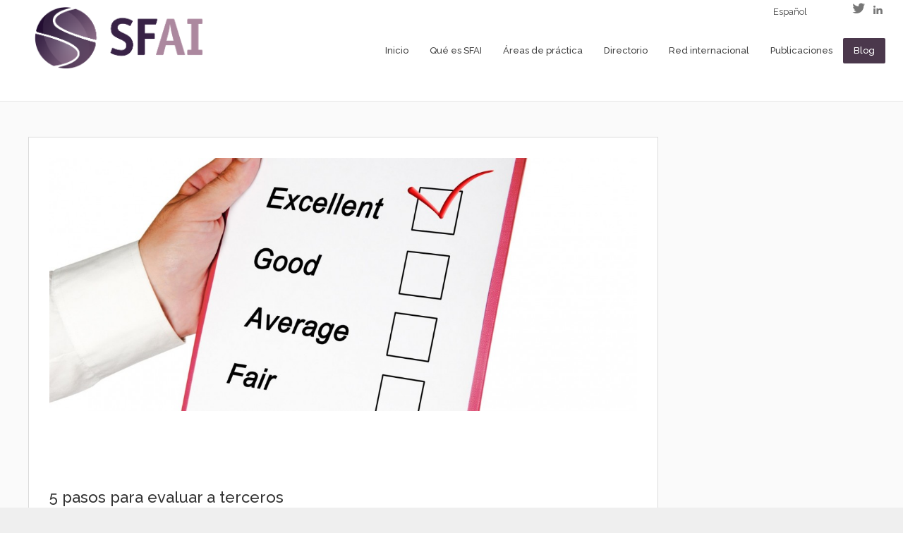

--- FILE ---
content_type: text/html; charset=UTF-8
request_url: https://www.sfai.es/blog/5-pasos-para-evaluar-a-terceros/
body_size: 16861
content:

<!DOCTYPE html>
<html dir="ltr" lang="es-ES">

<head>
    <meta http-equiv="Content-Type" content="text/html; charset=UTF-8">

    <meta name="viewport" content="width=device-width, initial-scale=1.0"/>
    
            <!-- robots -->
        <meta name="robots" content="" />
        <meta name="googlebot" content="" />
    
    <link rel="profile" href="https://gmpg.org/xfn/11" />
    <link rel="pingback" href="https://www.sfai.es/xmlrpc.php">

    

    <link href='https://fonts.googleapis.com/css?family=Raleway:600,500,400' rel='stylesheet' type='text/css'>
    <script src='https://www.google.com/recaptcha/api.js'></script>
     <script async defer src="https://maps.googleapis.com/maps/api/js?key=AIzaSyCN3V_sgISRWMPq7-Jx04LDzhNrYvdHhec&callback=initMap" type="text/javascript"></script>
    

    	<style>img:is([sizes="auto" i], [sizes^="auto," i]) { contain-intrinsic-size: 3000px 1500px }</style>
	<link rel="alternate" hreflang="es-es" href="https://www.sfai.es/blog/5-pasos-para-evaluar-a-terceros/" />
<link rel="alternate" hreflang="x-default" href="https://www.sfai.es/blog/5-pasos-para-evaluar-a-terceros/" />

		<!-- All in One SEO 4.9.0 - aioseo.com -->
		<title>5 pasos para evaluar a terceros | SFAI Spain</title>
	<meta name="description" content="Artículo con consejos prácticos sobre las evaluaciones a terceros" />
	<meta name="robots" content="max-image-preview:large" />
	<meta name="author" content="SFAI Spain"/>
	<link rel="canonical" href="https://www.sfai.es/blog/5-pasos-para-evaluar-a-terceros/" />
	<meta name="generator" content="All in One SEO (AIOSEO) 4.9.0" />
		<script type="application/ld+json" class="aioseo-schema">
			{"@context":"https:\/\/schema.org","@graph":[{"@type":"BreadcrumbList","@id":"https:\/\/www.sfai.es\/blog\/5-pasos-para-evaluar-a-terceros\/#breadcrumblist","itemListElement":[{"@type":"ListItem","@id":"https:\/\/www.sfai.es#listItem","position":1,"name":"Home","item":"https:\/\/www.sfai.es","nextItem":{"@type":"ListItem","@id":"https:\/\/www.sfai.es\/blog\/#listItem","name":"Art\u00edculos"}},{"@type":"ListItem","@id":"https:\/\/www.sfai.es\/blog\/#listItem","position":2,"name":"Art\u00edculos","item":"https:\/\/www.sfai.es\/blog\/","nextItem":{"@type":"ListItem","@id":"https:\/\/www.sfai.es\/blog\/5-pasos-para-evaluar-a-terceros\/#listItem","name":"5 pasos para evaluar a terceros"},"previousItem":{"@type":"ListItem","@id":"https:\/\/www.sfai.es#listItem","name":"Home"}},{"@type":"ListItem","@id":"https:\/\/www.sfai.es\/blog\/5-pasos-para-evaluar-a-terceros\/#listItem","position":3,"name":"5 pasos para evaluar a terceros","previousItem":{"@type":"ListItem","@id":"https:\/\/www.sfai.es\/blog\/#listItem","name":"Art\u00edculos"}}]},{"@type":"Organization","@id":"https:\/\/www.sfai.es\/#organization","name":"SFAI Spain","description":"Santa Fe Associates International en Espa\u00f1a, red de servicios profesionales","url":"https:\/\/www.sfai.es\/"},{"@type":"Person","@id":"https:\/\/www.sfai.es\/author\/cristian\/#author","url":"https:\/\/www.sfai.es\/author\/cristian\/","name":"SFAI Spain","image":{"@type":"ImageObject","@id":"https:\/\/www.sfai.es\/blog\/5-pasos-para-evaluar-a-terceros\/#authorImage","url":"https:\/\/secure.gravatar.com\/avatar\/afcb754f2d3dfa0ea1c24079d1dbae92571743be007f81929cbbc1971f4dea30?s=96&d=mm&r=g","width":96,"height":96,"caption":"SFAI Spain"}},{"@type":"WebPage","@id":"https:\/\/www.sfai.es\/blog\/5-pasos-para-evaluar-a-terceros\/#webpage","url":"https:\/\/www.sfai.es\/blog\/5-pasos-para-evaluar-a-terceros\/","name":"5 pasos para evaluar a terceros | SFAI Spain","description":"Art\u00edculo con consejos pr\u00e1cticos sobre las evaluaciones a terceros","inLanguage":"es-ES","isPartOf":{"@id":"https:\/\/www.sfai.es\/#website"},"breadcrumb":{"@id":"https:\/\/www.sfai.es\/blog\/5-pasos-para-evaluar-a-terceros\/#breadcrumblist"},"author":{"@id":"https:\/\/www.sfai.es\/author\/cristian\/#author"},"creator":{"@id":"https:\/\/www.sfai.es\/author\/cristian\/#author"},"image":{"@type":"ImageObject","url":"https:\/\/www.sfai.es\/wp-content\/uploads\/2015\/07\/18415572_l.jpg","@id":"https:\/\/www.sfai.es\/blog\/5-pasos-para-evaluar-a-terceros\/#mainImage","width":1938,"height":2164},"primaryImageOfPage":{"@id":"https:\/\/www.sfai.es\/blog\/5-pasos-para-evaluar-a-terceros\/#mainImage"},"datePublished":"2015-07-13T12:20:35+02:00","dateModified":"2015-07-13T12:20:35+02:00"},{"@type":"WebSite","@id":"https:\/\/www.sfai.es\/#website","url":"https:\/\/www.sfai.es\/","name":"SFAI Spain","description":"Santa Fe Associates International en Espa\u00f1a, red de servicios profesionales","inLanguage":"es-ES","publisher":{"@id":"https:\/\/www.sfai.es\/#organization"}}]}
		</script>
		<!-- All in One SEO -->

<link rel='dns-prefetch' href='//maps.googleapis.com' />
<link rel='dns-prefetch' href='//fonts.googleapis.com' />
<link rel="alternate" type="application/rss+xml" title="SFAI Spain &raquo; Feed" href="https://www.sfai.es/feed/" />
<link rel="alternate" type="application/rss+xml" title="SFAI Spain &raquo; Feed de los comentarios" href="https://www.sfai.es/comments/feed/" />
<link rel="alternate" type="application/rss+xml" title="SFAI Spain &raquo; Comentario 5 pasos para evaluar a terceros del feed" href="https://www.sfai.es/blog/5-pasos-para-evaluar-a-terceros/feed/" />
<script type="text/javascript">
/* <![CDATA[ */
window._wpemojiSettings = {"baseUrl":"https:\/\/s.w.org\/images\/core\/emoji\/16.0.1\/72x72\/","ext":".png","svgUrl":"https:\/\/s.w.org\/images\/core\/emoji\/16.0.1\/svg\/","svgExt":".svg","source":{"concatemoji":"https:\/\/www.sfai.es\/wp-includes\/js\/wp-emoji-release.min.js?ver=b9c2695ad201886fbf353f0153004eeb"}};
/*! This file is auto-generated */
!function(s,n){var o,i,e;function c(e){try{var t={supportTests:e,timestamp:(new Date).valueOf()};sessionStorage.setItem(o,JSON.stringify(t))}catch(e){}}function p(e,t,n){e.clearRect(0,0,e.canvas.width,e.canvas.height),e.fillText(t,0,0);var t=new Uint32Array(e.getImageData(0,0,e.canvas.width,e.canvas.height).data),a=(e.clearRect(0,0,e.canvas.width,e.canvas.height),e.fillText(n,0,0),new Uint32Array(e.getImageData(0,0,e.canvas.width,e.canvas.height).data));return t.every(function(e,t){return e===a[t]})}function u(e,t){e.clearRect(0,0,e.canvas.width,e.canvas.height),e.fillText(t,0,0);for(var n=e.getImageData(16,16,1,1),a=0;a<n.data.length;a++)if(0!==n.data[a])return!1;return!0}function f(e,t,n,a){switch(t){case"flag":return n(e,"\ud83c\udff3\ufe0f\u200d\u26a7\ufe0f","\ud83c\udff3\ufe0f\u200b\u26a7\ufe0f")?!1:!n(e,"\ud83c\udde8\ud83c\uddf6","\ud83c\udde8\u200b\ud83c\uddf6")&&!n(e,"\ud83c\udff4\udb40\udc67\udb40\udc62\udb40\udc65\udb40\udc6e\udb40\udc67\udb40\udc7f","\ud83c\udff4\u200b\udb40\udc67\u200b\udb40\udc62\u200b\udb40\udc65\u200b\udb40\udc6e\u200b\udb40\udc67\u200b\udb40\udc7f");case"emoji":return!a(e,"\ud83e\udedf")}return!1}function g(e,t,n,a){var r="undefined"!=typeof WorkerGlobalScope&&self instanceof WorkerGlobalScope?new OffscreenCanvas(300,150):s.createElement("canvas"),o=r.getContext("2d",{willReadFrequently:!0}),i=(o.textBaseline="top",o.font="600 32px Arial",{});return e.forEach(function(e){i[e]=t(o,e,n,a)}),i}function t(e){var t=s.createElement("script");t.src=e,t.defer=!0,s.head.appendChild(t)}"undefined"!=typeof Promise&&(o="wpEmojiSettingsSupports",i=["flag","emoji"],n.supports={everything:!0,everythingExceptFlag:!0},e=new Promise(function(e){s.addEventListener("DOMContentLoaded",e,{once:!0})}),new Promise(function(t){var n=function(){try{var e=JSON.parse(sessionStorage.getItem(o));if("object"==typeof e&&"number"==typeof e.timestamp&&(new Date).valueOf()<e.timestamp+604800&&"object"==typeof e.supportTests)return e.supportTests}catch(e){}return null}();if(!n){if("undefined"!=typeof Worker&&"undefined"!=typeof OffscreenCanvas&&"undefined"!=typeof URL&&URL.createObjectURL&&"undefined"!=typeof Blob)try{var e="postMessage("+g.toString()+"("+[JSON.stringify(i),f.toString(),p.toString(),u.toString()].join(",")+"));",a=new Blob([e],{type:"text/javascript"}),r=new Worker(URL.createObjectURL(a),{name:"wpTestEmojiSupports"});return void(r.onmessage=function(e){c(n=e.data),r.terminate(),t(n)})}catch(e){}c(n=g(i,f,p,u))}t(n)}).then(function(e){for(var t in e)n.supports[t]=e[t],n.supports.everything=n.supports.everything&&n.supports[t],"flag"!==t&&(n.supports.everythingExceptFlag=n.supports.everythingExceptFlag&&n.supports[t]);n.supports.everythingExceptFlag=n.supports.everythingExceptFlag&&!n.supports.flag,n.DOMReady=!1,n.readyCallback=function(){n.DOMReady=!0}}).then(function(){return e}).then(function(){var e;n.supports.everything||(n.readyCallback(),(e=n.source||{}).concatemoji?t(e.concatemoji):e.wpemoji&&e.twemoji&&(t(e.twemoji),t(e.wpemoji)))}))}((window,document),window._wpemojiSettings);
/* ]]> */
</script>
<style id='wp-emoji-styles-inline-css' type='text/css'>

	img.wp-smiley, img.emoji {
		display: inline !important;
		border: none !important;
		box-shadow: none !important;
		height: 1em !important;
		width: 1em !important;
		margin: 0 0.07em !important;
		vertical-align: -0.1em !important;
		background: none !important;
		padding: 0 !important;
	}
</style>
<link rel='stylesheet' id='wp-block-library-css' href='https://www.sfai.es/wp-includes/css/dist/block-library/style.min.css?ver=b9c2695ad201886fbf353f0153004eeb' type='text/css' media='all' />
<style id='classic-theme-styles-inline-css' type='text/css'>
/*! This file is auto-generated */
.wp-block-button__link{color:#fff;background-color:#32373c;border-radius:9999px;box-shadow:none;text-decoration:none;padding:calc(.667em + 2px) calc(1.333em + 2px);font-size:1.125em}.wp-block-file__button{background:#32373c;color:#fff;text-decoration:none}
</style>
<link rel='stylesheet' id='aioseo/css/src/vue/standalone/blocks/table-of-contents/global.scss-css' href='https://www.sfai.es/wp-content/plugins/all-in-one-seo-pack/dist/Lite/assets/css/table-of-contents/global.e90f6d47.css?ver=4.9.0' type='text/css' media='all' />
<style id='global-styles-inline-css' type='text/css'>
:root{--wp--preset--aspect-ratio--square: 1;--wp--preset--aspect-ratio--4-3: 4/3;--wp--preset--aspect-ratio--3-4: 3/4;--wp--preset--aspect-ratio--3-2: 3/2;--wp--preset--aspect-ratio--2-3: 2/3;--wp--preset--aspect-ratio--16-9: 16/9;--wp--preset--aspect-ratio--9-16: 9/16;--wp--preset--color--black: #000000;--wp--preset--color--cyan-bluish-gray: #abb8c3;--wp--preset--color--white: #ffffff;--wp--preset--color--pale-pink: #f78da7;--wp--preset--color--vivid-red: #cf2e2e;--wp--preset--color--luminous-vivid-orange: #ff6900;--wp--preset--color--luminous-vivid-amber: #fcb900;--wp--preset--color--light-green-cyan: #7bdcb5;--wp--preset--color--vivid-green-cyan: #00d084;--wp--preset--color--pale-cyan-blue: #8ed1fc;--wp--preset--color--vivid-cyan-blue: #0693e3;--wp--preset--color--vivid-purple: #9b51e0;--wp--preset--gradient--vivid-cyan-blue-to-vivid-purple: linear-gradient(135deg,rgba(6,147,227,1) 0%,rgb(155,81,224) 100%);--wp--preset--gradient--light-green-cyan-to-vivid-green-cyan: linear-gradient(135deg,rgb(122,220,180) 0%,rgb(0,208,130) 100%);--wp--preset--gradient--luminous-vivid-amber-to-luminous-vivid-orange: linear-gradient(135deg,rgba(252,185,0,1) 0%,rgba(255,105,0,1) 100%);--wp--preset--gradient--luminous-vivid-orange-to-vivid-red: linear-gradient(135deg,rgba(255,105,0,1) 0%,rgb(207,46,46) 100%);--wp--preset--gradient--very-light-gray-to-cyan-bluish-gray: linear-gradient(135deg,rgb(238,238,238) 0%,rgb(169,184,195) 100%);--wp--preset--gradient--cool-to-warm-spectrum: linear-gradient(135deg,rgb(74,234,220) 0%,rgb(151,120,209) 20%,rgb(207,42,186) 40%,rgb(238,44,130) 60%,rgb(251,105,98) 80%,rgb(254,248,76) 100%);--wp--preset--gradient--blush-light-purple: linear-gradient(135deg,rgb(255,206,236) 0%,rgb(152,150,240) 100%);--wp--preset--gradient--blush-bordeaux: linear-gradient(135deg,rgb(254,205,165) 0%,rgb(254,45,45) 50%,rgb(107,0,62) 100%);--wp--preset--gradient--luminous-dusk: linear-gradient(135deg,rgb(255,203,112) 0%,rgb(199,81,192) 50%,rgb(65,88,208) 100%);--wp--preset--gradient--pale-ocean: linear-gradient(135deg,rgb(255,245,203) 0%,rgb(182,227,212) 50%,rgb(51,167,181) 100%);--wp--preset--gradient--electric-grass: linear-gradient(135deg,rgb(202,248,128) 0%,rgb(113,206,126) 100%);--wp--preset--gradient--midnight: linear-gradient(135deg,rgb(2,3,129) 0%,rgb(40,116,252) 100%);--wp--preset--font-size--small: 13px;--wp--preset--font-size--medium: 20px;--wp--preset--font-size--large: 36px;--wp--preset--font-size--x-large: 42px;--wp--preset--spacing--20: 0.44rem;--wp--preset--spacing--30: 0.67rem;--wp--preset--spacing--40: 1rem;--wp--preset--spacing--50: 1.5rem;--wp--preset--spacing--60: 2.25rem;--wp--preset--spacing--70: 3.38rem;--wp--preset--spacing--80: 5.06rem;--wp--preset--shadow--natural: 6px 6px 9px rgba(0, 0, 0, 0.2);--wp--preset--shadow--deep: 12px 12px 50px rgba(0, 0, 0, 0.4);--wp--preset--shadow--sharp: 6px 6px 0px rgba(0, 0, 0, 0.2);--wp--preset--shadow--outlined: 6px 6px 0px -3px rgba(255, 255, 255, 1), 6px 6px rgba(0, 0, 0, 1);--wp--preset--shadow--crisp: 6px 6px 0px rgba(0, 0, 0, 1);}:where(.is-layout-flex){gap: 0.5em;}:where(.is-layout-grid){gap: 0.5em;}body .is-layout-flex{display: flex;}.is-layout-flex{flex-wrap: wrap;align-items: center;}.is-layout-flex > :is(*, div){margin: 0;}body .is-layout-grid{display: grid;}.is-layout-grid > :is(*, div){margin: 0;}:where(.wp-block-columns.is-layout-flex){gap: 2em;}:where(.wp-block-columns.is-layout-grid){gap: 2em;}:where(.wp-block-post-template.is-layout-flex){gap: 1.25em;}:where(.wp-block-post-template.is-layout-grid){gap: 1.25em;}.has-black-color{color: var(--wp--preset--color--black) !important;}.has-cyan-bluish-gray-color{color: var(--wp--preset--color--cyan-bluish-gray) !important;}.has-white-color{color: var(--wp--preset--color--white) !important;}.has-pale-pink-color{color: var(--wp--preset--color--pale-pink) !important;}.has-vivid-red-color{color: var(--wp--preset--color--vivid-red) !important;}.has-luminous-vivid-orange-color{color: var(--wp--preset--color--luminous-vivid-orange) !important;}.has-luminous-vivid-amber-color{color: var(--wp--preset--color--luminous-vivid-amber) !important;}.has-light-green-cyan-color{color: var(--wp--preset--color--light-green-cyan) !important;}.has-vivid-green-cyan-color{color: var(--wp--preset--color--vivid-green-cyan) !important;}.has-pale-cyan-blue-color{color: var(--wp--preset--color--pale-cyan-blue) !important;}.has-vivid-cyan-blue-color{color: var(--wp--preset--color--vivid-cyan-blue) !important;}.has-vivid-purple-color{color: var(--wp--preset--color--vivid-purple) !important;}.has-black-background-color{background-color: var(--wp--preset--color--black) !important;}.has-cyan-bluish-gray-background-color{background-color: var(--wp--preset--color--cyan-bluish-gray) !important;}.has-white-background-color{background-color: var(--wp--preset--color--white) !important;}.has-pale-pink-background-color{background-color: var(--wp--preset--color--pale-pink) !important;}.has-vivid-red-background-color{background-color: var(--wp--preset--color--vivid-red) !important;}.has-luminous-vivid-orange-background-color{background-color: var(--wp--preset--color--luminous-vivid-orange) !important;}.has-luminous-vivid-amber-background-color{background-color: var(--wp--preset--color--luminous-vivid-amber) !important;}.has-light-green-cyan-background-color{background-color: var(--wp--preset--color--light-green-cyan) !important;}.has-vivid-green-cyan-background-color{background-color: var(--wp--preset--color--vivid-green-cyan) !important;}.has-pale-cyan-blue-background-color{background-color: var(--wp--preset--color--pale-cyan-blue) !important;}.has-vivid-cyan-blue-background-color{background-color: var(--wp--preset--color--vivid-cyan-blue) !important;}.has-vivid-purple-background-color{background-color: var(--wp--preset--color--vivid-purple) !important;}.has-black-border-color{border-color: var(--wp--preset--color--black) !important;}.has-cyan-bluish-gray-border-color{border-color: var(--wp--preset--color--cyan-bluish-gray) !important;}.has-white-border-color{border-color: var(--wp--preset--color--white) !important;}.has-pale-pink-border-color{border-color: var(--wp--preset--color--pale-pink) !important;}.has-vivid-red-border-color{border-color: var(--wp--preset--color--vivid-red) !important;}.has-luminous-vivid-orange-border-color{border-color: var(--wp--preset--color--luminous-vivid-orange) !important;}.has-luminous-vivid-amber-border-color{border-color: var(--wp--preset--color--luminous-vivid-amber) !important;}.has-light-green-cyan-border-color{border-color: var(--wp--preset--color--light-green-cyan) !important;}.has-vivid-green-cyan-border-color{border-color: var(--wp--preset--color--vivid-green-cyan) !important;}.has-pale-cyan-blue-border-color{border-color: var(--wp--preset--color--pale-cyan-blue) !important;}.has-vivid-cyan-blue-border-color{border-color: var(--wp--preset--color--vivid-cyan-blue) !important;}.has-vivid-purple-border-color{border-color: var(--wp--preset--color--vivid-purple) !important;}.has-vivid-cyan-blue-to-vivid-purple-gradient-background{background: var(--wp--preset--gradient--vivid-cyan-blue-to-vivid-purple) !important;}.has-light-green-cyan-to-vivid-green-cyan-gradient-background{background: var(--wp--preset--gradient--light-green-cyan-to-vivid-green-cyan) !important;}.has-luminous-vivid-amber-to-luminous-vivid-orange-gradient-background{background: var(--wp--preset--gradient--luminous-vivid-amber-to-luminous-vivid-orange) !important;}.has-luminous-vivid-orange-to-vivid-red-gradient-background{background: var(--wp--preset--gradient--luminous-vivid-orange-to-vivid-red) !important;}.has-very-light-gray-to-cyan-bluish-gray-gradient-background{background: var(--wp--preset--gradient--very-light-gray-to-cyan-bluish-gray) !important;}.has-cool-to-warm-spectrum-gradient-background{background: var(--wp--preset--gradient--cool-to-warm-spectrum) !important;}.has-blush-light-purple-gradient-background{background: var(--wp--preset--gradient--blush-light-purple) !important;}.has-blush-bordeaux-gradient-background{background: var(--wp--preset--gradient--blush-bordeaux) !important;}.has-luminous-dusk-gradient-background{background: var(--wp--preset--gradient--luminous-dusk) !important;}.has-pale-ocean-gradient-background{background: var(--wp--preset--gradient--pale-ocean) !important;}.has-electric-grass-gradient-background{background: var(--wp--preset--gradient--electric-grass) !important;}.has-midnight-gradient-background{background: var(--wp--preset--gradient--midnight) !important;}.has-small-font-size{font-size: var(--wp--preset--font-size--small) !important;}.has-medium-font-size{font-size: var(--wp--preset--font-size--medium) !important;}.has-large-font-size{font-size: var(--wp--preset--font-size--large) !important;}.has-x-large-font-size{font-size: var(--wp--preset--font-size--x-large) !important;}
:where(.wp-block-post-template.is-layout-flex){gap: 1.25em;}:where(.wp-block-post-template.is-layout-grid){gap: 1.25em;}
:where(.wp-block-columns.is-layout-flex){gap: 2em;}:where(.wp-block-columns.is-layout-grid){gap: 2em;}
:root :where(.wp-block-pullquote){font-size: 1.5em;line-height: 1.6;}
</style>
<link rel='stylesheet' id='contact-form-7-css' href='https://www.sfai.es/wp-content/plugins/contact-form-7/includes/css/styles.css?ver=6.1.3' type='text/css' media='all' />
<link rel='stylesheet' id='wpml-legacy-horizontal-list-0-css' href='https://www.sfai.es/wp-content/plugins/sitepress-multilingual-cms/templates/language-switchers/legacy-list-horizontal/style.min.css?ver=1' type='text/css' media='all' />
<style id='wpml-legacy-horizontal-list-0-inline-css' type='text/css'>
.wpml-ls-statics-shortcode_actions, .wpml-ls-statics-shortcode_actions .wpml-ls-sub-menu, .wpml-ls-statics-shortcode_actions a {border-color:#cdcdcd;}.wpml-ls-statics-shortcode_actions a, .wpml-ls-statics-shortcode_actions .wpml-ls-sub-menu a, .wpml-ls-statics-shortcode_actions .wpml-ls-sub-menu a:link, .wpml-ls-statics-shortcode_actions li:not(.wpml-ls-current-language) .wpml-ls-link, .wpml-ls-statics-shortcode_actions li:not(.wpml-ls-current-language) .wpml-ls-link:link {color:#444444;background-color:#ffffff;}.wpml-ls-statics-shortcode_actions .wpml-ls-sub-menu a:hover,.wpml-ls-statics-shortcode_actions .wpml-ls-sub-menu a:focus, .wpml-ls-statics-shortcode_actions .wpml-ls-sub-menu a:link:hover, .wpml-ls-statics-shortcode_actions .wpml-ls-sub-menu a:link:focus {color:#000000;background-color:#eeeeee;}.wpml-ls-statics-shortcode_actions .wpml-ls-current-language > a {color:#444444;background-color:#ffffff;}.wpml-ls-statics-shortcode_actions .wpml-ls-current-language:hover>a, .wpml-ls-statics-shortcode_actions .wpml-ls-current-language>a:focus {color:#000000;background-color:#eeeeee;}
</style>
<link rel='stylesheet' id='bootstrap-css' href='https://www.sfai.es/wp-content/themes/directorys/includes/vendors/bootstrap/css/bootstrap.css?ver=b9c2695ad201886fbf353f0153004eeb' type='text/css' media='all' />
<link rel='stylesheet' id='bxslider-css' href='https://www.sfai.es/wp-content/themes/directorys/includes/vendors/bxslider/jquery.bxslider.css?ver=b9c2695ad201886fbf353f0153004eeb' type='text/css' media='all' />
<link rel='stylesheet' id='fancybox-css' href='https://www.sfai.es/wp-content/themes/directorys/includes/vendors/fancybox/source/jquery.fancybox.css?ver=b9c2695ad201886fbf353f0153004eeb' type='text/css' media='all' />
<link rel='stylesheet' id='pretty-photo-css' href='https://www.sfai.es/wp-content/themes/directorys/includes/vendors/pretty-photo/css/prettyPhoto.css?ver=b9c2695ad201886fbf353f0153004eeb' type='text/css' media='all' />
<link rel='stylesheet' id='shortcodes-aspect-css' href='https://www.sfai.es/wp-content/themes/directorys/includes/css/core-css/aspect.css?ver=b9c2695ad201886fbf353f0153004eeb' type='text/css' media='all' />
<link rel='stylesheet' id='main-style-css' href='https://www.sfai.es/wp-content/themes/directorys/includes/css/core-css/style.css?ver=b9c2695ad201886fbf353f0153004eeb' type='text/css' media='all' />
<link rel='stylesheet' id='magnific-popup-css' href='https://www.sfai.es/wp-content/themes/directorys/includes/vendors/magnific-popup/magnific-popup.css?ver=b9c2695ad201886fbf353f0153004eeb' type='text/css' media='all' />
<link rel='stylesheet' id='slick-carousel-css' href='https://www.sfai.es/wp-content/themes/directorys/includes/vendors/slick/slick.css?ver=b9c2695ad201886fbf353f0153004eeb' type='text/css' media='all' />
<link rel='stylesheet' id='directorys-style-css' href='https://www.sfai.es/wp-content/themes/directorys/includes/css/directorys-style.css?ver=b9c2695ad201886fbf353f0153004eeb' type='text/css' media='all' />
<link rel='stylesheet' id='directorys-shortcodes-css' href='https://www.sfai.es/wp-content/themes/directorys/includes/css/shortcodes.css?ver=b9c2695ad201886fbf353f0153004eeb' type='text/css' media='all' />
<link rel='stylesheet' id='wp-add-css' href='https://www.sfai.es/wp-content/themes/directorys/includes/css/wp-add.css?ver=b9c2695ad201886fbf353f0153004eeb' type='text/css' media='all' />
<link rel='stylesheet' id='responsive-css' href='https://www.sfai.es/wp-content/themes/directorys/includes/css/core-css/responsive.css?ver=b9c2695ad201886fbf353f0153004eeb' type='text/css' media='all' />
<link rel='stylesheet' id='directorys-responsive-css' href='https://www.sfai.es/wp-content/themes/directorys/includes/css/directorys-responsive.css?ver=b9c2695ad201886fbf353f0153004eeb' type='text/css' media='all' />
<link rel='stylesheet' id='style-css' href='https://www.sfai.es/wp-content/themes/directorys/style.css?ver=b9c2695ad201886fbf353f0153004eeb' type='text/css' media='all' />
<link rel='stylesheet' id='fontawesome-css' href='https://www.sfai.es/wp-content/themes/directorys/includes/vendors/fontawesome/css/fontawesome.css?ver=b9c2695ad201886fbf353f0153004eeb' type='text/css' media='all' />
<link rel='stylesheet' id='fontello-css' href='https://www.sfai.es/wp-content/themes/directorys/includes/vendors/fontello/css/fontello.css?ver=b9c2695ad201886fbf353f0153004eeb' type='text/css' media='all' />
<link rel='stylesheet' id='linecons-css' href='https://www.sfai.es/wp-content/themes/directorys/includes/vendors/linecons/css/linecons.css?ver=b9c2695ad201886fbf353f0153004eeb' type='text/css' media='all' />
<link rel='stylesheet' id='wpdreams-asl-basic-css' href='https://www.sfai.es/wp-content/plugins/ajax-search-lite/css/style.basic.css?ver=4.13.4' type='text/css' media='all' />
<style id='wpdreams-asl-basic-inline-css' type='text/css'>

					div[id*='ajaxsearchlitesettings'].searchsettings .asl_option_inner label {
						font-size: 0px !important;
						color: rgba(0, 0, 0, 0);
					}
					div[id*='ajaxsearchlitesettings'].searchsettings .asl_option_inner label:after {
						font-size: 11px !important;
						position: absolute;
						top: 0;
						left: 0;
						z-index: 1;
					}
					.asl_w_container {
						width: 100%;
						margin: 0px 0px 0px 0px;
						min-width: 200px;
					}
					div[id*='ajaxsearchlite'].asl_m {
						width: 100%;
					}
					div[id*='ajaxsearchliteres'].wpdreams_asl_results div.resdrg span.highlighted {
						font-weight: bold;
						color: rgba(217, 49, 43, 1);
						background-color: rgba(238, 238, 238, 1);
					}
					div[id*='ajaxsearchliteres'].wpdreams_asl_results .results img.asl_image {
						width: 70px;
						height: 70px;
						object-fit: cover;
					}
					div[id*='ajaxsearchlite'].asl_r .results {
						max-height: none;
					}
					div[id*='ajaxsearchlite'].asl_r {
						position: absolute;
					}
				
						div.asl_r.asl_w.vertical .results .item::after {
							display: block;
							position: absolute;
							bottom: 0;
							content: '';
							height: 1px;
							width: 100%;
							background: #D8D8D8;
						}
						div.asl_r.asl_w.vertical .results .item.asl_last_item::after {
							display: none;
						}
					
</style>
<link rel='stylesheet' id='wpdreams-asl-instance-css' href='https://www.sfai.es/wp-content/plugins/ajax-search-lite/css/style-simple-red.css?ver=4.13.4' type='text/css' media='all' />
<link rel='stylesheet' id='ngg_trigger_buttons-css' href='https://www.sfai.es/wp-content/plugins/nextgen-gallery/static/GalleryDisplay/trigger_buttons.css?ver=3.59.12' type='text/css' media='all' />
<link rel='stylesheet' id='fancybox-0-css' href='https://www.sfai.es/wp-content/plugins/nextgen-gallery/static/Lightbox/fancybox/jquery.fancybox-1.3.4.css?ver=3.59.12' type='text/css' media='all' />
<link rel='stylesheet' id='nextgen_pagination_style-css' href='https://www.sfai.es/wp-content/plugins/nextgen-gallery/static/GalleryDisplay/pagination_style.css?ver=3.59.12' type='text/css' media='all' />
<link rel='stylesheet' id='nextgen_basic_thumbnails_style-css' href='https://www.sfai.es/wp-content/plugins/nextgen-gallery/static/Thumbnails/nextgen_basic_thumbnails.css?ver=3.59.12' type='text/css' media='all' />
<link rel='stylesheet' id='nextgen_widgets_style-css' href='https://www.sfai.es/wp-content/plugins/nextgen-gallery/static/Widget/display.css?ver=3.59.12' type='text/css' media='all' />
<link rel='stylesheet' id='redux-google-fonts-css' href='https://fonts.googleapis.com/css?family=Raleway%3A100%2C200%2C300%2C400%2C500%2C600%2C700%2C800%2C900&#038;ver=1761288524' type='text/css' media='all' />
<script type="text/javascript" src="https://www.sfai.es/wp-includes/js/jquery/jquery.min.js?ver=3.7.1" id="jquery-core-js"></script>
<script type="text/javascript" src="https://www.sfai.es/wp-includes/js/jquery/jquery-migrate.min.js?ver=3.4.1" id="jquery-migrate-js"></script>
<script type="text/javascript" src="https://maps.googleapis.com/maps/api/js?v=3.exp&amp;sensor=false&amp;libraries=geometry&amp;key=AIzaSyCV7y5vDe5D1uRA92KI6J_IRqp1YLpTuec&amp;ver=6.8.3" id="google-map-js-js"></script>
<script type="text/javascript" id="photocrati_ajax-js-extra">
/* <![CDATA[ */
var photocrati_ajax = {"url":"https:\/\/www.sfai.es\/index.php?photocrati_ajax=1","rest_url":"https:\/\/www.sfai.es\/wp-json\/","wp_home_url":"https:\/\/www.sfai.es","wp_site_url":"https:\/\/www.sfai.es","wp_root_url":"https:\/\/www.sfai.es","wp_plugins_url":"https:\/\/www.sfai.es\/wp-content\/plugins","wp_content_url":"https:\/\/www.sfai.es\/wp-content","wp_includes_url":"https:\/\/www.sfai.es\/wp-includes\/","ngg_param_slug":"nggallery","rest_nonce":"f12d814fa6"};
/* ]]> */
</script>
<script type="text/javascript" src="https://www.sfai.es/wp-content/plugins/nextgen-gallery/static/Legacy/ajax.min.js?ver=3.59.12" id="photocrati_ajax-js"></script>
<script type="text/javascript" src="https://www.sfai.es/wp-content/plugins/nextgen-gallery/static/FontAwesome/js/v4-shims.min.js?ver=5.3.1" id="fontawesome_v4_shim-js"></script>
<script type="text/javascript" defer crossorigin="anonymous" data-auto-replace-svg="false" data-keep-original-source="false" data-search-pseudo-elements src="https://www.sfai.es/wp-content/plugins/nextgen-gallery/static/FontAwesome/js/all.min.js?ver=5.3.1" id="fontawesome-js"></script>
<script type="text/javascript" src="https://www.sfai.es/wp-content/plugins/nextgen-gallery/static/Thumbnails/nextgen_basic_thumbnails.js?ver=3.59.12" id="nextgen_basic_thumbnails_script-js"></script>
<link rel="https://api.w.org/" href="https://www.sfai.es/wp-json/" /><link rel="EditURI" type="application/rsd+xml" title="RSD" href="https://www.sfai.es/xmlrpc.php?rsd" />
<link rel="alternate" title="oEmbed (JSON)" type="application/json+oembed" href="https://www.sfai.es/wp-json/oembed/1.0/embed?url=https%3A%2F%2Fwww.sfai.es%2Fblog%2F5-pasos-para-evaluar-a-terceros%2F" />
<link rel="alternate" title="oEmbed (XML)" type="text/xml+oembed" href="https://www.sfai.es/wp-json/oembed/1.0/embed?url=https%3A%2F%2Fwww.sfai.es%2Fblog%2F5-pasos-para-evaluar-a-terceros%2F&#038;format=xml" />
<meta name="generator" content="WPML ver:4.8.4 stt:1,11;" />
<!-- WordPress Most Popular --><script type="text/javascript">/* <![CDATA[ */ jQuery.post("https://www.sfai.es/wp-admin/admin-ajax.php", { action: "wmp_update", id: 4417, token: "48252c81b0" }); /* ]]> */</script><!-- /WordPress Most Popular -->        <script type="text/javascript">
            var ajaxurl = 'https://www.sfai.es/wp-admin/admin-ajax.php';
        </script>

    				<link rel="preconnect" href="https://fonts.gstatic.com" crossorigin />
				<link rel="preload" as="style" href="//fonts.googleapis.com/css?family=Open+Sans&display=swap" />
								<link rel="stylesheet" href="//fonts.googleapis.com/css?family=Open+Sans&display=swap" media="all" />
				<meta name="generator" content="Powered by Slider Revolution 6.7.38 - responsive, Mobile-Friendly Slider Plugin for WordPress with comfortable drag and drop interface." />
<script>function setREVStartSize(e){
			//window.requestAnimationFrame(function() {
				window.RSIW = window.RSIW===undefined ? window.innerWidth : window.RSIW;
				window.RSIH = window.RSIH===undefined ? window.innerHeight : window.RSIH;
				try {
					var pw = document.getElementById(e.c).parentNode.offsetWidth,
						newh;
					pw = pw===0 || isNaN(pw) || (e.l=="fullwidth" || e.layout=="fullwidth") ? window.RSIW : pw;
					e.tabw = e.tabw===undefined ? 0 : parseInt(e.tabw);
					e.thumbw = e.thumbw===undefined ? 0 : parseInt(e.thumbw);
					e.tabh = e.tabh===undefined ? 0 : parseInt(e.tabh);
					e.thumbh = e.thumbh===undefined ? 0 : parseInt(e.thumbh);
					e.tabhide = e.tabhide===undefined ? 0 : parseInt(e.tabhide);
					e.thumbhide = e.thumbhide===undefined ? 0 : parseInt(e.thumbhide);
					e.mh = e.mh===undefined || e.mh=="" || e.mh==="auto" ? 0 : parseInt(e.mh,0);
					if(e.layout==="fullscreen" || e.l==="fullscreen")
						newh = Math.max(e.mh,window.RSIH);
					else{
						e.gw = Array.isArray(e.gw) ? e.gw : [e.gw];
						for (var i in e.rl) if (e.gw[i]===undefined || e.gw[i]===0) e.gw[i] = e.gw[i-1];
						e.gh = e.el===undefined || e.el==="" || (Array.isArray(e.el) && e.el.length==0)? e.gh : e.el;
						e.gh = Array.isArray(e.gh) ? e.gh : [e.gh];
						for (var i in e.rl) if (e.gh[i]===undefined || e.gh[i]===0) e.gh[i] = e.gh[i-1];
											
						var nl = new Array(e.rl.length),
							ix = 0,
							sl;
						e.tabw = e.tabhide>=pw ? 0 : e.tabw;
						e.thumbw = e.thumbhide>=pw ? 0 : e.thumbw;
						e.tabh = e.tabhide>=pw ? 0 : e.tabh;
						e.thumbh = e.thumbhide>=pw ? 0 : e.thumbh;
						for (var i in e.rl) nl[i] = e.rl[i]<window.RSIW ? 0 : e.rl[i];
						sl = nl[0];
						for (var i in nl) if (sl>nl[i] && nl[i]>0) { sl = nl[i]; ix=i;}
						var m = pw>(e.gw[ix]+e.tabw+e.thumbw) ? 1 : (pw-(e.tabw+e.thumbw)) / (e.gw[ix]);
						newh =  (e.gh[ix] * m) + (e.tabh + e.thumbh);
					}
					var el = document.getElementById(e.c);
					if (el!==null && el) el.style.height = newh+"px";
					el = document.getElementById(e.c+"_wrapper");
					if (el!==null && el) {
						el.style.height = newh+"px";
						el.style.display = "block";
					}
				} catch(e){
					console.log("Failure at Presize of Slider:" + e)
				}
			//});
		  };</script>
		<style type="text/css" id="wp-custom-css">
			#lang_sel_list {
    position: absolute;
    top: -37px;
    right: 75px;
    margin-top: 0px;
    height: 0px;
    padding: 0px;
}		</style>
		<style type="text/css" title="dynamic-css" class="options-output">h2.site-description{font-family:Raleway;font-weight:400;font-style:normal;}</style></head>

<body data-rsssl=1 class="wp-singular blog-template-default single single-blog postid-4417 single-format-standard wp-theme-directorys">

<style type="text/css">                        /* Here goes your CSS code */
.pdf_download { border: 1px solid #d1d1d1; background-color: #eee; margin-bottom:20px; }
.pdf_download img { margin: 10px 20px; }                    </style>

<style type="text/css">

.main-text-color {
    color: #af95a6;
}

.side-menu .active {
    color: #af95a6;
}

.side-menu a:hover {
    color: #af95a6;
}

header.head-1 .menu-bar .utilities-buttons a i, header.custom-1 .utilities-buttons a i {
    color: #af95a6;
}

header .navbar-nav > li.active > .dropdown > a, header .navbar-nav > li.active > a {
    color: #af95a6;
}

header .menu-5.navbar-nav > li > a:after, header .menu-5.navbar-nav > li > .dropdown > a:after {
    color: #af95a6;
}

header .navbar-nav a.active, header .navbar-nav .uber-menu a.active{
    color: #af95a6;
}

header .navbar-nav li a:hover {
    color: #af95a6;
}

header .navbar-nav .uber-menu a:hover {
    color: #af95a6;
}

header .menu-1 li.active.dropdown > a, header .menu-1 li.active > a {
    background: #af95a6;
    color: #fff;
}

header .menu-1 > li.dropdown > a:hover, header .menu-1 > li > a:hover {
    background: #af95a6;
    color: #fff;
}

header .menu-2 li.active a span {
    color: #af95a6;
}

header .menu-3 li.active a:after {
    background: #af95a6;
}

header .menu-3 li:hover > .dropdown > a:after, header .menu-3 li:hover > a:after, header .menu-3 li:hover > .dropdown > a:after {
    background: #af95a6;
}

header .menu-3 .navbar-nav > li:hover > a:after{
    background: #af95a6;
}

header .menu-4 li.active {
    border-bottom: 2px solid #af95a6;
}

header.custom-4 .navbar-header a {
    background: #af95a6;
}

header.custom-4 .navbar-nav > li {
    background: #af95a6;
}

header .dropdown li a.active {
    color: #af95a6;
}

header .dropdown li:hover {
    color: #af95a6;
}

header .dropdown li.menu-parent > a:after {
    color: #af95a6;
}

.main-menu a.active {
    background: #af95a6;
    color: #fff;
}

header .main-menu.expandable li .active .exp, header .main-menu.expandable li a:hover .exp {
    color: #fff;
}

.main-menu a:hover {
    background: #af95a6;
    color: #fff;
}

.main-menu button {
    color: #af95a6;
    background: #fff;
}

#search button.btn.btn-default {
    background: #af95a6;
    color: #fff;
}

#search ul.dropdown-menu > li > a:hover {
    color: #af95a6;
}


header.custom-1.navbar-fixed-top {
    background: #af95a6;
}

header.custom-1 .menu-cont {
    background: #af95a6;
}

header.custom-2 .navbar-nav a.v-al-container i {
    color: #af95a6;
}

header.custom-5 .navbar-nav > li > a{
    background: #af95a6;
    color: #fff;
}

header.custom-5 .navbar-nav > li > a:hover {
    background: #af95a6;
}

header.custom-3 .navbar-nav a.v-al-container i {
    color: #af95a6;
}

ul.basic.minus li:before {
    color: #af95a6;
}

.overlay {
    background: #af95a6;
    background-color: rgba(175,149,166,0.75);
    -ms-filter: "progid:DXImageTransform.Microsoft.Alpha(Opacity=0.75)";
}

.banner-over {
    background: #af95a6;
    background-color: rgba(175,149,166,0.75);
    -ms-filter: "progid:DXImageTransform.Microsoft.Alpha(Opacity=0.75)";
}


.shop-panel .cart-list .line .icon a:hover {
    color: #af95a6;
}

.clear {
    color: #af95a6;
}

.clear:hover {
    color: #af95a6;
}

.contact-location .mail a:hover {
    color: #af95a6;
}

.contact-location .phone a:hover {
    color: #af95a6;
}

.calendar .day.current {
    background-color: #af95a6;
}

.calendar .day.event .number {
    color: #af95a6;
}

.calendar .day.event .time {
    color: #af95a6;
}

.calendar .day:hover {
    background: #af95a6;
}

.calendar .navigator a:hover {
    color: #af95a6;
}

#botbar .socials a:hover {
    color: #fff;
    background: #af95a6;
}

.breadcrumb > .active {
    color: #af95a6;
}

.breadcrumb a:hover {
    color: #af95a6;
}

.accordion .panel-heading a:not(.collapsed) i {
    color: #af95a6;
}

.accordion .panel-heading a:not(.collapsed) {
    color: #af95a6;
}

.breadcrumb.accordion-filter li:hover {
    color: #af95a6;
}

.preview.gallery .navigation .control:hover {
    color: #af95a6;
}

.table.pricing.highlight .price {
    background: #af95a6;
    color: #fff;
}

.tab > ul > li.ui-state-active a h6, .tab > ul > li a:hover h6 {
    color: #af95a6;
}

.portfolio-isotope-filters li:hover a{
    color: #af95a6;
}

.blog-wrapper .page-nav .pages .page:hover, .forum .page-nav .pages .page:hover {
    background: #af95a6;
}

.blog-wrapper .page-nav .pages .page.active, .forum .page-nav .pages .page.active {
    background: #af95a6;
}

.blog-wrapper .stats i.fa-heart:hover, .blog-wrapper .stats i.fa-share:hover {
    color: #af95a6;
}


a.list-group-item:hover {
    background: #af95a6;
    color: #fff;
}

.sidebar .tweet-box a {
    color: #af95a6;
}

.advertising .variants .element .inside:hover {
    background: #af95a6;
}

.flickr-container a .overlay {
    background-color: rgba(33,154,200,0.75);
}

.liked-posts .element {
    background: rgba(33,159,209,1);
}

.liked-posts .element.op1 {
    background: rgba(33,159,209,0.8);
}

.liked-posts .element.op2 {
    background: rgba(33,159,209,0.7);
}

.liked-posts .element.op3 {
    background: rgba(33,159,209,0.6);
}

.liked-posts .element.op4 {
    background: rgba(33,159,209,0.5);
}

.liked-posts .element.op5 {
    background: rgba(33,159,209,0.4);
}

.background-overlay{
    background: #af95a6;
    background-color: rgba(33,154,200,0.85);
    -ms-filter: "progid:DXImageTransform.Microsoft.Alpha(Opacity=0.75)";
}

.modal-header .close{
    background: #af95a6;
}

.widget-posts-list .list-item:hover {
    background-color: #af95a6;
}

.button.solid {
    background-color: #af95a6;
}

.button.solid:hover {
    background-color: rgb(149,127,142)}

.button.solid.inactive {
    background-color: #bdbdbd;
}

.button.solid.inactive:hover {
    background-color: #bdbdbd;
}

.button.striped {
    border: 1px solid #af95a6;
    color: #af95a6;
}

.main-bg-color, .button.main-bg-color, .button.solid.main-bg-color {
    background-color: #4b384c;
}

.pricing.table.highlight .button {
    background-color: #af95a6;
}

.progress-bar {
    background-color: #af95a6;
}

.box.counter.main {
    background-color: #af95a6;
    color: #fff;
}

.box.counter.alt .count {
    color: #af95a6;
}

.box-8.highlight {
    background-color: #af95a6;
}

.comment-respond a:hover {
    color: #af95a6;
}

.divider-1 h3, .divider-1 h1 {
    border-color: #af95a6;
}

#wp-calendar caption, #wp-calendar tfoot {
    color: #af95a6;
}
#wp-calendar #today {
    background: #4b384c;
    color: #fff;
}

.post-tab-widget ul li a:hover, .post-tab-widget > ul > li.active a, #footer .post-tab-widget > ul > li.active a {
    color: #af95a6;
}

.widget li:hover {
    background: #af95a6;
}

.register-form-sc .ht-select-options li:hover {
    background: #af95a6;
}

.box-8.highlight .arrow {
    border-color: transparent transparent transparent #af95a6;
}

input[type="submit"] {
    background-color: #af95a6;
}

a.main-bg-color:hover, input.main-bg-color:hover, .button.main-bg-color:hover, .pricing.table.highlight .head, input[type="submit"]:hover {
    background-color: rgb(149,127,142)}

.pricing.table.highlight .head {
    border-bottom: 1px solid rgb(149,127,142)}

.form-submit input {
    background-color: #af95a6;
}

.form-submit input:hover {
    background-color: rgb(149,127,142)}

a[data-parent="true"]:after, .parent.element a:after {
    color: #af95a6;
}

/* Second Color Theme */

footer #footer {
    background-color: #4b384c}

footer #botbar {
    background-color: rgb(60,45,61)}

#totop:hover {
    background-color: #af95a6}

.bgheader {
    background-color: rgba(75,56,76,0.6)}

.bgheader .header {
    background-color: #4b384c}

.ui-slider-handle {
    border-color: #af95a6;
}

.descriptioninfo .contact-info {
    color: #af95a6;
}

.carousel-indicators .item.active, .carousel-indicators .item:hover {
    background-color: #af95a6}

.nav.navbar-nav button {
    color: #af95a6;
}

.login-widget .form-1 .button.active-form {
    background-color: #4b384c}

header .nav.navbar-nav a.active {
    color: #af95a6;
}

.fa-check-empty, .fa-check {
    color: #af95a6;
}

.fa-check {
    display: none;
}

.post-media .carousel .controls a:hover {
    background-color: #af95a6;
}

</style>
<style type="text/css">

    body{
        margin: 0;
        font-family: Raleway, sans-serif;
        font-weight: 400;
        background: rgb(239, 239, 239);
    }

    h1, h2, h3, h4, h5, h6, p, a {
        font-family: Raleway, sans-serif;
    }

    .search-form input, .search-form .ht-select {
        font-family: Raleway, sans-serif;
    }

    @media screen and (-webkit-min-device-pixel-ratio:0) {
        @font-face {
            font-family: Daniel;
            src: url(https://www.sfai.es/wp-content/themes/directorys/includes/vendors/fonts/daniel.svg) format('svg');
        }
    }

    @font-face {
        font-family: Daniel;
        src: url(https://www.sfai.es/wp-content/themes/directorys/includes/vendors/fonts/daniel.ttf);
    }

/*    body, p,*/
/*    .read-link,*/
/*    a.list-group-item*/
/*    #search,*/
/*    header.custom-2 .navbar-nav a.v-al-container .text,*/
/*    .main-slider .title,*/
/*    .main-slider .text,*/
/*    .shop-panel .cart-list .price,*/
/*    .shop-panel .totals,*/
/*    .form input,*/
/*    .form-3 input,*/
/*    .form-3 textarea,*/
/*    input.form-control.main-form,*/
/*    .date,*/
/*    .calendar .days,*/
/*    .calendar .day .number,*/
/*    .calendar .day .description,*/
/*    .table.pricing .price,*/
/*    .table .field,*/
/*    .data .field,*/
/*    .table.data td,*/
/*    .blog-wrapper.grid .bot .date,*/
/*    .blog-wrapper.grid .bot .stats,*/
/*    .timeline .bot .date,*/
/*    .timeline .bot .stats,*/
/*    .blog-wrapper.personal .meta .author,*/
/*    .author-box .text .about,*/
/*    .blog-wrapper.single .comment,*/
/*    .boxes-4 ul li,*/
/*    .tooltip-inner {*/
/*        font-family: *//*, Arial, sans-serif;*/
/*    }*/
/**/
/*    h1, h2, h3, h4, h5, h6,*/
/*    .advertising .info .title,*/
/*    #countdown .counters .value,*/
/*    #countdown .counters .unit,*/
/*    header .navbar-nav a*/
/*    .bubble,*/
/*    .wrap-404,*/
/*    .shop-promo .title,*/
/*    .shop-panel .cart-list .name,*/
/*    .shop-panel .cart-list .head,*/
/*    .clear,*/
/*    .shop-panel .shipping .head,*/
/*    .shop-panel .totals .head,*/
/*    .shop-panel .totals .cart-total .value,*/
/*    .login-form .head,*/
/*    .register-form .head,*/
/*    .login-form .buttons .lost,*/
/*    .auth .buttons .main-text,*/
/*    .auth .buttons .lost,*/
/*    .event .time,*/
/*    .calendar .head,*/
/*    .button,*/
/*    .box.counter,*/
/*    .breadcrumb,*/
/*    .alert .text,*/
/*    .table.data thead td,*/
/*    .blog-wrapper .page-nav .pages .page,*/
/*    .forum .page-nav .pages .page,*/
/*    .blog-wrapper .stats,*/
/*    .blog-wrapper.grid .head .text,*/
/*    .timeline .head .text,*/
/*    .blog-wrapper .quote .text,*/
/*    .blog-wrapper .quote .author,*/
/*    .blog-wrapper.personal .meta .symbol .date,*/
/*    .blog-wrapper.personal .body .more,*/
/*    .author-box .text .author,*/
/*    .blog-wrapper.single .comment .reply,*/
/*    .forum .head,*/
/*    .item .overlay .title,*/
/*    .single .sg-controls .preview .title,*/
/*    .list.portfolio .visit,*/
/*    .post-tab-widget ul,*/
/*    #calendar_wrap th,*/
/*    #calendar_wrap tfoot,*/
/*    .big-subscribe input,*/
/*    .preview-grid .item-title,*/
/*    #options-panel .head,*/
/*    .progress .tooltip-inner {*/
/*        font-family: *//*, sans-serif;*/
/*    }*/
</style>
<div id="main">

	<header class="head-1 fixed">
            
		<div class="container menu-bar" role="navigation">
                <div class="socials-top">
                <a data-toggle="tooltip" title="Twitter" class="twitter" href="https://twitter.com/sfai_es" target="_blank"> <i class="fa fa-twitter"></i> </a><a data-toggle="tooltip" title="Linkedin" class="linkedin" href="https://www.linkedin.com/company/sfai-spain" target="_blank"> <i class="fa fa-linkedin"></i> </a>                </div>
				<div class="logo-wrapper">
					<a class="logo-box" href="https://www.sfai.es">
                        
						    <img class="img-responsive" alt="Corex" src="https://www.sfai.es/wp-content/uploads/2015/01/SFAI-logo-RGB-web_positiu_reducido.png">

                        					</a>
				</div>

                <div class="mobile-buttons">
                    <button type="button" class="navbar-toggle">
                        <span class="sr-only">Toggle navigation</span>
                        <span class="icon-bar main-bg-color"></span>
                        <span class="icon-bar main-bg-color"></span>
                        <span class="icon-bar main-bg-color"></span>
                    </button>

                                    </div>

                
<div class="lang_sel_list_horizontal wpml-ls-statics-shortcode_actions wpml-ls wpml-ls-legacy-list-horizontal" id="lang_sel_list">
	<ul role="menu"><li class="icl-es wpml-ls-slot-shortcode_actions wpml-ls-item wpml-ls-item-es wpml-ls-current-language wpml-ls-first-item wpml-ls-last-item wpml-ls-item-legacy-list-horizontal" role="none">
				<a href="https://www.sfai.es/blog/5-pasos-para-evaluar-a-terceros/" class="wpml-ls-link" role="menuitem" >
                    <span class="wpml-ls-native icl_lang_sel_native" role="menuitem">Español</span></a>
			</li></ul>
</div>
 <ul id="menu-main-menu" class="nav navbar-nav mobile-hidden expandable"><li class="main alt-bg-color mobile-menu-toggle">
                                <button type="button" class="fa fa-cancel"></button>
                            </li><li class="default-dropdown"><a href="https://www.sfai.es/" class="menu-link  main-menu-link">Inicio</a></li>
<li class="default-dropdown"><a href="https://www.sfai.es/quienes-somos/" class="menu-link  main-menu-link">Qué es SFAI</a></li>
<li class="default-dropdown"><a href="https://www.sfai.es/areas-practica/" class="menu-link  main-menu-link">Áreas de práctica</a></li>
<li class="default-dropdown"><a href="https://www.sfai.es/partners/" class="menu-link  main-menu-link">Directorio</a></li>
<li class="default-dropdown"><a href="https://www.sfai.es/red-internacional/" class="menu-link  main-menu-link">Red internacional</a></li>
<li class="default-dropdown"><a class="menu-link  main-menu-link" data-parent="true">Publicaciones<span class="main-text-color exp"></span></a><ul class="clearfix" role="menu"><li><a href="https://www.sfai.es/papers" class="menu-link  sub-menu-link">Papers</a></li>
<li><a href="https://www.sfai.es/newsletters" class="menu-link  sub-menu-link">Newsletters</a></li>
<li><a href="https://www.sfai.es/noticias/" class="menu-link  sub-menu-link">Noticias</a></li>
<li><a href="https://www.sfai.es/doingbusiness" class="menu-link  sub-menu-link">Doing Business</a></li>
</ul></li>
<li class="default-dropdown"><a href="https://www.sfai.es/blog" class="menu-link  main-menu-link">Blog</a></li>
</ul>		</div>

	</header>

    
    <div class="home-top">

        
    </div>


<div class="container">

    <div class="row ">

        <div class="col-md-9 blog-wrapper">






            <div class="post">



                <div class="post-media"><div class="image">
                    <a class="overlay mgp-img" href="https://www.sfai.es/wp-content/uploads/2015/07/18415572_l.jpg">
                        <i class="fa-search md"></i>
                    </a>
                    <img width="1200" height="518" src="https://www.sfai.es/wp-content/uploads/2015/07/18415572_l-1200x518.jpg" class="attachment-post_image size-post_image" alt="" decoding="async" fetchpriority="high" />
                </div></div>


                <div class="post-body">

                    <h1 class="title"><a href="https://www.sfai.es/blog/5-pasos-para-evaluar-a-terceros/">5 pasos para evaluar a terceros</a></h1>

                    <p class="author">
                                                    Publicado por <a href="https://www.sfai.es/author/cristian/">SFAI Spain</a> 
                        
                        &nbsp;&nbsp;<span> 13/07/2015</span>&nbsp;&nbsp; 

                        <br />
<b>Warning</b>:  Undefined array key 0 in <b>/home/sfaieskhlq/www/wp-content/themes/directorys/single.php</b> on line <b>124</b><br />
<br />
<b>Warning</b>:  Attempt to read property "name" on null in <b>/home/sfaieskhlq/www/wp-content/themes/directorys/single.php</b> on line <b>124</b><br />



                    </p>



                    <p style="text-align: justify;"><span style="line-height: 1.5em;">Cómo identificar y controlar los riesgos al recurrir a terceros:</span></p>
<p style="text-align: justify;"><span style="line-height: 1.5em;">Se presentan cinco pasos fundamentales para que las compañías puedan estar preparadas, tanto legal como operativamente, para establecer relaciones con terceros y así apoyar la expansión de su negocio a nivel global:</span></p>
<ul style="text-align: justify;">
<li><span style="text-align: justify;">El primero de los cinco pasos fundamentales se refiere a la investigación y selección. Elegir el proveedor y socio adecuado puede significar la diferencia entre tener un activo de importancia o un gran pasivo. El objetivo de realizar una investigación sobre la reputación y antecedentes, así como la selección adecuada, es asegurar que terceros cumplan con factores y requisitos indispensables en materia de costo, calidad y entrega, pero sobre todo que cumplan con la normativa y leyes anti soborno de cada región.</span><span style="text-align: justify; line-height: 1.5em;"> </span></li>
<li><span style="text-align: justify;">El segundo paso se refiere a la fase de estructuración y documentación, ya que es relevante en una </span><strong style="text-align: justify;">relación con terceros </strong><span style="text-align: justify;">desde el punto que se definen los posibles riesgos que puedan surgir a través de las negociaciones y los contratos. Dentro de esta fase se establece el alcance y los objetivos de negocio del proyecto, y se identifican las métricas y procesos para el correcto monitoreo y la evaluación del cumplimiento de dichos objetivos por parte de terceros, así como la adecuada gestión de riesgos. También permite negociar los recursos disponibles para remediar fallas en el cumplimiento de métricas por parte de terceros, así como la posibilidad de ofrecer incentivos en caso de presentar un alto rendimiento.</span><span style="text-align: justify; line-height: 1.5em;"> </span></li>
<li><span style="text-align: justify;">El tercer paso menciona la capacitación y educación como aspectos fundamentales, debido a que la formación adecuada de terceros es esencial y apoya la tarea de asegurar que éstos se encuentran capacitando a sus propios empleados sobre las leyes, reglamentos, políticas corporativas y conductas prohibidas, lo que se convierte en un factor extremadamente importante en materia de cumplimiento. Es fundamental para reforzar a los funcionarios encargados de evaluar, adecuar y hacer cumplir el programa de cumplimiento corporativo de una empresa durante una investigación.</span><span style="text-align: justify; line-height: 1.5em;"> </span></li>
<li><span style="text-align: justify;">El cuarto punto se refiere a la supervisión y evaluación, debido a que uno de los mayores errores de las empresas multinacionales es llevar a cabo un proceso de auditoría o </span><i style="text-align: justify;">due diligence</i><span style="text-align: justify;"> exhaustiva al principio de una nueva relación con terceros. La negociación de todo tipo de disposiciones contractuales para tener el derecho a seguimiento y evaluación de su comportamiento y objetivos, para posteriormente nunca aplicarlos.</span><span style="text-align: justify; line-height: 1.5em;"> </span></li>
<li><span style="text-align: justify;">Como quinto tema, la reacción y solución son puntos importantes ya que las compañías no sólo tienen la obligación legal de supervisar las acciones de terceros contratados, sino también de responder de manera adecuada a cualquier problema que surja; y lo más importante, aplicar soluciones efectivas a los problemas. Los riesgos de recurrir a terceros como proveedores o socios son mayores en los mercados emergentes debido a factores como la corrupción e inestabilidad política y jurídica que éstos presentan; y por encima del factor costo, los riesgos relacionados con la reputación representan la mayor preocupación cuando se trata de seleccionar a un tercero.</span></li>
</ul>
<p style="text-align: justify;"><span style="line-height: 1.5em;">La corrupción, calidad del producto y el cumplimiento de leyes y normas son las principales dificultades que se presentan durante la gestión de las cadenas de suministro de las compañías. El tema de cumplimiento es una de las mayores preocupaciones debido al desarrollo de leyes que presentan los mercados emergentes, así como las sanciones internacionales en materia comercial y leyes anticorrupción.</span><strong style="line-height: 1.5em;"> </strong></p>

                </div>

            </div>



            


            


        </div>

            
<div class="sidebar col-md-3 col-sm-12">

    
</div>





    </div>



</div>




<footer>
	<div id="footer">
		<div class="container">
			<div class="row">

				<div id="corex_contact_info-3" class="widget widget_corex_contact_info col-sm-3 main-el"><div class="divider divider-5"><h3>SFAI Spain</h3><div class="separator"></div></div>
			<div class="contact-widget">
                <div class="line">
                    <i class="fa fa-home main-text-color"></i> <div class="text">Calle Francisco de Quevedo, 9  08402 Granollers (Barcelona)</div>
                </div>
                <div class="line">
                    <i class="fa fa-phone main-text-color"></i>
                    <div class="text">902 93 16 86</div>
                </div>
                <!--<div class="line">
                    <i class="fa fa-fax main-text-color"></i>
                    <div class="text"></div>
                </div>-->
                <div class="line">
                    <i class="fa fa-mail-alt main-text-color"></i>
                    <div class="text">info@sfai.es</div>
                </div>
                <div class="line">
                    <i class="fa fa-globe main-text-color"></i>
                    <div class="text">www.sfai.es</div>
                </div>
            </div>
		</div><div id="text-2" class="widget widget_text col-sm-3 main-el">
        <div class="textwidget"><a href="./forum-of-firms"><img class="footer-logo" src="https://www.sfai.es/wp-content/uploads/2015/01/fof-member-logo.png"></a><a href="./pacto-mundial"><img class="footer-logo" src="https://www.sfai.es/wp-content/uploads/2015/01/Global-Compact-logo-blanco-e1425657619141.png"></a></div>
        </div>
			</div>
		</div>
	</div>
	<div id="botbar">
		<div class="container">
            <p class="copyright-text">
                &#169; SFAI Spain 2015 powered by <a href="www.vansterandlei.com">Vänster and Lei</a>

            </p>

            <span class="socials">

                <a data-toggle="tooltip" title="Twitter" class="twitter" href="https://twitter.com/sfai_es" target="_blank"> <i class="fa fa-twitter"></i> </a><a data-toggle="tooltip" title="Linkedin" class="linkedin" href="https://www.linkedin.com/company/sfai-spain" target="_blank"> <i class="fa fa-linkedin"></i> </a>
            </span>

		</div>
	</div>
</footer>


    <div id="totop" class="collapsed">
        <i class="fa fa-up-open"></i>
    </div>

    
</div> <!-- #main -->

                        <!-- Here goes your Google Analytics code -->                    

		<script>
			window.RS_MODULES = window.RS_MODULES || {};
			window.RS_MODULES.modules = window.RS_MODULES.modules || {};
			window.RS_MODULES.waiting = window.RS_MODULES.waiting || [];
			window.RS_MODULES.defered = true;
			window.RS_MODULES.moduleWaiting = window.RS_MODULES.moduleWaiting || {};
			window.RS_MODULES.type = 'compiled';
		</script>
		<script type="speculationrules">
{"prefetch":[{"source":"document","where":{"and":[{"href_matches":"\/*"},{"not":{"href_matches":["\/wp-*.php","\/wp-admin\/*","\/wp-content\/uploads\/*","\/wp-content\/*","\/wp-content\/plugins\/*","\/wp-content\/themes\/directorys\/*","\/*\\?(.+)"]}},{"not":{"selector_matches":"a[rel~=\"nofollow\"]"}},{"not":{"selector_matches":".no-prefetch, .no-prefetch a"}}]},"eagerness":"conservative"}]}
</script>
<link rel='stylesheet' id='rs-plugin-settings-css' href='//www.sfai.es/wp-content/plugins/revslider/sr6/assets/css/rs6.css?ver=6.7.38' type='text/css' media='all' />
<style id='rs-plugin-settings-inline-css' type='text/css'>
.tp-caption a{color:#ff7302;text-shadow:none;-webkit-transition:all 0.2s ease-out;-moz-transition:all 0.2s ease-out;-o-transition:all 0.2s ease-out;-ms-transition:all 0.2s ease-out}.tp-caption a:hover{color:#ffa902}
</style>
<script type="text/javascript" src="https://www.sfai.es/wp-includes/js/comment-reply.min.js?ver=b9c2695ad201886fbf353f0153004eeb" id="comment-reply-js" async="async" data-wp-strategy="async"></script>
<script type="module"  src="https://www.sfai.es/wp-content/plugins/all-in-one-seo-pack/dist/Lite/assets/table-of-contents.95d0dfce.js?ver=4.9.0" id="aioseo/js/src/vue/standalone/blocks/table-of-contents/frontend.js-js"></script>
<script type="text/javascript" src="https://www.sfai.es/wp-includes/js/dist/hooks.min.js?ver=4d63a3d491d11ffd8ac6" id="wp-hooks-js"></script>
<script type="text/javascript" src="https://www.sfai.es/wp-includes/js/dist/i18n.min.js?ver=5e580eb46a90c2b997e6" id="wp-i18n-js"></script>
<script type="text/javascript" id="wp-i18n-js-after">
/* <![CDATA[ */
wp.i18n.setLocaleData( { 'text direction\u0004ltr': [ 'ltr' ] } );
/* ]]> */
</script>
<script type="text/javascript" src="https://www.sfai.es/wp-content/plugins/contact-form-7/includes/swv/js/index.js?ver=6.1.3" id="swv-js"></script>
<script type="text/javascript" id="contact-form-7-js-translations">
/* <![CDATA[ */
( function( domain, translations ) {
	var localeData = translations.locale_data[ domain ] || translations.locale_data.messages;
	localeData[""].domain = domain;
	wp.i18n.setLocaleData( localeData, domain );
} )( "contact-form-7", {"translation-revision-date":"2025-10-29 16:00:55+0000","generator":"GlotPress\/4.0.3","domain":"messages","locale_data":{"messages":{"":{"domain":"messages","plural-forms":"nplurals=2; plural=n != 1;","lang":"es"},"This contact form is placed in the wrong place.":["Este formulario de contacto est\u00e1 situado en el lugar incorrecto."],"Error:":["Error:"]}},"comment":{"reference":"includes\/js\/index.js"}} );
/* ]]> */
</script>
<script type="text/javascript" id="contact-form-7-js-before">
/* <![CDATA[ */
var wpcf7 = {
    "api": {
        "root": "https:\/\/www.sfai.es\/wp-json\/",
        "namespace": "contact-form-7\/v1"
    }
};
/* ]]> */
</script>
<script type="text/javascript" src="https://www.sfai.es/wp-content/plugins/contact-form-7/includes/js/index.js?ver=6.1.3" id="contact-form-7-js"></script>
<script type="text/javascript" src="//www.sfai.es/wp-content/plugins/revslider/sr6/assets/js/rbtools.min.js?ver=6.7.38" defer async id="tp-tools-js"></script>
<script type="text/javascript" src="//www.sfai.es/wp-content/plugins/revslider/sr6/assets/js/rs6.min.js?ver=6.7.38" defer async id="revmin-js"></script>
<script type="text/javascript" src="https://www.sfai.es/wp-includes/js/jquery/ui/core.min.js?ver=1.13.3" id="jquery-ui-core-js"></script>
<script type="text/javascript" src="https://www.sfai.es/wp-includes/js/jquery/ui/tabs.min.js?ver=1.13.3" id="jquery-ui-tabs-js"></script>
<script type="text/javascript" src="https://www.sfai.es/wp-includes/js/jquery/ui/mouse.min.js?ver=1.13.3" id="jquery-ui-mouse-js"></script>
<script type="text/javascript" src="https://www.sfai.es/wp-includes/js/jquery/ui/slider.min.js?ver=1.13.3" id="jquery-ui-slider-js"></script>
<script type="text/javascript" src="https://www.sfai.es/wp-content/themes/directorys/includes/js/infobox.js?ver=b9c2695ad201886fbf353f0153004eeb" id="google-map-infobox-js"></script>
<script type="text/javascript" src="https://www.sfai.es/wp-content/themes/directorys/includes/js/markerclusterer.js?ver=b9c2695ad201886fbf353f0153004eeb" id="google-map-markerclusterer-js"></script>
<script type="text/javascript" src="https://www.sfai.es/wp-content/themes/directorys/includes/vendors/bootstrap/js/bootstrap.js?ver=b9c2695ad201886fbf353f0153004eeb" id="bootstrap-js"></script>
<script type="text/javascript" src="https://www.sfai.es/wp-content/themes/directorys/includes/vendors/slick/slick.min.js?ver=b9c2695ad201886fbf353f0153004eeb" id="slick-carousel-js"></script>
<script type="text/javascript" src="https://www.sfai.es/wp-content/themes/directorys/includes/vendors/caroufredsel-6.2.1/jquery.carouFredSel-6.2.1-packed.js?ver=b9c2695ad201886fbf353f0153004eeb" id="caroufredsel-js"></script>
<script type="text/javascript" src="https://www.sfai.es/wp-content/themes/directorys/includes/vendors/bxslider/jquery.bxslider.js?ver=b9c2695ad201886fbf353f0153004eeb" id="bxslider-js"></script>
<script type="text/javascript" src="https://www.sfai.es/wp-content/themes/directorys/includes/vendors/handlebars/handlebars-1.0.rc.1.min.js?ver=b9c2695ad201886fbf353f0153004eeb" id="handlebars-js"></script>
<script type="text/javascript" src="https://www.sfai.es/wp-content/themes/directorys/includes/vendors/fancybox/source/jquery.fancybox.pack.js?ver=b9c2695ad201886fbf353f0153004eeb" id="fancybox-js"></script>
<script type="text/javascript" src="https://www.sfai.es/wp-content/themes/directorys/includes/vendors/pretty-photo/jquery.prettyPhoto.js?ver=b9c2695ad201886fbf353f0153004eeb" id="pretty-photo-js"></script>
<script type="text/javascript" src="https://www.sfai.es/wp-includes/js/imagesloaded.min.js?ver=5.0.0" id="imagesloaded-js"></script>
<script type="text/javascript" src="https://www.sfai.es/wp-content/themes/directorys/includes/vendors/isotope/jquery.isotope.min.js?ver=b9c2695ad201886fbf353f0153004eeb" id="isotope-js"></script>
<script type="text/javascript" src="https://www.sfai.es/wp-content/themes/directorys/includes/vendors/modernizr/modernizr.custom.98434.js?ver=b9c2695ad201886fbf353f0153004eeb" id="modernizr-js"></script>
<script type="text/javascript" src="https://www.sfai.es/wp-content/themes/directorys/includes/vendors/mixitup/jquery.mixitup.min.js?ver=b9c2695ad201886fbf353f0153004eeb" id="mixitup-js"></script>
<script type="text/javascript" src="https://www.sfai.es/wp-content/themes/directorys/includes/vendors/cycle/jquery.cycle.all.min.js?ver=b9c2695ad201886fbf353f0153004eeb" id="cycle-js"></script>
<script type="text/javascript" src="https://www.sfai.es/wp-content/themes/directorys/includes/vendors/magnific-popup/jquery.magnific-popup.min.js?ver=b9c2695ad201886fbf353f0153004eeb" id="magnific-popup-js"></script>
<script type="text/javascript" src="https://www.sfai.es/wp-content/themes/directorys/includes/js/script.js?ver=b9c2695ad201886fbf353f0153004eeb" id="main-script-js"></script>
<script type="text/javascript" id="wd-asl-ajaxsearchlite-js-before">
/* <![CDATA[ */
window.ASL = typeof window.ASL !== 'undefined' ? window.ASL : {}; window.ASL.wp_rocket_exception = "DOMContentLoaded"; window.ASL.ajaxurl = "https:\/\/www.sfai.es\/wp-admin\/admin-ajax.php"; window.ASL.backend_ajaxurl = "https:\/\/www.sfai.es\/wp-admin\/admin-ajax.php"; window.ASL.asl_url = "https:\/\/www.sfai.es\/wp-content\/plugins\/ajax-search-lite\/"; window.ASL.detect_ajax = 1; window.ASL.media_query = 4780; window.ASL.version = 4780; window.ASL.pageHTML = ""; window.ASL.additional_scripts = []; window.ASL.script_async_load = false; window.ASL.init_only_in_viewport = true; window.ASL.font_url = "https:\/\/www.sfai.es\/wp-content\/plugins\/ajax-search-lite\/css\/fonts\/icons2.woff2"; window.ASL.highlight = {"enabled":false,"data":[]}; window.ASL.analytics = {"method":0,"tracking_id":"","string":"?ajax_search={asl_term}","event":{"focus":{"active":true,"action":"focus","category":"ASL","label":"Input focus","value":"1"},"search_start":{"active":false,"action":"search_start","category":"ASL","label":"Phrase: {phrase}","value":"1"},"search_end":{"active":true,"action":"search_end","category":"ASL","label":"{phrase} | {results_count}","value":"1"},"magnifier":{"active":true,"action":"magnifier","category":"ASL","label":"Magnifier clicked","value":"1"},"return":{"active":true,"action":"return","category":"ASL","label":"Return button pressed","value":"1"},"facet_change":{"active":false,"action":"facet_change","category":"ASL","label":"{option_label} | {option_value}","value":"1"},"result_click":{"active":true,"action":"result_click","category":"ASL","label":"{result_title} | {result_url}","value":"1"}}};
/* ]]> */
</script>
<script type="text/javascript" src="https://www.sfai.es/wp-content/plugins/ajax-search-lite/js/min/plugin/merged/asl.min.js?ver=4780" id="wd-asl-ajaxsearchlite-js"></script>
<script type="text/javascript" id="ngg_common-js-extra">
/* <![CDATA[ */

var galleries = {};
galleries.gallery_f70573774bec5b1ab620b0fe753882f2 = {"__defaults_set":null,"ID":"f70573774bec5b1ab620b0fe753882f2","album_ids":[],"container_ids":[],"display":"","display_settings":{"display_view":"default-view.php","images_per_page":3,"number_of_columns":0,"thumbnail_width":240,"thumbnail_height":160,"show_all_in_lightbox":false,"ajax_pagination":0,"use_imagebrowser_effect":false,"template":"\/home\/sfaieskhlq\/www\/wp-content\/plugins\/nextgen-gallery\/templates\/Widget\/Display\/Gallery.php","display_no_images_error":1,"disable_pagination":true,"show_slideshow_link":false,"slideshow_link_text":"[Mostrar presentaci\u00f3n de diapositivas]","override_thumbnail_settings":0,"thumbnail_quality":"100","thumbnail_crop":1,"thumbnail_watermark":0,"ngg_triggers_display":"never","use_lightbox_effect":true,"maximum_entity_count":3,"image_type":"full","show_thumbnail_link":false,"image_width":277,"image_height":200,"widget_setting_title":"Galer\u00eda","widget_setting_before_widget":"<div id=\"ngg-images-2\" class=\"widget ngg_images\"><div class=\"hslice\" id=\"ngg-webslice\">","widget_setting_before_title":"<div class=\"entry-title divider divider-1\"><h3>","widget_setting_after_widget":"<\/div><\/div>","widget_setting_after_title":"<\/h3><div class=\"separator\"><\/div><\/div>","widget_setting_width":277,"widget_setting_height":200,"widget_setting_show_setting":"original","widget_setting_widget_id":"ngg-images-2"},"display_type":"photocrati-nextgen_basic_thumbnails","effect_code":null,"entity_ids":[],"excluded_container_ids":[],"exclusions":[],"gallery_ids":[],"id":"f70573774bec5b1ab620b0fe753882f2","ids":null,"image_ids":[],"images_list_count":null,"inner_content":null,"is_album_gallery":null,"maximum_entity_count":3,"order_by":"sortorder","order_direction":"ASC","returns":"included","skip_excluding_globally_excluded_images":null,"slug":"widget-ngg-images-2","sortorder":[],"source":"recent","src":"","tag_ids":[],"tagcloud":false,"transient_id":null};
galleries.gallery_f70573774bec5b1ab620b0fe753882f2.wordpress_page_root = "https:\/\/www.sfai.es\/blog\/5-pasos-para-evaluar-a-terceros\/";
var nextgen_lightbox_settings = {"static_path":"https:\/\/www.sfai.es\/wp-content\/plugins\/nextgen-gallery\/static\/Lightbox\/{placeholder}","context":"nextgen_images"};
/* ]]> */
</script>
<script type="text/javascript" src="https://www.sfai.es/wp-content/plugins/nextgen-gallery/static/GalleryDisplay/common.js?ver=3.59.12" id="ngg_common-js"></script>
<script type="text/javascript" id="ngg_common-js-after">
/* <![CDATA[ */
            var nggLastTimeoutVal = 1000;

            var nggRetryFailedImage = function(img) {
                setTimeout(function(){
                    img.src = img.src;
                }, nggLastTimeoutVal);

                nggLastTimeoutVal += 500;
            }
/* ]]> */
</script>
<script type="text/javascript" src="https://www.sfai.es/wp-content/plugins/nextgen-gallery/static/Lightbox/lightbox_context.js?ver=3.59.12" id="ngg_lightbox_context-js"></script>
<script type="text/javascript" src="https://www.sfai.es/wp-content/plugins/nextgen-gallery/static/Lightbox/fancybox/jquery.easing-1.3.pack.js?ver=3.59.12" id="fancybox-0-js"></script>
<script type="text/javascript" src="https://www.sfai.es/wp-content/plugins/nextgen-gallery/static/Lightbox/fancybox/jquery.fancybox-1.3.4.pack.js?ver=3.59.12" id="fancybox-1-js"></script>
<script type="text/javascript" src="https://www.sfai.es/wp-content/plugins/nextgen-gallery/static/Lightbox/fancybox/nextgen_fancybox_init.js?ver=3.59.12" id="fancybox-2-js"></script>
</body>

</html>



--- FILE ---
content_type: text/css
request_url: https://www.sfai.es/wp-content/themes/directorys/includes/css/core-css/aspect.css?ver=b9c2695ad201886fbf353f0153004eeb
body_size: 5177
content:
/***************************************************************
 * Corex HTML Template v1.0.0
 *
 * This is the css file that styles the colors and appearance
 * File index:
 *
 * - Theme Colors
 * - Neutral & General Colors
 * - Unique Colors
 
 ***************************************************************/



@import url(http://fonts.googleapis.com/css?family=Roboto:400,300,400italic,500,700|Open+Sans:400italic,400,300,600);

* {
    border-color: #e1e1e1;
}

#main {
    background-color: #fafafa;
}



/* ============= Theme Colors ============== */

.main-menu a.active {
    color: #fff;
}

header .main-menu.expandable li .active .exp, header .main-menu.expandable li a:hover .exp {
    color: #fff;
}

.main-menu a:hover {
    color: #fff;
}

.main-menu button {
    background: #fff;
}

#search button.btn.btn-default {
    color: #fff;
}


header.custom-5 .navbar-nav > li > a{
    color: #fff;
}



.socials a:hover {
    color: #fff;
}

.table.pricing.highlight .price {
    color: #fff;
}

a.list-group-item:hover {
    color: #fff;
}

.modal-header .close:hover {
    color: #fff;
}


/*  ============ Neutral & General Colors ===============   */

body{
    color: #777777;
    background: #fafafa;
}

h1, h2, h3, h4, h5, h6 {    
    color: #444444;
}

.content {
    border-top: 1px solid #e5e5e5;
    border-bottom: 1px solid #e5e5e5;
    background-color: #fff;
}

.alt-text-color {
    color: #fff;
}

header {
    background-color: #fff;
}

.main-menu li.main {
    background: #fff;
}

header.custom-1 .navbar-nav > li > a, header.custom-1 .navbar-nav > a, header.custom-1 .navbar-nav > li.active > a {
    color: #fff;
}

header.custom-4 .navbar-nav li a i {
    color: #fff;
}

header.custom-4 .navbar-nav li a .text {
    color: #fff;
}

.overlay i.sm, .overlay i.md {
    color: #fff;
    background: #000000;
    background-color: rgba(0,0,0,0.60);
    -ms-filter: "progid:DXImageTransform.Microsoft.Alpha(Opacity=0.60)";
}

.shop-col-item .info {
    border-top: 1px solid #e1e1e1;    
}

.list-group.products .list-group-item:hover .name, .list-group.products .list-group-item:hover .price {
    color: #fff;
}

.call {    
    background: #fff;
}

.shop-promo {
    background: #fff;
}

.shop-col-item .info {
    background: #fff;
}

.list-group.products .list-group-item:hover .name, .list-group.products .list-group-item:hover .price {
    color: #fff;
}

.form .input-group-addon {
    background: #fff;
}

.calendar .day.current .number {
    color: #ffffff;
    color: rgba(255,255,255,0.8);
    -ms-filter: "progid:DXImageTransform.Microsoft.Alpha(Opacity=80)";
}



.calendar .day:hover .number {
    color: #ffffff;
    color: rgba(255,255,255,0.7);
    -ms-filter: "progid:DXImageTransform.Microsoft.Alpha(Opacity=70)";
}

.calendar .day:hover .time {
    color: #fff;
}

.calendar .day:hover .description {
    color: #ffffff;
    color: rgba(255,255,255,0.6);
    -ms-filter: "progid:DXImageTransform.Microsoft.Alpha(Opacity=60)";
}


.callout {
    background: #fff;
}

.button.solid {
    color: #fff;
}



.alt.box.counter.striped {
    border-color: #fff;
}

.alt.box.counter.striped .unit {
    color: #fff;
}

.panel-default > .panel-heading {
    background-color: #fff;
}



.blog-wrapper .page-nav .pages .page, .forum .page-nav .pages .page {
    color: #fff;
}



.blog-wrapper .stats i.fa {
    color: #bdbdbd;
}

.blog-wrapper .stats .socials a{
    color: #fff;
}

.blog-wrapper .stats .socials i {
    color: #fff;
}

.blog-wrapper.grid .element, .timeline .element {
    background: #fff;
}

.blog-wrapper.grid .body, .timeline .body {
    background: #fff;
}

.blog-wrapper.grid .element, .timeline .element {
    background: #fff;
}



.forum .line {
    background: #fff;
}

.portfolio.item .socials a {
    color: #fff;
}

.portfolio.item .stats .socials i:hover {
    color: #fff;
}

.portfolio.item .bot {
    background: #fff;
}

.portfolio.item .stats .socials a i {
    color: #fff;
}



.single .sg-controls {
    color: #fff;
}



.portfolio.full .controls a {
    color: #fff;
}


.testimonials-1 + .carousel-indicators .item {
    background: #8b8b8b;
}



.feature-box .body {
    background-color: #fff;
}



.card .button {
    background: #ffffff;
    color: #fff;
    background-color: rgba(255,255,255,0.45);
    -ms-filter: "progid:DXImageTransform.Microsoft.Alpha(Opacity=45)";
}

.card .button .over {
    color: #fff;
}

.card .button:hover {
    color: #fff;
}

.box-6 {
    background: #fafafa;
}



.parteners.boxes .item {
    background: #fff;
}

#footer h4 {
    color: #fff;
}

#botbar .socials a:hover {
    color: #fff;
}

.post-tab-widget .tab-pane .post:hover {
    color: #fff;
}

.comments-widget .comment:hover {
    color: #fff;
}

#totop i {
    color: #fff;
}

.follow-element a i {
    color: #fff;
}



.post-tab-widget .tab-pane .post:hover .time {
    color: #fff;
}

.comments-widget .comment:hover .author {
    color: #fff;
}

.adv-item img {
    background: #fff;
}

.facebook-frame {
    background: #fff;
}

.big-subscribe input {
    color: #fff;
    border: 1px solid #fff;
}

.big-subscribe input::-webkit-input-placeholder { /* WebKit browsers */
    color: #fff;
}

.big-subscribe input:-moz-placeholder { /* Mozilla Firefox 4 to 18 */
    color: #fff;
}

.big-subscribe input::-moz-placeholder { /* Mozilla Firefox 19+ */
    color: #fff;
}

.big-subscribe input:-ms-input-placeholder { /* Internet Explorer 10+ */
    color: #fff;
}



.white-popup .mfp-close {
    color: #fff;
}

.constructing .logo {
    background: rgba(0,0,0,0.5);
}

.modal-header{
    border-bottom: 1px solid #e1e1e1;
}

.modal-footer{
    border-top: 1px solid #e1e1e1;
}

/* =============== Unique Colors ================ */

.sep-line {
    background: #e1e1e1;
}

.alt-text-color2 {
    color: #333;
}

.alt-bg-color {
    background-color: #fff;
}

.black-text-color {
    color: #333;
}

.sep-heading-container .the-sep {
    border-top: 1px solid #e1e1e1;
}

.dark.sep-heading-container .the-sep {
    border-top: 1px solid #4a4a4a;
}

.input-group input {
    border-color: #e1e1e1;
}

.input-group .input-group-btn .btn {
    border-color: #e1e1e1;
    color: #fff;
}

a.list-group-item {
    border-color: #e1e1e1;
    color: #777777;
}

.sidebar .flickr-container {
    padding: 0;
    margin-top: -5px;
}

.sidebar .flickr-container a {
    border-color: #e4e4e4;
}

.sidebar .tweet-box {
    color: #858686;
    background: #f3f3f3;
}

.tags .tag:hover {
    color: #fff;
    text-decoration: none;
}

.advertising {
    background: #333333;
}

.advertising .info {
    background: #2a2a2a;
}

.advertising .info .text {
    color: #d6d6d6;
}

.advertising .variants .element .inside {
    background: #2a2a2a;
}

.advertising .variants .element .inside:hover i {
    opacity: 1;
}

.side-menu .element:last-child {
    border-bottom: 1px solid #e1e1e1;
}


.features-image-wrap {
    background: #fff;
    border: 1px solid #e1e1e1;
}

.features-image {
    background: #eeeeef;
    border: 1px solid #e1e1e1;
}

#countdown {
    -webkit-box-shadow: 0 1px 3px 0 rgba(0,0,0,0.7);
    box-shadow: 0 1px 3px 0 rgba(0,0,0,0.7);
}

#countdown .name {
    font-family: 'Daniel', sans-serif;
}

#countdown .counters .value {
    background: rgba(0,0,0,0.1);
}

#tagline {
    box-shadow: 0 1px 3px 0 rgba(0,0,0,0.7);
}

header {
    -webkit-border-bottom: 1px solid #e5e5e5;
    border-bottom: 1px solid #e5e5e5;
}

header.navbar-fixed-top {
    -webkit-box-shadow: 0px 1px 15px 0px rgba(0, 0, 0, 0.2);
    box-shadow: 0px 1px 15px 0px rgba(0, 0, 0, 0.2);
}

header.head-1 .menu-bar .utilities-buttons a i, header.custom-1 .utilities-buttons a i {
    z-index: 100;
    position: relative;
    background: #f9f9f9;
}

header.head-1 .menu-bar .utilities-buttons a.collapsed i, header.custom-1 .utilities-buttons a.collapsed i{
    background: #fff;
}

header .navbar-nav a {
    color: #444444;
}

header .navbar-nav li a:hover {
    background: transparent;
}

.uber-menu ul {
    color: #777777;
}

.uber-menu .main-wrap {
    border-top: 1px solid #e1e1e1;
    background: #f9f9f9;
    box-shadow: 0px 8px 15px 2px rgba(0,0,0,0.1);
}

header .uber-menu ul li:hover {
    background-color: #f9f9f9;
}

header .uber-menu ul li a:hover {
}

header .navbar-nav .uber-menu a {
    color: #777777;
}

header .navbar-nav .uber-menu a:hover {
    background: transparent;
}

header .menu-3.active li a {    
    position: relative;
}

header .menu-4.navbar-nav > li.active {
    background: #f9f9f9;
}

header .menu-4.navbar-nav > li:hover {
    background: #f9f9f9;
}

header.custom-4 .navbar-nav li a.v-al-container:hover {
    background: rgba(0,0,0,0.15);
}

header a span.blue {
    font-weight: 300;
}

header .navbar-toggle {
    -webkit-border: 1px solid #e1e1e1;
    border: 1px solid #e1e1e1;
    background: #f9f9f9;
}

header .navbar-toggle.collapsed {
    background: #fff;
}



.main-menu {
    background: #fafafa;
}


/*
    
.main-menu .main button:hover{
    color: #fff;
    background: #219fd1;
}
    
*/

.main-menu a {
    border-top: 1px solid #e1e1e1;
}

.main-menu button {    
    border: 1px solid #e1e1e1;
}

#nav-shop, #search, #login, #register {
    background: #f9f9f9;
    border-bottom: 1px solid #e1e1e1;
}

#nav-shop.fixed-top {
    -webkit-box-shadow: 0px 1px 15px 0px rgba(0, 0, 0, 0.2);
    box-shadow: 0px 1px 15px 0px rgba(0, 0, 0, 0.2);
}

#nav-shop .item .image {
    background-color: #fff;
    border: 1px solid #e5e5e5;
}

#nav-shop .cart .sep {
    background-color: #d3d2d2;
}

#search {
    background: #f9f9f9;
    border-bottom: 1px solid #e1e1e1;
}

#search.fixed-top {
    -webkit-box-shadow: 0px 1px 15px 0px rgba(0, 0, 0, 0.2);
    box-shadow: 0px 1px 15px 0px rgba(0, 0, 0, 0.2);
}

#search input.form-control {
    border: 1px solid #e5e5e5;
}

#search button.btn.btn-default {
    border: 1px solid #e5e5e5;
}

#search button.btn.btn-default.dropdown-toggle {
    background: #f9f9f9;
    color: #343434;
}

#search ul.dropdown-menu {
    background: #f9f9f9;
    width: 110px;
    border: 1px solid #e5e5e5;
}

#search ul.dropdown-menu > li > a {
    color: #777777;
}

.pagecrumbs {
    background-color: #fafafa;
}

.pagecrumbs .location {
    font-family: 'Roboto', sans-serif;
    color: #777777;
}

.pagecrumbs .location .medium {
    color: #333333;
}

#section-nav ul {
    background: #000000;
    background: rgba(123, 122, 122, 0.45);
    -ms-filter: "progid:DXImageTransform.Microsoft.Alpha(Opacity=45)";
}

#section-nav .item {
    border: 1px solid #fff;
}

#section-nav ul li.active .item {
    background: #fff;
}

#section-nav .item:hover {
    background: #fff;
}

header .top-bar {
    border-bottom: 1px solid #e1e1e1;
}

header.head-2 .logo {
    border-bottom: 1px solid #e1e1e1;
}

header.head-2 .menu-bar .utilities-buttons a, header .top-bar .utilities-buttons a{
    border-left: 1px solid #e1e1e1;
}

header.head-2 .menu-bar .utilities-buttons, header .top-bar .utilities-buttons{
    border-right: 1px solid #e1e1e1;
}

header .lang {    
    box-shadow: 0px 8px 15px 2px rgba(0,0,0,0.1);
    color: #777777;
    border: 1px solid #e1e1e1;
    background: #f9f9f9;
}

header .lang:focus{
    color: initial;
}


header.head-1 .top-bar {
    border-bottom: 1px solid #e1e1e1;
    background: #fbfbfb;
}

header .top-bar {
    background: #fafafa;
}

header.custom-1 {
    background: none;
}

header.custom-1 .top-bar {
    background: #fafafa;
}


header.custom-2 .navbar-nav a.v-al-container .text {
    font-weight: 600;
}

.call {
    border: 1px solid #e1e1e1;    
}

.bg-overlay {
    background-color: rgba(33, 159, 209, 0);
}

.over-pattern {
    background-color: rgba(0,0,0,0.6);
}

.over-pattern.empty {
    background: none;
}

.main-slider .button.striped:hover {
    color: #fff;
    background-color: none;
}

.main-slider.shop-slider .carousel-inner {
    padding: 0;
}

.bubble.bub-1 {
    top: 30%;
    left: 20%;
}

.carousel .controls a {
    background: #7b7a7a;
    background: rgba(123,122,122,0.45);
    color: #fff;
    -ms-filter: "progid:DXImageTransform.Microsoft.Alpha(Opacity=80)";
}

.wrap-404 {
    color: #333333;
}

.shop-col-item {
    border: 1px solid #e1e1e1;
    border-radius: 5px;
}

.shop-promo {
    border: 1px solid #e1e1e1;
}

.shop-col-item .photo {
    background: #f8f8f8;
}

.shop-col-item .btns {
    border-top: 1px solid #e1e1e1;
}

.shop-col-item .info {
    border-top: 1px solid #e1e1e1;
}

.shop-col-item .info .rating {
    color: #777777;
}

.shop-col-item .btn-add {
    border-right: 1px solid #e1e1e1;
}

.shop-panel .cart-list .line {
    border: 1px solid #e1e1e1;
    border-bottom: none;
}

.shop-panel .cart-list .line:last-child {
    border: 1px solid #e1e1e1;
    border-bottom: 1px solid #e1e1e1;
}

.shop-panel .cart-list .line:nth-child(2n+1) {
    background: #f5f5f5;
}

.shop-panel .cart-list .name {
    color: #333333;
}

.shop-panel .cart-list .price {
    color: #777777;
}

.shop-panel .cart-list .amount {
    color: #777777;
    border: 1px solid #e1e1e1;
    background: #fff;
}

.shop-panel .cart-list .inputs {
    background: #fff;
    border: 1px solid #e1e1e1;
    border-radius: 0 0 3px 3px;
}

.shop-panel .cart-list .inputs input {
    background: #f5f5f5;
    border-color: #e1e1e1;
}

.shop-panel .shipping .inside {
    border: 1px solid #e1e1e1;
}

.shop-panel .shipping input, .shop-panel .shipping select {
    border-color: #e1e1e1;
    background: #f5f5f5;
    color: #777777;
}

.shop-panel .shipping input::-webkit-input-placeholder {
    color: #aaa;
}

.shop-panel .shipping input:-moz-placeholder {
   color: #aaa;
}

.shop-panel .shipping input::-moz-placeholder {
   color: #aaa;
}

.shop-panel .shipping input:-ms-input-placeholder {  
   color: #aaa; 
}

.shop-panel .shipping select {
    color: #aaa;
}

.shop-panel .shipping .input-group > .input-group-addon {
    border-color: #e1e1e1;
    background: #f5f5f5;
    color: #bfbfbf;
}

.shop-panel .totals .item {
    background-color: #f5f5f5;
}

.shop-panel .totals {
    font-size: 13px;
    color: #333;
}

.shop-panel .totals .line {
    border: 1px solid #e1e1e1;
}

.shop-panel .totals .cart-ship {
    color: #777;
}

.product-wrap .preview .large, .product-wrap .preview .small {
    border: 1px solid #e1e1e1;
}

.product-wrap .controls .amount {
    border: 1px solid #e1e1e1;
}


.form-1, .form-2 {
    border: 1px solid #ebebeb;
    background: #f5f5f5;
}

.form .head {
    font-family: 'Daniel',sans-serif;
}

.form .form-control {
    border: 1px solid #e4e4e4;
}

.form-control:focus {
    border-color: #e4e4e4;
}

.form .input-group-addon {
    color: #bdbdbd;
    border: 1px solid #e4e4e4;
    border-left: none;
}

.form-1 .textarea-icon i {
    color: #bdbdbd;
}

.form-1 .textarea-icon textarea.form-control {
    border: 1px solid #e4e4e4;
}

.form-3 input {
    background: #f5f5f5;
    border: 1px solid #e1e1e1;
    color: #777777;
}

.form-3 textarea {
    background: #f5f5f5;
    border: 1px solid #e1e1e1;
    color: #777777;
}

.login-form, .register-form {
    background: #fafafa;
    border: 1px solid #e1e1e1;
}

input.form-control.main-form {
    border: 1px solid #e1e1e1;
}

.auth .buttons .main-text {
    color: #333333;
}

.auth .buttons .sep {
    background: #d3d2d2;
}

.event .title {
    color: #777777;
}

.event .location {
    color: #6f6f6f;
}

.date {
    border: 1px solid #e8e8e8;
    background: #fafafa;
}

.calendar {
    border: 1px solid #e1e1e1;    
}

.calendar .head {
    border-bottom: 1px solid #e1e1e1;
}

.calendar .days {
    border-bottom: 1px solid #e1e1e1;
    color: #6f6f6f;
}

.calendar .week {
    border-bottom: 1px solid #e1e1e1;
}

.calendar .day .number {
    color: #777;
}

.calendar .day, .calendar .empty {
    border-left: 1px solid #e1e1e1;
}

.calendar .day .description {
    color: #333;
}

.calendar .day.current .number {
    color: #ffffff;
    color: rgba(255,255,255,0.8);
    -ms-filter: "progid:DXImageTransform.Microsoft.Alpha(Opacity=80)";
}

.calendar .day:hover .number {
    color: #ffffff;
    color: rgba(255,255,255,0.7);
    -ms-filter: "progid:DXImageTransform.Microsoft.Alpha(Opacity=70)";
}

.calendar .day:hover .description {
    color: #ffffff;
    color: rgba(255,255,255,0.6);
    -ms-filter: "progid:DXImageTransform.Microsoft.Alpha(Opacity=60)";
}

.callout {
    border: 1px solid #e1e1e1;
    background: #fff;
}

.teaser {
    border: 1px solid #e1e1e1;
    background: #f5f5f5;
}

.button .over:hover, header.custom-5 .navbar-nav li a .over:hover {
    background: rgba(0,0,0,0.15);
}

.button.solid .over:hover {
    background-color: rgba(0, 0, 0, 0.15);
}

.button.solid.alt-color {
    background-color: #fff;
}

.button.solid.green {
    background-color: #acd478;
}

.button.solid.red {
    background-color: #d9534f;
}

.button.solid.grey {
    background-color: #cecece;
}

.button.solid.orange {
    background-color: #f0ad4e;
}

.button.solid.lt-blue {
    background-color: #a4d4e7;
}

.button.solid.black {
    background-color: #444444;
}

.button.striped.green {
    border-color: #acd478;
    color: #acd478;
}

.button.striped.red {
    border-color: #d9534f;
    color: #d9534f;
}

.button.striped.grey {
    border-color: #cecece;
    color: #cecece;
}

.button.striped.orange {
    border-color: #f0ad4e;
    color: #f0ad4e;
}

.button.striped.lt-blue {
    border-color: #a4d4e7;
    color: #a4d4e7;
}

.button.striped.black {
    border-color: #444444;
    color: #444444;
}

.button.striped.alt-color {
    color: #fff;
    border-color: #fff;
}

.button-link.green {
    border-color: #acd478;
    color: #acd478;
}

.button-link.red {
    border-color: #d9534f;
    color: #d9534f;
}

.button-link.grey {
    border-color: #cecece;
    color: #cecece;
}

.button-link.orange {
    border-color: #f0ad4e;
    color: #f0ad4e;
}

.button-link.lt-blue {
    border-color: #a4d4e7;
    color: #a4d4e7;
}

.button-link.black {
    border-color: #444444;
    color: #444444;
}

.button-link.alt-color {
    color: #fff;
    border-color: #fff;
}

#buttons .button-link {
    margin-right: 10px;
}


.socials a {
    background: #d8d8d8;
    color: #fdfdfd;
}

.alt.box.counter {
    border: 1px solid #e1e1e1;
}

.alt.box.counter.striped {
    background: none;
}

.alt.box.counter .unit {
    color: #333333;
}

.panel-title i {
    color: #777777;
}

.panel-group .panel-heading + .panel-collapse .panel-body {
    border-top: 1px solid #e1e1e1;
    background: #f5f5f5;
}

.breadcrumb {
    color: #777777;
}

.breadcrumb a:hover {
    color: #777777;
}

.breadcrumb > li + li:before {
    color: #777777;
}

.panel-group .panel {
    border: 1px solid #e1e1e1;
}

.alert.alert-noicon {
    background-color: #f5f5f5;
    border: 1px solid #e1e1e1;
    color: #777777;
}

.alert.alert-danger {
    color: #b94a48;
    background: #f2dede;
    border-color: #eed3d7;
}

.alert.alert-info {
    background: #d9edf7;
    border-color: #bce8f1;
}

.alert.alert-warning {
    color: #c09853;
    background: #fcf8e3;
    border-color: #fbeed5;
}

.alert.alert-success {
    color: #4c8c4d;
    background: #dff0d8;
    border-color: #d6e9c6;
}

.alert.border {
    border: 2px solid #4c8c4d;
}

.alert.dashed {
    border: 1px dashed #b94a48;
}

.alert.simple {
    background: #444444;
    color: #fff;
}


.preview.gallery .frame {
    border: 1px solid #e1e1e1;
}

.preview.gallery .main.frame {
    background: #fff;
}

.preview.gallery .navigation .control {
    background: #fff;
    border: 1px solid #e1e1e1;
    color: #8b8b8b;
}

.preview.gallery .thumb .frame {
    background: #fff;
}

.person .details .title {
    color: #6f6f6f;
}

.person .photo .overlay .socials a {
    background: #ffffff;
    background-color: rgba(255,255,255,0.55);
}

.person .photo .overlay .socials a {
    -ms-filter: "progid:DXImageTransform.Microsoft.Alpha(Opacity=0)";
}

.person .photo .overlay .socials a i {
    -ms-filter: "progid:DXImageTransform.Microsoft.Alpha(Opacity=0)";
}

.person .photo:hover .overlay .socials a {
    -ms-filter: "progid:DXImageTransform.Microsoft.Alpha(Opacity=80)";
}

.person .photo:hover .overlay .socials a i {
    -ms-filter: "progid:DXImageTransform.Microsoft.Alpha(Opacity=80)";
}

.person .photo .overlay .socials a:hover {
    background-color: #000000;
    background-color: rgba(0,0,0,0.55);
    -ms-filter: "progid:DXImageTransform.Microsoft.Alpha(Opacity=55)";
}


.table.pricing div:nth-child(2n+0) {
    background: #f5f5f5;
}

.table.pricing {
    border: 1px solid #e1e1e1;
}

.table.pricing .head {
    border-bottom: 1px solid #e1e1e1;
    background: #e9e9e9;
}


.table.pricing .head h4 {
    color: #777777;
}

.table.pricing.highlight .head h4 {
    color: #a9cfe4;
}

.table.pricing .price {
    background: #f5f5f5;
    font-weight: 600;
    border-bottom: 1px solid #e1e1e1;
}

.table.pricing.highlight .price h5 {
    color: #fff;
}

.table .field {
    color: #777777;
    border-bottom: 1px solid #e1e1e1;
}

.data .field {
    color: #777777;
    border-bottom: 1px dashed #e1e1e1;
}

.table.data td {
    color: #777777;
}

.table.data thead td {
    background: #e9e9e9;
    color: #444;
}

.table.data tr {
    background: #fff;
}

.table.data tr:nth-child(2n+0) {
    background: #f5f5f5;
}

.table tr td {
    border: none !important;
    border-bottom: 1px solid #e1e1e1 !important;
    border-left: 1px solid #e1e1e1 !important;
}


.blog-wrapper .page-nav .pages .page, .forum .page-nav .pages .page {
    background: #bdbdbd;
}


.blog-wrapper .stats {
    color: #333333;
}

.blog-wrapper .stats .date {
    border-bottom: 1px solid #e1e1e1;
}



.blog-wrapper .stats i.fa:hover {
    cursor: pointer;
}

.blog-wrapper h3 {
    color: #333333;
}

.blog-wrapper.grid .body, .timeline .body {
    border: 1px solid #e1e1e1;
}

.blog-wrapper.grid .bot .stats a {
    color: #bdbdbd;
}

.timeline .bot .stats a {
    color: #bdbdbd;
}

.block-quote {
    background: #f3f3f3;
}

.block-quote .author {
    color: #333333;
}

.blog-wrapper.personal .meta {
    border-bottom: 1px solid #e1e1e1;
}

.blog-wrapper.personal .meta .symbol .date {
    border: 1px solid #c8c8c8;
    color: #777777;
}

.blog-wrapper.personal .meta .author {
    color: #444444;
}

.blog-wrapper.personal .meta .author i {
    color: #777777;
}

.blog-wrapper.personal .meta .stats > a, .blog-wrapper.personal .meta .stats > i {
    color: #777;
}

.blog-wrapper.personal .meta .stats a {
    color: #777777;
}

.author-box .img-wrap {
    background: rgba(255,255,255,0.3);
}

.blog-wrapper.single .comment {
    border: 1px solid #e1e1e1;
    background: #fff;
}

.blog-wrapper.single .comment .author {
    color: #000;
}

.blog-wrapper.single .comment .time {
    color: #a6a5a5;
}

.blog-wrapper.single .comment .text {
    color: #777777;
}

.code {
    background: #f3f3f3;
}

.code .function {
    color: #333333;
}

.post .text h5 {
    color: #777777;
}

.forum .line {
    border: 1px solid #e1e1e1;
}

.forum .line:nth-child(2n+0) {
    background: #f5f5f5;
}

.forum .line:last-child {
    border-radius: 0 0 3px 3px;
}

.topic-posts .body {
    border: 1px solid #e1e1e1;
}

.post-in {
    color: #333333;
}

.portfolio.item .item .top .overlay i {
    background: rgba(0,0,0,0.65);
}

.portfolio.item .bot {
    border: 1px solid #e1e1e1;
}

.portfolio.item .bot .stats i {
    color: #8b8b8b;
}

.portfolio.item .bot .stats .sep {
    border-right: 1px solid rgba(0,0,0,0.15);
}


.portfolio.item .bot h5 {
    color: #444444;
}

.single .sg-controls a .preview .thumb {
    border: 3px solid rgba(255,255,255,0.4);
}


.single .sg-controls a i {
    background: #bdbdbd;
}

.single .sg-controls a .preview {
    background: #bdbdbd;
}

.list.portfolio .item .sep {
    border-bottom: 1px solid #e1e1e1;
}

.portfolio.full .controls a {
    background: rgba(123,122,122,0.45);
}

.tab ul {
    background: #fff;
    border: 1px solid #e1e1e1;
}

.tab ul li {
    background: #fff;
    border-left: 1px solid #e1e1e1;
}

.tab.left ul li {
    border: 1px solid #e1e1e1;
}

.tab.left ul li.ui-state-active {
    background-color: #f5f5f5;
    border: 1px solid #e1e1e1;
}

.tab.right ul li {
    border: 1px solid #e1e1e1;
}

.tab.right ul li.ui-state-active {
    background-color: #f5f5f5;
    border: 1px solid #e1e1e1;
}

.tab.left .ui-tabs-panel {
    background: #f5f5f5;
    border: 1px solid #e1e1e1;
}

.tab.right .ui-tabs-panel {
    background: #f5f5f5;
    border: 1px solid #e1e1e1;
}

.tab .ui-tabs-panel {
    background: #f5f5f5;
    border: 1px solid #e1e1e1;
}

.tab.tabs-bottom .ui-tabs-panel {
    background: #f5f5f5;
    border: 1px solid #e1e1e1;
}


.testimonials-1 .top .head {
    font-family: 'Daniel',sans-serif;
}

.testimonials-1 .bot {
    border: 1px solid #e1e1e1;
}

.testimonials-1 .bot p {
    color: #444444;
}

.carousel-indicators li {
    background: none;
}

.avatar {
    background: #fff;
    -webkit-box-shadow: 0 0 0 1px rgba(0,0,0,0.1);
    box-shadow: 0 0 0 1px rgba(0,0,0,0.1);
}

.testimonials-2 .item .text {
    border: 1px solid #ebebeb;
    background: #f5f5f5;
}

.testimonials-2 .item .text p {
    color: #6f6f6f;
}

.feature-box {
}

.feature-box .head {
    font-family: 'Daniel';
}

.feature-box .body {
    border-radius: 0 0 5px 5px;
    border: 1px solid #e1e1e1;
}

.feature-box h5 a {
    color: #444444;
}

.boxes-4 ul li {
    color: #777777;
}

.card .button:hover {
    background: #000000;
    background-color: rgba(0,0,0,0.45);
}

.badge {
    background: #fafafa;
    border: 1px solid rgba(0,0,0,0.12);
}

.box-6 {
    background: #fafafa;
    border: 1px solid #e1e1e1;
}

.box-7 i.icon {
    color: #8b8b8b;
}

.box-8 {
    background: #d3d2d2;
}


.box-8 .arrow {
    border-color: transparent transparent transparent #d3d2d2;
}

#modal-1 .icon-list-1 p{
    color: #6f6f6f;
}

#modal-1 .generic-title{
    color: #333333;
}

.modal-backdrop{
    background: #0b0b0b;    
}

.modal-backdrop, .modal-backdrop.fade.in {
    opacity: 0.8;
}

.parteners.boxes .item {
    border: 1px solid #efefef;
}

#footer {
    background: #343434;
}

.tweet-box p a {
    color: #c2c3c3;
}

#botbar {
    background: #2a2a2a;
}

#botbar p {
    color: #858686;
}

#botbar .socials a {
    background: #383838;
    color: #9d9d9d;
}



.logo-dark {
    background: #3e3e3e;
    border: 3px solid #343434;
    -webkit-box-shadow: 0 0 0 3px #3e3e3e;
    box-shadow: 0 0 0 2px #3e3e3e;
}

/*
.news {
    border: 1px solid #4a4a4a;
}

.news p {
    border-bottom: 1px solid #4a4a4a;
}
*/

.flickr-container a {
    border: 4px solid rgba(255,255,255, 0.15);
}



.flickr-container a .overlay i {
    color: rgba(255,255,255,0.85);
    background: rgba(0,0,0,0.65);
}

#totop {
    background: rgba(123,122,122,0.45);
}

#footer p {
    color: #858686;
}

#footer .list-group{
    
}

#footer .list-group .list-group-item{
    border-color: #4a4a4a;
    color: #858686;
}


.post-tab-widget ul {
    background: #fff;
    border: 1px solid #e1e1e1;
}

.post-tab-widget ul li a {
    border-left: 2px solid #e1e1e1;
}

.post-tab-widget ul li:first-child a {
    border: none;
}



.liked-posts .element .likes {
    border-left: 1px solid rgba(255,255,255,0.4);
}

.follow-element a.facebook {
    background: #46629e;
}

.follow-element a.rss {
    background: #ffa133;
}


.follow-element .text {
    color: #333;
}

.follow-element .txt-min {
    color: #777;
}

.post-tab-widget .tab-pane {
    background: #f5f5f5;
    border: 1px solid #e1e1e1;
}

.post-tab-widget .tab-pane .post {
    border-bottom: 1px solid #e1e1e1;
}


.post-tab-widget .tab-pane .post:last-child {
    border-bottom: none;
}

.comments-widget {
    border: 1px solid #e1e1e1;
    border-radius: 5px;
}

.comments-widget .comment {
    border-bottom: 1px solid #e1e1e1;
}


.comments-widget .comment:last-child {
    border-bottom: none;
}

.adv-item img {
    border: 1px solid #e1e1e1;
}

.facebook-frame {
    border: 1px solid #e1e1e1;
}

.calendar-widget {
    border: 1px solid #e1e1e1;
}

.calendar-widget .date {
}

.calendar-widget .week {
    border-bottom: 1px solid #e1e1e1;
}

.calendar-widget .week .day {
    border-left: 1px solid #e1e1e1;
    min-height: 38px;
    color: #bcbcbc;
}

.calendar-widget .weekdays div {
    border-bottom: 1px solid #e1e1e1;
}


.page-layouts {
    background: #343434;
}

.changelog {
    border: 1px solid #e1e1e1;
}

.changelog .head {
    background: #e9e9e9;
    color: #333;
}

.changelog .body .line {
    background: #fff;
    border-top: 1px solid #e1e1e1;
}

.changelog .body .line .action {
    color: #333;
}

.changelog .body .line:nth-child(2n+0) {
    background: #f5f5f5;
}

#options-panel {
    background: #2a2a2a;
}

#options-panel .side-menu .element {
    background: #343434;
    border-color: #3b3b3b;
}

#options-panel .side-menu .element .submenu .element {
    background: #2a2a2a;
}

.tooltip-inner {
    background: #000000;
    color: rgba(165,165,165,1);
    background: rgba(0,0,0,0.9);
    -ms-filter: "progid:DXImageTransform.Microsoft.Alpha(Opacity=90)";
}

.tooltip.top .tooltip-arrow {
    -ms-filter: "progid:DXImageTransform.Microsoft.Alpha(Opacity=0)";
    border-color: rgba(0,0,0,0.9) transparent transparent transparent;
}

.tooltip.right .tooltip-arrow {
    border-color: transparent rgba(0,0,0,0.9) transparent transparent;
}

.progress .tooltip-inner {
    color: #fff;
}

.mejs-controls .mejs-time-rail .mejs-time-loaded {
    background: #444444;
}

.mejs-controls .mejs-time-rail .mejs-time-total {
    background: #333333;
}



--- FILE ---
content_type: text/css
request_url: https://www.sfai.es/wp-content/themes/directorys/includes/css/core-css/style.css?ver=b9c2695ad201886fbf353f0153004eeb
body_size: 21373
content:
/***************************************************************
 * Corex HTML Template v1.0.0
 *
 * This is the css file that styles the layout
 * File index:
 *
 * - General Rules
 * - Header Elements
 * - Sliders & Banners
 * - Carousel
 * - Shop
 * - Forms
 * - Events
 * - Buttons
 * - Counters
 * - Accordions
 * - Galleries
 * - Persons
 * - Tables
 * - Forum
 * - Portfolio
 * - Tabs
 * - Testimonials
 * - Feature Boxes
 * - Parteners
 * - Socials
 * - Widgets
 * - Botbar
 * - Javascript Elements
 * - Unique Elements
 * - Revolution Slider
 * - Magnific Popup
 
 ***************************************************************/



/* ============= General Rules =========== */

@-webkit-keyframes fadeIn {
    0% {
        opacity: 0.5;
    }

    100% {
        opacity: 1;
    }
}

@-moz-keyframes fadeIn {
    0% {
        opacity: 0.5;
    }

    100% {
        opacity: 1;
    }
}

@-o-keyframes fadeIn {
	0% {opacity: 0.5;}	
	100% {opacity: 1;}
}

@keyframes fadeIn {
    0% {
        opacity: 0.5;
    }

    100% {
        opacity: 1;
    }
}


body {
    font-size: 13px;
    position: relative;
}

a:focus {
    outline: none;
}

body.constructing {
    background-image: url('../images/constructing-bg.png') !important;
    background-repeat: no-repeat;
    background-position: center center;
    position: relative;
    background: url('../images/constructing-bg.png') no-repeat center center fixed;
    background-size: cover;
    margin-top: 0 !important;
}

body.constructing .over-pattern {
    position: absolute;
    background-image: url('../images/main-slider-pattern.png');
    top: 0;
    bottom: 0;
    left: 0;
    right: 0;
}

.constructing .logo {
    padding: 420px 87px 40px;
    width: 274px;
    margin: 0 auto;
    padding-top: 40%;
}

.constructing .main-txt {
    font-size: 40px;
    margin-bottom: 30px;
    margin-top: 15%;
}

.constructing .txt {
    font-size: 25px;
    margin-bottom: 40px;
}

.constructing .container {
    padding-top: 0;
    padding-bottom: 0;
    z-index: 20;
    position: relative;
}

html {
    -webkit-font-smoothing: antialiased;
}

*:focus, .btn:focus {
    outline: none;
}

h1 {
    font-size: 30px;
}

h2 {
    font-size: 26px;
}

h3 {
    font-size: 22px;
}

h4 {
    font-size: 16px;
}

h5 {
    font-size: 15px;
}

h6 {
    font-size: 13px;
}

p {
    font-size: 1em;
}

p i {
    margin-right: 5px;
}

p.list {
    margin: 20px 0;
}

p.end-section {
    margin-bottom: 20px;
}

a {
    color: inherit;
}

a:hover {
    cursor: pointer;
    color: inherit;
    text-decoration: underline;
}

a:focus {
    text-decoration: none;
}

.v-al-container {
    text-align: center;
}

.v-al-container:before {
    content: '';
    display: inline-block;
    height: 100%;
    vertical-align: middle;
    margin-right: -0.25em;
}

.v-al {
    display: inline-block;
    vertical-align: middle;
}

.content .call {
    margin-top: 0;
}

.content .container .carousel {
    border-radius: 5px;
}


h1, h2, h3, h4, h5, h6 {
    margin-top: 0;
    font-weight: 500 !important;
}

i.fa, .fa:hover {
    text-decoration: none;
}

.c-border-top {
    margin-top: -1px;
}

.full-container {
    padding: 45px 30px;
}

header .full-container {
    padding: 0 30px;
}

.container {
    padding-top: 45px;
    padding-bottom: 45px;
}

.container.no-space {
    padding-top: 0;
    padding-bottom: 0;
}

.container.no-space-bot {
    padding-bottom: 0;
}

.container > .row.no-space {
    padding-top: 0;
    padding-bottom: 0;
}

.container > .row.no-space-bot {
    padding-bottom: 0;
}

.container > .row {
    padding-top: 30px;
    padding-bottom: 30px;
}


.container > .row .main-el {
    padding-top: 15px;
    padding-bottom: 15px;
}



.bold {
    font-weight: 700;
}

.semi-bold {
    font-weight: 600;
}

.medium {
    font-weight: 500;
}

.light {
    font-weight: 300;
}

.italic {
    font-style: italic;
}

h4.sep .line {
    height: 1px;
    background: grey;
    line-height: 20px;
    display: inline-block;
    width: 50px;
    margin-bottom: 5px;
}

/*

.sep-heading-container {
    width: 100%;
    height: 1px;
    margin-top: 25px;
    margin-bottom: 10px;
}

.container > .sep-heading-container {
    margin-bottom: 25px;
}

.sep-heading-container h4 {
    position: relative;
    bottom: 10px;
    display: inline-block;
    padding-right: 12px;
}
*/

.photo img, .image img {
    width: 100%;
}

.video-frame {
    position: relative;
    padding-bottom: 40%;
    height: 0;
    overflow: hidden;
}

.video-frame.box {
    padding-bottom: 56.3%;
}

.video-frame iframe {
    position: absolute;
    top: 0;
    left: 0;
    width: 100% !important;
    height: 100% !important;
}

.vis-1000 {
    display: none;
}


/* ======================= Header Elements ======================= */

.advertising .info {
    position: relative;
    width: 390px;
    padding: 37px 40px;
    float: left;
}

.advertising .info .close {
    font-size: 30px;
    position: absolute;
    right: -21px;
    top: 50%;
    margin-top: -21px;
    line-height: 40px;
    width: 42px;
    height: 42px;
    text-align: center;
    color: transparent;
    border-radius: 100%;
    opacity: 1;
    z-index: 1000;
    -ms-filter: "progid:DXImageTransform.Microsoft.Alpha(Opacity=100)";
}

.advertising .info .close {
    color: #2a2a2a;
    text-shadow: none;
}

.advertising .info .title {
    font-size: 15px;
    margin-bottom: 10px;
}

.advertising .info .text {
    line-height: 22px;
}

.advertising .variants {
    padding: 20px 50px;
    overflow: hidden;
    position: relative;
}

.advertising .variants .element {
    float: left;
    width: 175px;
    padding-left: 10px;
}

.advertising .variants .element .inside {
    font-size: 32px;
    line-height: 130px;
    text-align: center;
    transition: 0.35s;
    -webkit-transition: 0.35s;
    -ms-transition: 0.35s;
    -o-transition: 0.35s;
    -moz-transition: 0.35s;
}

.advertising .variants .element .inside i {
    transition: 0.35s;
    -webkit-transition: 0.35s;
    -ms-transition: 0.35s;
    -o-transition: 0.35s;
    -moz-transition: 0.35s;
}


.advertising .variants .element:hover {
    text-decoration: none;
}

.advertising .variants .element i {
    opacity: 0.4;
    -ms-filter: "progid:DXImageTransform.Microsoft.Alpha(Opacity=40)";
}

.advertising .scrollingHotSpotLeft {
    width: 30%;
    background: none;
    top: 0;
    cursor: e-resize;
}

.advertising .scrollingHotSpotRight {
    width: 30%;
    background: none;
    top: 0;
    cursor: e-resize;
}

.features-image-wrap {
    position: relative;
    display: inline-block;
    margin-top: 40px;
    margin-bottom: 60px;
    padding: 5px;
    border-radius: 5px;
}

.features-image-wrap.full {
    width: 100%;
}

.features-image-wrap .button.solid {
    position: absolute;
    top: 80px;
    left: 0;
}

.features-image {
    position: relative;
}

.features-image .overlay {
    opacity: 1;
}

.side-menu.nav > li > a {
    padding: 0;
}

.side-menu.nav > li > a:hover {
    background-color: transparent;
}

.side-menu.nav ul {
    padding: 0;
}

.side-menu .element {
    display: block;
    line-height: 38px;
    background: #fff;
    border: 1px solid #e1e1e1;
    padding: 0 20px;
    border-bottom: none;
}

.side-menu .element:hover {
    text-decoration: none;
}

.side-menu .parent.element {
    padding: 0;
}

.side-menu .parent.element .title {
    padding: 0 20px;
}

.side-menu .parent.element .title:hover {
    text-decoration: none;
}

.side-menu .parent.element .title span:before {
    content: "\2013";
}

.side-menu .parent.element .title.collapsed span:before {
    content: "\002B";
}

.side-menu .element .submenu .element {
    padding: 0 20px;
    background: #f5f5f5;
    border: none;
    border-top: 1px solid #e1e1e1;
}

.side-menu .element {
    transition: 0.35s;
    -moz-transition: 0.35s;
    -o-transition: 0.35s;
    -ms-transition: 0.35s;
    -webkit-transition: 0.35s;
}

.side-menu.pinned {
    top: 100px;
    z-index: 99;
    width: 263px;
}

.side-menu.pinned.affix-bottom {
    position: absolute !important;
}

.uber-menu .container {
    padding: 0;
}

.uber-menu .uber-banner {
    padding: 50px 50px 10px 50px;
}

body.navbar-stuck {
    padding-top: 100px;
}

#countdown {
    position: relative;
    z-index: 1000;
    padding: 5px 0;
}

#countdown .container {
    padding-top: 0;
    padding-bottom: 0;
}

#countdown .container .row {
    padding-top: 0;
    padding-bottom: 0;
}

#countdown .name {
    font-size: 18px;
    padding-top: 12px;
    margin: 10px 0;
}

#countdown .counters {
    line-height: 22px;
    margin: 15px 0;
}

#countdown .counters .italic {
    font-size: 14px;
    font-weight: 500;
    opacity: 0.7;
    -ms-filter: "progid:DXImageTransform.Microsoft.Alpha(Opacity=70)";
}

#countdown .counters .next {
    float: left;
    margin-top: 5px;
    margin-right: 25px;
}

#countdown .counters .value {
    font-size: 18px;
    padding: 4px 7px;
    border-radius: 2px;
    float: left;
}

#countdown .counters .unit {
    font-size: 13px;
    float: left;
    margin-top: 4px;
    margin-right: 10px;
    margin-left: 5px;
}

#countdown .counters .unit:last-child {
    margin-right: 0;
}

#tagline {
    font-size: 14px;
    position: relative;
}

#tagline .container {
    position: relative;
    padding-top: 25px;
    padding-bottom: 25px;
}

#tagline .row {
    padding: 0;
}

#tagline .tag-badge {
    position: absolute;
    left: -95px;
    top: 0;
    z-index: 200;
}

#tagline .fa.fa-times {
    font-size: 19px;
    opacity: 0.8;
    -ms-filter: "progid:DXImageTransform.Microsoft.Alpha(Opacity=80)";
}

.nav > li > a:focus {
    text-decoration: none;
    background-color: transparent;
}

.nav .open > a, .nav .open > a:focus {
    background: none;
    border-color: none;
}

header > .container {
    position: relative;
    z-index: 1000;
    padding-top: 0;
    padding-bottom: 0;
}

header > .container > .row {
    padding: 0;
}

header.navbar-show-down {
    top: 0;
}

header {
    transition: top 0.35s ease;
    -webkit-transition: top 0.35s ease;
    -moz-transition: top 0.35s ease;
    -o-transition: top 0.35s ease;
    -ms-transition: top 0.35s ease;
    top: -200px;
    -webkit-box-shadow: none;
    box-shadow: none;
}

.header .container {
    position: static;
}

.boxed header.navbar-fixed-top {
    width: 1200px;
    left: 50%;
    margin-left: -600px;
}

header.small {
}

header .menu-bar {
    position: relative;
}

header .logo-box {
    padding: 0;
    line-height: 65px;
}


header.small .navbar-nav > .dropdown, header .navbar-nav > li {
    line-height: 65px;
}

header.small .uber-menu {
    top: 65px;
}

header.custom-shadow {
    box-shadow: none;
    -webkit-box-shadow: none;
}

.fancy-banner {
    background: url(../images/screen-banner.png);
    height: 315px;
    width: 100%;
    background-position: center center;
    position: relative;
}

.fancy-banner .v-al {
    width: 98.5%;
}

.fancy-banner .v-al img {
    margin: 0 auto;
}

header.navbar-fixed-top {
    opacity: 0.95;
    -ms-filter: "progid:DXImageTransform.Microsoft.Alpha(Opacity=95)";
    transition: top 0.35s ease;
    -webkit-transition: top 0.35s ease;
    -moz-transition: top 0.35s ease;
    -o-transition: top 0.35s ease;
    -ms-transition: top 0.35s ease;
    top: -66px;
}

header.navbar-fixed-top.custom-shadow {
    box-shadow: none;
    -webkit-box-shadow: none;
}

header.navbar-fixed-top .top-bar, header.navbar-show-down .top-bar {
    display: none !important;
}

header.navbar-fixed-top .logo {
    display: none !important;
}



header.navbar-show-down {
    /*top: 0;*/
}

header.navbar-fixed-top a.logo-box {
    line-height: 63px;
    padding: 0;
}

header.navbar-fixed-top ul.navbar-nav > li {
    line-height: 65px;
}


header a.logo-box {
    line-height: 72px;
    padding: 15px 0;
    max-width: 100px;
    float: left;
}

header .logo-box img {
    display: inline-block;
}

header .navbar-nav > li {
    display: inline-block;
    line-height: 103px;
}

header .navbar-nav > .uber-dropdown {
    position: static;
}

header.navbar-fixed-top .navbar-nav > .dropdown {
    line-height: 65px;
}

header .navbar-nav > .dropdown > a > span:before {
    content: "\002B";
    display: inline-block;
    width: 5px;
}

header .navbar-nav > .dropdown:hover > a > span:before {
    content: "\2013";
}

header .navbar-nav li a {
    font-size: 13px;
    font-weight: 500;
    border-radius: 2px;
    padding: 8px 7px 8px 15px;
    display: inline-block;
    transition: 0.35s;
    -moz-transition: 0.35s;
    -o-transition: 0.35s;
    -ms-transition: 0.35s;
    -webkit-transition: 0.35s;
}

header .nav-buttons {
    padding-top: 17px;
    padding-bottom: 17px;
}

header .nav-buttons .button {
    margin-left: 5px;
}

header .nav-buttons a {
    width: auto;
}



header .navbar-nav a:hover {
    text-decoration: none;
}

header .top-bar .container .row {
    padding: 0;
}


header .top-bar .info {
    line-height: 45px;
}

header .top-bar .info .element {
    margin-right: 15px;
}

header .top-bar .info i {
    font-size: 17px;
    position: relative;
    top: 2px;
    margin-right: 5px;
}

header .top-bar .buttons .element {
    display: inline-block;
    line-height: 45px;
    text-align: center;
    padding: 0 10px;
    float: left;
    position: relative;
}

header .menu-1 li.active a span {
    visibility: hidden;
}

header .menu-1 li.active .uber-menu a span {
    visibility: visible;
}

header .menu-1 > ul.nav.navbar-nav > li > a {
    padding: 8px 15px;
}

header .menu-1.navbar-nav > .dropdown > a > span:before {
    content: "\002B";
}

header .menu-3 li a {
    position: relative;
}

header .menu-3 .dropdown > a > span {
    display: none;
}

header .menu-3 > li.active > a {
}

header .menu-3 li.active > a:after {
    content: "";
    position: absolute;
    height: 2px;
    left: 15px;
    right: 7px;
    bottom: 0;
}

header .menu-3 li:hover > a:after, header .menu-3 > li:hover > a:after, header .menu-3 li:hover > a:after, header .menu-3 .navbar-nav > li:hover > a:after {
    content: "";
    position: absolute;
    height: 2px;
    left: 15px;
    right: 7px;
    bottom: 0;
}

header .menu-4 li.active {
    margin-bottom: -1px;
}

header .menu-4 li.active a {
    background: transparent;
}

header .menu-4.navbar-nav > li:hover > a > span {
    visibility: hidden;
}

header .menu-4.navbar-nav > li.active > a > span {
    visibility: hidden;
}

header .menu-5 li a span {
    font-size: 18px;
    position: relative;
    top: 3px;
    left: 10px;
}

header .navbar-nav.menu-5 > li > a > span:before {
    display: none;
}

header .menu-5.navbar-nav > li > a:after, header .menu-5.navbar-nav > li > a:after {
    content: '\2022';
    font-size: 18px;
    font-weight: 300;
    position: relative;
    top: 3px;
    left: 10px;
}

header .menu-5.navbar-nav > li:last-child > a:after, header .menu-5.navbar-nav > li:last-child > a:after {
    display: none;
}


header.custom-4 .navbar-nav > li {
    margin-right: 1px;
}

header.custom-4 .navbar-nav li a.v-al-container {
    padding: 0;
    width: 104px;
    text-align: center;
    font-weight: 600;
    height: 105px;
    border-radius: 0;
    transition: 0.35s;
    -webkit-transition: 0.35s;
    -ms-transition: 0.35s;
    -o-transition: 0.35s;
    -moz-transition: 0.35s;
}

header.custom-4 .logo-box {
    position: absolute;
    z-index: 10005;
    max-width: 165px;
    width: 100px;
    line-height: 115px;
    height: 120px;
    padding: 0;
    width: 165px;
    text-align: center;
}




a.navbar-brand {
    line-height: 72px;
    padding: 15px 0;
    max-width: 100px;
}





header.custom-4.metro-small .navbar-nav li a.v-al-container {
    width: 70px;
    height: 70px;
}

header.custom-4.metro-small .logo-box {
    height: 70px;
    line-height: 65px;
}

header.custom-4 .navbar-nav .v-al .text {
    margin-top: 15px;
    margin-bottom: -12px;
}

header.custom-4.metro-small .navbar-nav .v-al .text {
    display: none;
}

header.custom-4 .navbar-nav li a i {
    font-size: 30px;
    opacity: 0.5;
    -ms-filter: "progid:DXImageTransform.Microsoft.Alpha(Opacity=50)";
    font-weight: normal;
    display: inline-block;
}

header.custom-4 {
    border: none;
}

header.custom-4 .navbar-header {
    position: relative;
}

header.custom-4 .navbar-header a {
    position: absolute;
    z-index: 10005;
    max-width: 165px;
    width: 100px;
    line-height: 115px;
    height: 120px;
    padding: 0;
    width: 165px;
    text-align: center;
}

header a {
    line-height: 20px;
    width: 100%;
}

header.custom-shadow .navbar-nav .dropdown {
    margin-top: -1px;
}

header li.dropdown:hover {
    cursor: pointer;
}

header .dropdown li:last-child {
    border-bottom: none;
    border-radius: 0 0 2px 2px;
    font-weight: 700;
}

header .dropdown.uber-dropdown li:last-child {
    text-transform: none;
    font-weight: 400;
}

header.head-1 .navbar-nav {
    float: right;
}

header.custom-1.navbar-fixed-top {
    height: 65px;
}

header .utilities-buttons .element {
    float: left;
    position: relative;
}

header .utilities-buttons .element a:focus {
    color: inherit;
}

header.head-1.navbar-fixed-top .menu-bar .utilities-buttons, header.custom-1.navbar-fixed-top .utilities-buttons {
    padding: 19px 0;
    padding-left: 10px;
}

header.head-1 .menu-bar .utilities-buttons, header.custom-1 .utilities-buttons {
    float: right;
    padding: 39px 0;
    padding-left: 10px;
    padding-top: 40px;
}

header.head-1 .menu-bar .utilities-buttons a, header.custom-1 .utilities-buttons a {
    display: inline-block;
    width: auto;
    margin-right: 3px;
}

header.head-1 .menu-bar .utilities-buttons a:last-child, header.custom-1 .utilities-buttons a:last-child {
    margin-right: 0;
}

header.head-1.thin .menu-bar .utilities-buttons {
    padding: 20px 0;
    padding-left: 10px;
}

header.head-1 .menu-bar .utilities-buttons a i, header.custom-1 .utilities-buttons a i {
    border: 1px solid #e1e1e1;
    font-size: 14px;
    height: 24px;
    width: 24px;
    border-radius: 2px;
    text-align: center;
    font-size: 13px;
    line-height: 22px;
    display: block;
}

header.head-2.navbar-fixed-top .menu-bar .utilities-buttons a, header.navbar-fixed-top .top-bar .utilities-buttons a {
    width: 60px;
    line-height: 65px;
}

header.head-2 .menu-bar .utilities-buttons a, header .top-bar .utilities-buttons a {
    display: block;
    width: 50px;
    text-align: center;
}

header.head-2 .menu-bar .utilities-buttons i, header .top-bar .utilities-buttons i {
    font-size: 18px;
    line-height: 18px;
}

header .top-bar .utilities-buttons a {
    line-height: 50px;
}

header.head-2 .menu-bar .utilities-buttons, header .top-bar .utilities-buttons {
    position: relative;
}

header .element .lang.dropdown-menu {
    position: absolute;
    right: 0;
    top: 100%;
    z-index: 3000;
    left: initial;
    min-width: 0;
    background-clip: initial;
    border-radius: 2px;
    padding: 0;
}

header .element .lang.dropdown-menu a {
    display: block;
    width: 100%;
    text-align: right;
    line-height: 18px;
    padding: 5px 10px;
    border: none;
    font-size: 11px;
}

header .element .lang.dropdown-menu a:hover {
    text-decoration: none;
}

header.thin {
    padding: 0 30px;
    position: relative;
    top: 0;
}

header.thin .full-container {
    padding: 0;
}

header.navbar-fixed-top.thin {
    position: fixed;
}

header.thin .navbar-right:last-child {
    margin: 0;
}

header.thin .navbar-nav > li {
    line-height: 65px;
}

header.thin .navbar-nav > .dropdown {
    line-height: 65px;
}

header.thin .logo-box {
    padding: 0;
    line-height: 65px;
}

.thin .uber-menu {
    top: 65px;
}

header .utilities-buttons a:hover {
    text-decoration: none;
}

.navbar-toggle .icon-bar {
    width: 14px;
}

.navbar-toggle .icon-bar + .icon-bar {
    margin-top: 2px;
}

.uber-menu {
    display: none;
    position: absolute;
    top: 100%;
    left: 0;
    margin: 0 auto;
    width: 100%;
    z-index: 100;
    border-radius: 0 0 4px 4px;
}

.uber-menu.pre-fixed {
    position: absolute;
    top: 100%;
    transition: 0.35s;
    -webkit-transition: 0.35s;
    -ms-transition: 0.35s;
    -o-transition: 0.35s;
    -moz-transition: 0.35s;
    transition-property: top;
    -webkit-transition-property: top;
    -o-transition-property: top;
    -ms-transition-property: top;
    -moz-transition-property: top;
}

.uber-menu.fixed-top {
    transition: 0.35s ease;
    -webkit-transition: 0.35s ease;
    -ms-transition: 0.35s ease;
    -o-transition: 0.35s ease;
    -moz-transition: 0.35s ease;
    transition-property: top;
    -o-transition-property: top;
    -webkit-transition-property: top;
    -ms-transition-property: top;
    -moz-transition-property: top;
    position: absolute;
    top: 100%;
}


header.custom-shadow .uber-menu {
    margin-top: -1px;
}

.metro.metro-small .uber-menu.fixed-top {
    top: 70px;
}

.uber-menu > .container {
    border-radius: inherit;
}

.uber-menu .main-wrap {
    margin: 0 15px;
    border-radius: 0 0 5px 5px;
}

header .navbar-nav .uber-menu .items-wrap {
    padding: 30px 35px;
}

header .navbar-nav .uber-menu .items-wrap .col {
    border-right: 1px solid #e1e1e1;
}

header .navbar-nav .uber-menu .items-wrap .col:last-child {
    border-right: none;
}

header .navbar-nav .uber-menu a {
    display: block;
    font-size: 12px;
    font-weight: 400;
    padding: 8px 0;
}

header .navbar-nav .uber-menu a span:before {
    margin-right: 5px;
    content: '\2014';
}

header .menu-5 .dropdown .uber-menu a span:before {
    display: initial;
    font-size: 12px;
    position: relative;
    left: -10px;
    top: -3px;
}

.uber-menu ul li a span:before {
    content: '\2014';
    margin-right: 5px;
}

.uber-menu ul li:nth-child(4n+1) {
    border-left: none;
}

header .uber-menu li {
    line-height: 20px;
    border-bottom: none;
}

header .uber-menu li a:hover {
    color: #fff;
    background-color: transparent;
}

/*ul.main-menu {*/
    /*display: none;*/
/*}*/

ul.main-menu, .mobile-header ul.nav  {
    padding: 0;
    margin: 0;
    position: absolute;
    top: 0;
    left: 0;
    right: 0;
    z-index: 10000;
    width: 100%;
}

/*ul.main-menu.in {*/
    /*height: 100% !important;*/
/*}*/

.main-menu ul, .mobile-header .nav ul {
    padding: 0;
}

.main-menu li, .mobile-header .nav li {
    list-style-type: none;
}

.main-menu a, .mobile-header .nav a {
    line-height: 52px;
    width: 100%;
    height: 52px;
    display: block;
    padding: 0 20px;
    font-size: 12px;
    text-transform: capitalize;
}

.main-menu a:hover, .mobile-header .nav a:hover {
    text-decoration: none;
}

.main-menu .submenu a, .mobile-header .nav .submenu a {
    padding: 0 50px;
    padding-right: 20px;
}

.main-menu .main, .mobile-header .nav .main {
    text-align: center;
    font-size: 17px;
    line-height: 67px;
}

.main-menu button, .mobile-header .nav button {
    padding: 8.5px 10px;
    border-radius: 2px;
    display: inline-block;
    transition: 0.35s;
    -o-transition: 0.35s;
    -moz-transition: 0.35s;
    -webkit-transition: 0.35s;
    -ms-transition: 0.35s;
}


header .main-menu.expandable li, header .mobile-header .nav li {
    position: relative;
}

header .main-menu.expandable li .exp, header .mobile-header .nav li {
    position: absolute;
    right: 0;
    text-align: center;
    padding-right: 15px;
    padding-left: 30px;
}

header .main-menu.expandable li .exp:before, header .mobile-header .nav.expandable li .exp:before {
    content: "\002B";
}

header .main-menu.expandable li.open .exp:before, header .mobile-header .nav.expandable li.open .exp:before {
    content: "\2013";
}

.boxed #nav-shop, .boxed #search, .boxed #login, .boxed #register {
    width: 1200px;
    left: 50%;
    margin-left: -600px;
}

#nav-shop {
    position: absolute;
    left: 0;
    right: 0;
    z-index: 30;
    transition: height,top 0.35s ease;
    -webkit-transition: 0.35s ease;
    -ms-transition: 0.35s ease;
    -o-transition: 0.35s ease;
    -moz-transition: 0.35s ease;
}

#nav-shop > .container {
    margin-top: 25px;
    margin-bottom: 40px;
    padding-top: 0;
    padding-bottom: 0;
}

#nav-shop > .container > .row {
    padding: 0;
}

#nav-shop.fixed-top {
    position: fixed;
    top: 0;
}

#nav-shop.fixed-top.show-down {
    top: 65px;
}



#nav-shop .items {
    overflow: auto;
    white-space: nowrap;
}

#nav-shop div.items::-webkit-scrollbar {
    width: 9px;
    height: 9px;
}

#nav-shop div.items::-webkit-scrollbar-track {
    background: #fff;
    border-radius: 4px;
    border: 1px solid #e5e5e5;
}

#nav-shop div.items::-webkit-scrollbar-thumb {
    border-radius: 4px;
    background-color: #219fd1;
    color: #fff;
}

#nav-shop .item {
    margin: 15px 0;
    display: inline-block;
}

#nav-shop .item .image {
    border-radius: 5px;
    display: inline-block;
    padding: 10px;
    width: 40%;
}

#nav-shop .item .image img {
    margin: auto;
}

#nav-shop .item .text {
    display: inline-block;
    width: 60%;
    padding: 5px 10px;
    white-space: normal;
}

#nav-shop .button {
    width: 100%;
    margin: 5px 0;
}

#nav-shop .button .over {
    padding: 10px 20px;
}

#nav-shop .cart {
    padding-left: 55px;
    margin: 5px 0;
    float: left;
}

#nav-shop .cart .sep {
    height: 3px;
    margin-bottom: 5px;
}

#search {
    font-size: 13px;
    position: absolute;
    left: 0;
    right: 0;
    z-index: 30;
    transition: 0.35s ease;
    -webkit-transition: 0.35s ease;
    -ms-transition: 0.35s ease;
    -o-transition: 0.35s ease;
    -moz-transition: 0.35s ease;
}

#search > .container {
    padding: 0 15px;
}

#search > .container > .row {
    padding: 0;
}

#search .input-group {
    margin: 40px 0;
}

#search.fixed-top {
    position: fixed;
    top: 0;
}

#search.fixed-top.show-down {
    position: fixed;
    top: 65px;
}

#search button.btn.btn-default {
    height: 60px;
    border-radius: 3px;
    padding: 0;
}

#search button.btn.btn-default .over {
    width: 60px;
    line-height: 58px;
    height: 60px;
}

#search button.btn.btn-default.fa-search {
    font-size: 15px;
}

#search button.btn.btn-default.dropdown-toggle {
    font-size: 13px;
    width: 110px;
}

#search input.form-control {
    height: 60px;
    box-shadow: none;
}

#search ul.dropdown-menu {
    font-size: 13px;
    border-radius: 3px;
    box-shadow: none;
    min-width: 110px;
    border-top: none;
    margin-top: -4px;
}

#search ul.dropdown-menu > li {
    width: 110px;
    display: block;
}

#search ul.dropdown-menu > li > a {
    padding: 7px 20px;
    width: 108px;
}

#search ul.dropdown-menu > li > a:hover {
    background: none;
}


#login, #register {
    position: absolute;
    left: 0;
    right: 0;
    z-index: 30;
}

#login .container, #register .container {
    padding-top: 0;
    padding-bottom: 0;
}

.auth .buttons .main-text {
    font-size: 16px;
    text-transform: uppercase;
}

.auth .buttons .sep {
    height: 3px;
    margin-top: 10px;
    margin-bottom: 15px;
}

.auth .buttons .button {
    margin-bottom: 10px;
}

.pagecrumbs .container {
    padding-top: 10px;
    padding-bottom: 10px;
}

.pagecrumbs h5 {
    margin-bottom: 0;
}

.pagecrumbs .location {
    font-size: 11px;
    line-height: 16.5px;
}

#section-nav ul {
    position: fixed;
    left: 10px;
    top: 290px;
    width: 36px;
    display: block;
    border-radius: 2px;
    padding: 4px 0;
    z-index: 1000;
}

#section-nav ul li a {
    padding: 0;
}

#section-nav .item {
    height: 8px;
    width: 8px;
    border-radius: 100%;
    display: block;
    margin: auto;
    margin-bottom: 8px;
    margin-top: 8px;
}

header.navbar-fixed-top.no-shade {
    box-shadow: none;
    -webkit-box-shadow: none;
}



header .top-bar .socials {
    margin-top: 10px;
}


header.head-2 .logo .container {
    padding: 0 15px;
}

header.navbar-fixed-top.head-2 ul.navbar-nav {
    width: auto;
    text-align: right;
    float: right;
}

header.head-2.navbar-fixed-top {
    display: block;
    float: left;
    line-height: 65px;
}

header.head-2 .large-header .navbar-header {
    display: none;
}

header.head-2.navbar-fixed-top .large-header .navbar-header {
    display: block;
}

header.head-2.navbar-fixed-top .large-header .utilities-buttons {
    display: none;
}

header .navbar-nav.text-center {
    float: none;
}

header.head-2 .navbar-nav > li {
    float: none;
}

header.head-2 ul.navbar-nav li {
    text-align: left;
}

header.head-2 .navbar-nav > li {
    line-height: 55px;
}

header.head-2 .navbar-nav > .dropdown {
    line-height: 55px;
}

header.head-2 .logo .logo-box {
    float: none;
}

header.navbar-fixed-top.head-2 .navbar-nav > .dropdown {
    line-height: 65px;
}

header .flag {
    display: inline-block;
    padding: 0 7px;
}

header.custom-1 .top-bar .info {
    line-height: 45px;
}

header.custom-1 .top-bar .info .element {
    margin-right: 15px;
}

header.custom-1 .top-bar .info i {
    font-size: 17px;
    position: relative;
    top: 2px;
    margin-right: 5px;
}

header.custom-1 .top-bar .buttons .element {
    display: inline-block;
    line-height: 45px;
    text-align: center;
    padding: 0 10px;
    float: left;
    position: relative;
}

header.custom-1 .top-bar .buttons .element a:focus {
    color: inherit;
}

header.custom-1 .flag {
    display: inline-block;
    padding: 0 7px;
}

header.custom-1 .top-bar {
    border: none;
}

header.custom-1.navbar-fixed-top .top-bar {
    display: none !important;
}

header.custom-1 {
    height: 95px;
    border: none;
}

header.custom-1 .menu-bar {
    padding: 0;
}

header.custom-1 .menu-bar .main-wrap {
    position: absolute;
    left: 0;
    right: 0;
    max-width: 1140px;
    margin: 0 auto;
}

header.custom-1 .menu-bar > .row {
    /* margin: 0; */
}

header.custom-1 .menu-cont {
    padding: 0 15px;
    position: relative;
    border-radius: 2px;
    z-index: 3000;
}

header.custom-1.navbar-fixed-top .menu-cont {
    top: 0;
}


header.custom-1 .navbar-nav > li > a {
    padding: 8px 15px;
}


.custom-1 ~ #nav-shop .container, .custom-1 ~ #search .container {
    padding-top: 50px;
}

.custom-1 ~ #nav-shop.fixed-top .container, .custom-1 ~ #search.fixed-top .container {
    padding-top: 0;
}

header.custom-2 .navbar-nav {
    border-left: 1px solid #e1e1e1;
}

header.custom-2 .navbar-nav.navbar-right:last-child {
    margin-right: 0;
}

header.custom-2 .navbar-nav li {
    border-right: 1px solid #e1e1e1;
}

header.custom-2 .navbar-nav a.v-al-container {
    padding: 0 25px;
    text-align: center;
}

header.custom-2 .navbar-nav a.v-al-container i {
    font-size: 17px;
}

header.custom-2 .navbar-nav a.v-al-container .text {
    font-weight: 600;
    font-family: 'Open Sans', sans-serif;
}

header.custom-2 .navbar-nav a.v-al-container .descript {
    font-size: 11px;
    font-weight: 300;
    font-family: Roboto, sans-serif;
    color: #777;
}

header.custom-2.navbar-show-down .navbar-nav a.v-al-container .descript {
    display: none;
}

header.custom-3 .navbar-nav.navbar-right:last-child {
    margin-right: 0;
}

header.custom-3 .navbar-nav a.v-al-container i {
    float: left;
    font-size: 17px;
    border-radius: 100%;
    height: 44px;
    width: 44px;
    line-height: 42px;
    text-align: center;
}

header.custom-3 .navbar-nav a.v-al-container .text {
    font-weight: 600;
    font-family: 'Open Sans', sans-serif;
    padding-left: 52px;
    padding-top: 3px;
    text-align: left;
}

header.custom-3 .navbar-nav a.v-al-container .descript {
    font-size: 11px;
    font-weight: 300;
    font-family: Roboto, sans-serif;
    color: #777;
    padding-left: 52px;
    line-height: 18px;
    text-align: left;
}

header.custom-4 .navbar-nav.navbar-right:last-child {
    margin-right: 0;
}

header.custom-5 .navbar-nav.navbar-right:last-child {
    margin-right: 0;
}

header.custom-5 .navbar-nav > li {
    margin-left: 4px;
}

header.custom-5 .navbar-nav > .dropdown > a > span:before {
    width: 0;
}

header.custom-5 .navbar-nav > li > div > a, header.custom-5 .navbar-nav > li > a {
    padding: 0;
}

header.custom-5 .navbar-nav li a .over {
    padding: 8px 15px;
    transition: 0.35s;
    -webkit-transition: 0.35s;
    -o-transition: 0.35s;
    -moz-transition: 0.35s;
    -ms-transition: 0.35s;
    border-radius: 2px;
}

.boxed {
    width: 1200px;
    margin: 0 auto;
}

.boxed .container {
    padding-left: 15px;
    padding-right: 15px;
}

.boxed header .shadow, header.custom-1 .shadow {
    width: 1200px;
    left: 50%;
    margin-left: -600px;
}

header.custom-1 .shadow {
    margin-left: -585px;
    width: 1170px;
}

header .shadow {
    position: absolute;
    background-position: center top;
    background-repeat: no-repeat;
    width: 100%;
    height: 35px;
    z-index: 999;
    margin-top: -1px;
    left: 0;
}

header .shadow.v1 {
    background-image: url('../img/head-shadow-1.png');
}

header .shadow.v2 {
    background-image: url('../img/head-shadow-2.png');
}

header .shadow.v3 {
    background-image: url('../img/head-shadow-3.png');
    background-repeat: repeat-x;
}

header .shadow.v4 {
    background-image: url('../img/head-shadow-4.png');
}

header .shadow.v5 {
    background-image: url('../img/head-shadow-5.png');
    background-position: left top;
}

iframe {
    border: none;
}

.player iframe {
    width: 100%;
}

.only-sm {
    margin-top: 60px;
    margin-bottom: 50px;
}

.to-left {
    float: left;
}

.to-right {
    float: right;
}

.secondary {
    padding: 60px 0 75px;
}

.less-faded {
    opacity: 0.8;
    -ms-filter: "progid:DXImageTransform.Microsoft.Alpha(Opacity=80)";
}

.faded {
    opacity: 0.6;
    -ms-filter: "progid:DXImageTransform.Microsoft.Alpha(Opacity=60)";
}

.secondary h4 {
    margin-bottom: 20px;
}

.call {
    padding: 33px;
    text-align: center;
    border-radius: 5px;
}

.rounded {
    border-radius: 5px;
}

.call.only {
    margin: 0;
}

.call h3 {
    margin-bottom: 13px;
}

.call > .button {
    margin: 10px;
    margin-top: 15px;
}

.call.image {
    text-align: left;
    background: url('../images/call-image.png');
    background-size: 100% 100%;
    padding: 60px 45px;
}

.call.image img {
    position: absolute;
    bottom: 16px;
    right: 15px;
    width: auto;
}

.overlay, .background-overlay {
    position: absolute;
    width: 100%;
    height: 100%;
    opacity: 0;
    -ms-filter: "progid:DXImageTransform.Microsoft.Alpha(Opacity=0)";
    transition: all 0.35s ease;
    -webkit-transition: all 0.35s ease;
    -moz-transition: all 0.35s ease;
    -o-transition: all 0.35s ease;
    -ms-transition: all 0.35s ease;
    border-radius: inherit;
    left: 0;
    top: 0;
    bottom: 0;
    right: 0;
    -webkit-backface-visibility: hidden;
    -webkit-transform: translateZ(0) scale(1.0, 1.0);
}

.background-overlay {
    opacity: 1;
    padding: inherit;
}

.overlay:hover {
    opacity: 1;
    -ms-filter: "progid:DXImageTransform.Microsoft.Alpha(Opacity=75)";
    cursor: pointer;
}

.overlay:hover i.sm, .overlay:hover i.md {
    -ms-filter: "progid:DXImageTransform.Microsoft.Alpha(Opacity=100)";
}

.overlay i.sm, .overlay i.md {
    border-radius: 100%;
    text-align: center;
    position: absolute;
    top: 50%;
    left: 50%;
    -ms-filter: "progid:DXImageTransform.Microsoft.Alpha(Opacity=0)";
}

.overlay i.md {
    line-height: 74px;
    width: 74px;
    font-size: 15px;
    margin-top: -37px;
    margin-left: -37px;
}

.overlay i.sm {
    line-height: 25px;
    width: 25px;
    font-size: 10px;
    margin-top: -13px;
    margin-left: -13px;
}

.bg-overlay {
    position: absolute;
    width: 100%;
    height: 100%;
    border-radius: inherit;
    left: 0;
    top: 0;
    bottom: 0;
    right: 0;
}

a.overlay:hover {
    text-decoration: none;
}

.no-bg-img {
    background-image: none !important;
}

.sep-heading-container h1, .sep-heading-container h2, .sep-heading-container h3, .sep-heading-container h4, .sep-heading-container h5, .sep-heading-container h6, .sep-heading-container h1 {
    float: left;
}

.sep-heading-container.shc1 .sep-container {
    height: 30px;
}

.sep-heading-container.shc2 .sep-container {
    height: 26px;
}

.sep-heading-container.shc3 .sep-container {
    height: 22px;
}

.sep-heading-container.shc4 .sep-container {
    height: 16px;
}

.sep-heading-container.shc5 .sep-container {
    height: 15px;
}

.sep-heading-container.shc6 .sep-container {
    height: 13px;
}

.sep-heading-container h1, .sep-heading-container h2, .sep-heading-container h3, .sep-heading-container h4, .sep-heading-container h5, .sep-heading-container h6 {
    margin-bottom: 0;
}

.sep-heading-container {
    padding-bottom: 0;
}

.main-el .sep-heading-container {
    padding-bottom: 15px;
}

.container > .sep-heading-container {
    padding-bottom: 15px;
}

.sep-heading-container .sep-container {
    position: relative;
    overflow: hidden;
    font-size: 100%;
}

.sep-heading-container .sep-container .the-sep {
    width: 100%;
    position: relative;
    top: 50%;
    margin-left: 10px;
}

ul.basic, ol.basic {
    margin: 0;
    padding-left: 18px;
}

ul.basic {
    list-style-type: circle;
}

ul.basic li, ol.basic li {
    margin-bottom: 20px;
}

ul.basic li:last-child, ol.basic li:last-child {
    margin-bottom: 0px;
}


.icon.list .element {
    margin-bottom: 15px;
}

.icon.list .element:last-child {
    margin-bottom: 0;
}

.icon.list .element p {
    padding: 2px;
}

ul.basic.minus {
    list-style-type: none;
    padding-left: 0;
}

ul.basic.minus li:before {
    content: '\2014';
    font-size: 12px;
    padding-right: 3px;
}

.icon.list .element p {
    margin-bottom: 10px;
}

.icon.list .element i {
    border-radius: 100%;
    height: 23px;
    line-height: 24px;
    width: 23px;
    text-align: center;
    text-indent: -1px;
    font-size: 13px;
    margin-right: 5px;
}

.icon.list.icon-list-2 .element i {
    font-size: 20px;
}

.icon-list-1 {
}

.icon-list-1 .element {
    padding: 2px;
}

.icon-list-1 .element p {
    margin-top: 1px;
    margin-bottom: 14px;
}

.icon-list-1 .element i {
    border-radius: 100%;
    height: 23px;
    line-height: 24px;
    width: 23px;
    text-align: center;
    text-indent: -1px;
    font-size: 13px;
    margin-right: 10px;
}

.icon-list-2 {
}

.icon-list-3 {
}

i.rounded {
    border-radius: 100%;
    text-align: center;
}

i.x1 {
    font-size: 13px;
    line-height: 23px;
    height: 22px;
    width: 22px;
    text-align: center;
}

i.x2 {
    line-height: 53px;
    height: 52px;
    width: 52px;
    font-size: 24px;
    text-align: center;
}

i.x3 {
    line-height: 109px;
    height: 108px;
    width: 108px;
    font-size: 70px;
    text-align: center;
}

i.x4 {
    line-height: 191px;
    height: 190px;
    width: 190px;
    font-size: 70px;
    text-align: center;
}

i#custom-bg-1 {
    background-color: #acd478;
}

i#custom-bg-2 {
    background-color: #d9534f;
    border-radius: 15px;
}

i#custom-bg-3 {
    background-color: #f0ad4e;
    border-radius: 5px;
}

i#custom-bg-4 {
    background-color: #a4d4e7;
}

.icon-list-3 .element p {
    padding-top: 2px;
    margin-bottom: 14px;
}

.icon-list-3 .element i {
    border-radius: 100%;
    height: 23px;
    line-height: 22px;
    width: 23px;
    text-align: center;
    font-size: 13px;
    margin-right: 10px;
    font-family: Roboto, sans-serif;
    font-weight: 700;
    font-style: normal;
}

.icon-list-4 .element p {
    padding-top: 2px;
    margin-bottom: 14px;
}

.icon-list-4 .element i {
    border-radius: 100%;
    height: 23px;
    line-height: 22px;
    width: 23px;
    text-align: center;
    font-size: 19px;
    margin-right: 10px;
    font-family: Roboto, sans-serif;
    font-weight: 700;
    font-style: normal;
}

/* ================== Sliders & Banners ================== */

.main-title {
    text-align: center;
    margin: 0;
}

.main-title.title-btn h2 {
    margin: 5px 0;
}

.main-slider {
    position: relative;
    -webkit-box-shadow: inset 0 0 100px 1000px rgba(0,0,0,0.6);
    box-shadow: inset 0 0 100px 1000px rgba(0,0,0,0.6);
}

.main-slider .over-pattern {
    position: absolute;
    background-image: url('../images/main-slider-pattern.png');
    top: 0;
    bottom: 0;
    left: 0;
    right: 0;
    padding: 90px 0;
}

.main-slider.shop-slider {
    background-image: url('../images/shop-slider-back.png');
    background-position: center;
    box-shadow: none;
    -webkit-box-shadow: none;
}

.main-slider .controls a {
    margin: 0 20px;
    margin-top: -25px;
}

.main-slider .item img {
    min-height: 500px;
}

.main-slider .image-item {
    position: relative;
}

.main-slider .image-item img {
}

.main-slider .carousel-inner {
    padding: 40px 0;
}

.main-slider .image {
    position: relative;
}

.main-slider .title {
    font-size: 40px;
    font-weight: 300;
    margin: 20px 0;
    margin-bottom: 30px;
}

.alt-banner {
    background-position: center top;
    padding: 90px 0;
    position: relative;
    background-position: center center;
}

.alt-banner.img1 {
    background-image: url('../images/parallax-bg-1.jpg');
}

.alt-banner.img1.parallax {
}

.alt-banner.img2 {
    background-image: url('../images/alt-banner-2.jpg');
}

.alt-banner.img3 {
    background-image: url('../images/alt-banner-3.jpg');
    padding: 0;
}

.alt-banner .container {
    position: relative;
    z-index: 200;
}

.alt-banner .title, .section-title {
    font-size: 40px;
    font-weight: 300;
    margin-bottom: 25px;
}

.alt-banner .text {
    font-size: 25px;
    font-weight: 300;
    margin: 20px 0;
    opacity: 0.6;
    -ms-filter: "progid:DXImageTransform.Microsoft.Alpha(Opacity=60)";
}

.section-subtitle {
    font-size: 25px;
    font-weight: 300;
    margin: 20px 0;
}

.alt-banner.img3 .text {
    margin-bottom: 10px;
    line-height: 27px;
}

.counters-banner {
    background: url(../images/parallax-bg-2.jpg);
    position: relative;
}

.counters-banner .container {
    position: relative;
    z-index: 20;
}

.counters-banner .over-pattern {
    position: absolute;
    background-image: url('../images/main-slider-pattern.png');
    top: 0;
    bottom: 0;
    left: 0;
    right: 0;
}

.screen-banner {
    background: url(../images/screen-banner.png);
    height: 1000px;
    width: 100%;
    background-position: center 0px;
    position: relative;
}

.screen-banner .over-pattern {
    position: absolute;
    top: 0;
    bottom: 0;
    left: 0;
    right: 0;
    background-image: url(../images/main-slider-pattern.png);
    height: 100%;
    width: 100%;
}

.screen-banner .v-al {
    width: 95%;
}

.screen-banner .v-al img {
    margin: 0 auto;
}

.main-slider .text {
    font-size: 25px;
    font-weight: 300;
    opacity: 0.5;
    -ms-filter: "progid:DXImageTransform.Microsoft.Alpha(Opacity=50)";
    margin: 10px 0;
    margin-bottom: 40px;
}

.main-slider .button {
    min-width: 166px;
}

.main-slider .button.striped.md {
    padding: 9px;
    min-width: 166px;
}

.main-slider .carousel-indicators {
    bottom: 5px;
}

.main-slider .carousel-indicators li {
    height: 9px;
    width: 9px;
}

.main-slider .carousel-indicators li.active {
    margin-bottom: 1px;
    margin-left: 2px;
    margin-right: 2px;
}

.main-slider .carousel-control {
    background-image: none;
}

.main-slider .carousel-control i {
    font-size: 12px;
    position: absolute;
    top: 45%;
    display: inline-block;
    border-radius: 5px;
    height: 4em;
    width: 4em;
    line-height: 4.4em;
    text-shadow: none;
}

.main-slider .left.carousel-control i {
    left: 30px;
}

.main-slider .right.carousel-control i {
    right: 30px;
}

.bubble {
    padding: 18px 20px;
    border-radius: 2px;
    font-size: 18px;
}

.bubble .arrow {
    position: absolute;
}

.bubble.bub-1 {
    top: 30%;
    left: 20%;
}

.bubble.bub-1 .arrow {
    width: 0px;
    height: 0px;
    border-style: solid;
    border-width: 23px 0 0 30px;
    left: 100%;
    top: 10px;
}

.bubble.bub-2 {
    top: 35%;
    right: 20%;
}

.bubble.bub-2 .arrow {
    width: 0px;
    height: 0px;
    border-style: solid;
    border-width: 0 0 23px 30px;
    right: 100%;
    top: 10px;
}

.bubble.bub-3 {
    top: 60%;
    left: 25%;
}

.bubble.bub-3 .arrow {
    width: 0px;
    height: 0px;
    border-style: solid;
    border-width: 23px 30px 0 0;
    left: 100%;
    top: 18px;
}

.bubble.bub-4 {
    top: 65%;
    right: 25%;
}

.bubble.bub-4 .arrow {
    width: 0px;
    height: 0px;
    border-style: solid;
    border-width: 0 30px 23px 0;
    right: 100%;
    top: 18px;
}

.circled {
    border-radius: 100%;
}

.full-slider {
}


.alt-banner {
}

.alt-banner .image {
    position: relative;
}

.alt-banner .over-pattern, .fancy-banner .over-pattern {
    position: absolute;
    background-image: url('../images/main-slider-pattern.png');
    top: 0;
    bottom: 0;
    left: 0;
    right: 0;
}

.alt-banner .over-pattern.empty {
    position: absolute;
    background-image: none;
    top: 0;
    bottom: 0;
    left: 0;
    right: 0;
}

/* =============== Carousel =============== */

.crsl-wrap {
    position: relative;
    -webkit-backface-visibility: hidden;
    -webkit-transform: translateZ(0) scale(1.0, 1.0);
}

.carousel-inner {
    -webkit-backface-visibility: hidden;
    -webkit-transform: translateZ(0) scale(1.0, 1.0);
}

.carousel.fade {
    opacity: 0.4;
    -ms-filter: "progid:DXImageTransform.Microsoft.Alpha(Opacity=40)";
}

.carousel.fade .item {
    -moz-transition: opacity ease-in-out 1.5s;
    -o-transition: opacity ease-in-out 1.5s;
    -webkit-transition: opacity ease-in-out 1.5s;
    transition: opacity ease-in-out 1.5s;
    left: 0 !important;
    opacity: 0;
    -ms-filter: "progid:DXImageTransform.Microsoft.Alpha(Opacity=0)";
    top: 0;
    position: absolute;
    width: 100%;
    display: block !important;
    z-index: 100;
}

.carousel.fade .item:first-child {
    top: auto;
    position: relative;
}

.carousel.fade .item.active {
    opacity: 0.4;
    -ms-filter: "progid:DXImageTransform.Microsoft.Alpha(Opacity=40)";
    -moz-transition: opacity ease-in-out 1.5s;
    -o-transition: opacity ease-in-out 1.5s;
    -webkit-transition: opacity ease-in-out 1.5s;
    transition: opacity ease-in-out 1.5s;
    z-index: 200;
}

.carousel.fade .carousel-indicators li.pre-active {
    margin: 1px;
}

.sidebar {
}

.sidebar.blog {
}

.sidebar.out {
    padding-top: 90px;
}

.sidebar .sep-heading-container {
    padding-top: 60px;
}

.sidebar .sep-heading-container:first-child {
    padding-top: 0;
}

.input-group input {
    box-shadow: none;
    border-radius: 3px;
    font-size: 13px;
    height: 38px;
    padding-left: 20px;
}

.input-group input:focus {
    box-shadow: none;
}

.input-group .input-group-btn .btn {
    height: 38px;
    border-radius: 0 3px 3px 0;
    font-size: 16px;
    padding: 6px 11px;
    transition: 0.35s;
    -moz-transition: 0.35s;
    -o-transition: 0.35s;
    -ms-transition: 0.35s;
}

a.list-group-item {
    font-size: 13px;
}

.tweet-box {
    margin-top: 0;
    margin-bottom: 12px;
}

.sidebar .tweet-box:last-child {
    margin-bottom: 0;
}

.tags .tag {
    line-height: 38px;
    margin-right: 2px;
    margin-bottom: 2px;
    padding: 0 10px;
    border-radius: 2px;
    display: inline-block;
    float: left;
    font-size: 13px;
    transition: 0.35s ease;
    -webkit-transition: 0.35s ease;
    -o-transition: 0.35s ease;
    -moz-transition: 0.35s ease;
    -ms-transition: 0.35s ease;
}

.fancy-portfolio .sidebar {
    padding-top: 8px;
}

.fancy-portfolio .sidebar.left {
    padding-left: 6px;
}

.fancy-portfolio .sidebar.right {
    padding-right: 6px;
}

.full-portfolio {
    -webkit-backface-visibility: hidden;
    -webkit-transform: translateZ(0) scale(1.0, 1.0);
    padding-bottom: 75px;
}

.full-portfolio .portfolio-isotope {
    margin-bottom: 15px;
    margin-left: 1px;
    margin-right: 1px;
}

.full-portfolio .breadcrumb {
    text-align: center;
    margin-top: 80px;
    margin-bottom: 20px;
}

.full-portfolio .item-wrap {
    float: left;
    width: 16.66666666666666%;
}

.full-portfolio .item-wrap .item {
    margin-bottom: 1px;
    margin-right: 1px;
}

.full-portfolio .item {
    position: relative;
}

.full-portfolio img {
    width: 100%;
}

.container.full-pf {
    padding-top: 0;
    padding-bottom: 0;
}

.container.full-pf > .row {
    padding-top: 0;
    padding-bottom: 0;
}

.googlemap {
    position: relative;
    padding-bottom: 22%;
    overflow: hidden;
}

.googlemap iframe {
    position: absolute;
    top: 0;
    left: 0;
    width: 100% !important;
    height: 100% !important;
}

.txt-min {
    font-size: 11px;
    line-height: 18px;
}

.txt-sm {
    font-size: 12px;
    line-height: 18px;
}

.txt-lgr {
    font-size: 15px;
    line-height: 20px;
}

.wrap-404 {
    font-size: 230px;
    line-height: 230px;
}

.wrap-404 i {
    font-size: 200px;
    position: relative;
    bottom: 10px;
}

.masonry-container .col-sizer {
    width: 25%;
}

.masonry-container .col-sizer .mason-el.width2 {
    width: 50%;
}

/* ============== Shop =============== */

.shop-crsl {
    position: relative;
    -webkit-backface-visibility: hidden;
    -webkit-transform: translateZ(0) scale(1.0, 1.0);
}

.shop-crsl.carousel-fade .carousel-inner {
    overflow: visible;
}

.carousel .controls a {
    position: absolute;
    top: 50%;
    width: 100%;
    line-height: 53px;
    width: 50px;
    border-radius: 2px;
    text-align: center;
    margin-top: -25px;
    font-size: 11px;
    height: 50px;
    z-index: 200;
    transition: all 0.35s ease 0s;
    -webkit-transition: all 0.35s ease 0s;
    -o-transition: all 0.35s ease 0s;
    -moz-transition: all 0.35s ease 0s;
    -ms-transition: all 0.35s ease 0s;
}

.carousel .controls.mini a {
    height: 25px;
    width: 25px;
    line-height: 27px;
    margin: 0;
}

.carousel .controls.mini .left {
    left: 20px;
    top: 20px;
}

.carousel .controls.mini .right {
    left: 48px;
    top: 20px;
}

.carousel .controls.spaced a {
    margin-left: 15px;
    margin-right: 15px;
}

.carousel .controls a:hover {
    text-decoration: none;
}

.carousel .controls .left {
    left: 0px;
    position: absolute;
    padding-right: 3px;
}

.carousel .controls .right {
    right: 0px;
    position: absolute;
    padding-left: 3px;
}

.shop-col-item:hover {
    cursor: pointer;
}

.shop-promo {
    text-align: center;
    padding: 15px;
    border-radius: 5px;
}

.shop-promo h3 {
    margin-top: 21px;
}

.shop-promo .title {
    font-size: 42px;
    line-height: 48px;
    padding: 12px 0;
    padding-bottom: 22px;
}

.shop-promo .button {
    margin: 24px 0;
}

.shop-promo p {
    margin: 10px 0;
}

.shop-col-item .photo {
    border-radius: 5px 5px 0 0;
    overflow: hidden;
}

.shop-col-item .photo img {
    margin: 0 auto;
    width: 100%;
}

.shop-col-item .info {
    padding: 10px;
    border-radius: 0 0 5px 5px;
}

.shop-col-item .price {
    width: 50%;
    float: left;
    margin-top: 5px;
}

.shop-col-item .price h5 {
    line-height: 20px;
    margin: 0;
}

.shop-col-item .rating {
    width: 50%;
    float: left;
    font-size: 17px;
    text-align: right;
    line-height: 52px;
    margin-bottom: 10px;
    height: 52px;
}

.shop-col-item .btn-add {
    width: 50%;
    float: left;
}

.shop-col-item .btn-details {
    width: 50%;
    float: left;
    padding-left: 10px;
}

.shop-col-item .btn-details .fa-list {
    position: relative;
    top: 1px;
}

.shop-col-item .btns p {
    font-size: 11px;
    line-height: 20px;
    margin-bottom: 0;
    margin-top: 10px;
}

.shop-col-item .btns p i {
    font-size: 14px;
    margin-right: 5px;
}

.shop.load {
    margin-top: 60px;
    margin-bottom: 15px;
}

.shop.load.inside {
    margin-top: 75px;
    margin-bottom: 15px;
}

.shop.load.outside {
}

.load.inside {
    margin-top: 60px;
}

.shop-wrapper .sep-heading-container {
    padding-bottom: 0;
}

.shop-wrapper .load {
    margin-top: 75px;
}

.shop-over.load {
    margin-top: 75px;
    margin-bottom: 15px;
}

.sidebar.shop {
}

.sidebar.shop .testimonials-2 .client {
    padding-right: 20px;
}

.list-group {
    margin-bottom: 0;
}

.list-group.products .list-group-item {
    min-height: 60px;
    padding: 12px 15px;
}

.list-group.products img {
    padding-left: 5px;
    padding-right: 5px;
    float: left;
}

.list-group.products p {
    margin-bottom: 0;
}

.list-group.products p.name {
    line-height: 15px;
    margin-top: 3px;
}

.list-group.products p.price {
    font-size: 11px;
    line-height: 11px;
}

.shop-panel {
}

.shop-panel .cart-list {
    margin-right: 1px;
}

.shop-panel .cart-list .head {
    border-radius: 3px;
    font-size: 13px;
    width: 100%;
}

.shop-panel .cart-list .head > div {
    float: left;
}

.shop-panel .cart-list .head .section {
    padding: 10px 0;
}

.shop-panel .cart-list .head .product {
    width: 35%;
    text-align: center;
    padding-left: 50px;
}

.shop-panel .cart-list .head .prc {
    text-align: right;
    width: 30%;
    padding-right: 15px;
}

.shop-panel .cart-list .head .qty {
    text-align: center;
    width: 20%;
    padding-right: 12px;
}

.shop-panel .cart-list .head .total {
    width: 15%;
    text-align: center;
    padding-right: 30px;
}


.shop-panel .cart-list .line {
    text-align: center;
}

.shop-panel .cart-list .line > div {
    float: left;
    margin: 20px 0;
}

.shop-panel .cart-list .icon {
    padding-left: 20px;
    padding-right: 20px;
    text-align: left;
    width: 5%;
    line-height: 40px;
}

.shop-panel .cart-list .mini-image {
    padding: 2px 15px;
    width: 10%;
}

.shop-panel .cart-list .name {
    font-size: 15px;
    width: 35%;
    padding-left: 30px;
    text-align: left;
    line-height: 40px;
}

.shop-panel .cart-list .price {
    font-size: 13px;
    width: 15%;
    text-align: right;
    line-height: 40px;
}

.shop-panel .cart-list .quantity {
    width: 25%;
}

.shop-panel .cart-list .line .total {
    width: 10%;
    text-align: left;
    line-height: 40px;
}

.shop-panel .cart-list .line .button {
    display: inline-block;
}

.shop-panel .cart-list .line .button .over {
    width: 36px;
    padding: 9px 15px;
    max-width: 36px;
}

.shop-panel .cart-list .amount {
    font-size: 13px;
    padding: 9px 14.5px;
    border-radius: 3px;
    display: inline-block;
}

.shop-panel .cart-list .inputs {
    width: 100%;
    padding: 20px;
}

.shop-panel .cart-list .inputs input {
    max-width: 240px;
    width: 240px;
    display: inline-block;
    height: 40px;
    margin-top: -3px;
    box-shadow: none;
}

.shop-panel .cart-list .inputs .button {
    margin-top: 2px;
}

.shop-panel .cart-list .inputs input:focus {
    box-shadow: none;
}

.shop-panel .cart-list .quantity .button {
    line-height: 36px;
    width: 36px;
    text-indent: -1px;
    transition: 0.4s;
    -webkit-transition: 0.4s;
    -o-transition: 0.4s;
    -moz-transition: 0.4s;
    -ms-transition: 0.4s;
}

.shop-panel .shipping {
    border-radius: 3px;
    overflow: hidden;
}

.shop-panel .shipping .inside {
    padding: 30px 20px;
    border-top: none;
}

.shop-panel .shipping .input-group {
    margin-bottom: 30px;
}

.shop-panel .form-control {
    height: 40px;
    border-radius: 5px;
    padding: 8px 15px;
}

.shop-panel .shipping .input-group > input {
    margin-bottom: 0;
    padding: 8px 15px;
    font-size: 11px;
    border-right: none;
}

.shop-panel .shipping .input-group > .input-group-addon {
    font-size: 11px;
    border-radius: 0 5px 5px 0;
}

.shop-panel .shipping input, .shop-panel .shipping select {
    box-shadow: none;
    margin-bottom: 30px;
    font-size: 11px;
    font-family: 'Open Sans', sans-serif;
}

.select-aux {
    width: 100%;
}

.shop-panel .shipping select {
    padding-left: 10px;
    -webkit-appearance: none;
    -moz-appearance: none;
    appearance: none;
}

.shop-panel .shipping .select-aux {
    margin-bottom: 30px;
}

.shop-panel .shipping .select-aux select {
    margin-bottom: 0;
}

/* Targetting Webkit browsers only. FF will show the dropdown arrow with so much padding. */
@media screen and (-webkit-min-device-pixel-ratio:0) {
    select {
        padding-right: 18px;
    }
}

.select-aux {
    position: relative;
}

.select-aux:after {
    font-size: 11px;
    content: "\f0dc";
    color: #aaa;
    margin-top: -5px;
    top: 50%;
    right: 20px;
    position: absolute;
    pointer-events: none;
}

.select-aux:before {
    content: '';
    right: 6px;
    top: 0px;
    width: 20px;
    height: 20px;
    position: absolute;
    pointer-events: none;
    display: block;
}


.shop-panel .shipping input:focus {
    box-shadow: none;
}

.shop-panel .shipping .button {
    width: 100%;
}

.shop-panel .shipping .head {
    text-transform: uppercase;
    font-weight: 700;
    font-size: 13px;
    padding: 10px 20px;
}

.shop-panel .totals {
    border-radius: 3px;
    overflow: hidden;
}

.shop-panel .totals .head {
    text-transform: uppercase;
    font-weight: 700;
    font-size: 13px;
    padding: 10px 20px;
}

.shop-panel .totals .item, .shop-panel .totals .value {
    float: left;
    width: 50%;
    padding: 10px 20px;
}

.shop-panel .totals .value {
    text-indent: 5px;
}

.shop-panel .totals .value {
    border-left: 1px solid #e1e1e1;
}

.shop-panel .totals .cart-total .value {
    font-size: 15px;
    line-height: 18px;
}


.shop-panel .totals .line {
    border-top: none;
}

.product-wrap .preview .large, .product-wrap .preview .small {
    border-radius: 3px;
    overflow: hidden;
}

.product-wrap h3 {
    margin-bottom: 5px;
}

.product-wrap p {
    line-height: 23px;
}

.product-wrap .sep-line {
    margin: 30px 0;
}

.product-wrap .preview img {
    width: 100%;
}

.product-wrap .preview .large {
    padding: 8px;
    margin-bottom: 30px;
    position: relative;
}

.product-wrap .preview .large .overlay {
    width: auto;
    height: auto;
    top: 8px;
    bottom: 8px;
    left: 8px;
    right: 8px;
    border-radius: 0;
}

.product-wrap .preview .small {
    padding: 5px;
    position: relative;
}

.product-wrap .preview .small .overlay {
    width: auto;
    height: auto;
    top: 5px;
    bottom: 5px;
    left: 5px;
    right: 5px;
    border-radius: 0;
}

.product-wrap .controls {
    margin: 35px 0;
    text-indent: -1px;
}

.product-wrap .controls .button.ctrl {
    width: 38px;
    line-height: 38px;
    float: left;
}

.product-wrap .controls .amount {
    line-height: 38px;
    width: 40px;
    text-align: center;
    border-radius: 3px;
    float: left;
    margin-top: -1px;
    margin-left: 1px;
    margin-right: 1px;
}

.product-wrap .controls .button.add {
    margin-left: 10px;
}

.product-wrap .tab {
    margin-top: 35px;
}

/* ================ Forms =============== */

.form {
    border-radius: 5px;
    padding: 0px 15px;
}

.form .head {
    font-size: 20px;
    line-height: 22px;
    text-align: center;
    max-width: 240px;
    margin: 0 auto;
    padding: 30px 0 20px;
}



.form .form-control {
    height: 30px;
    border-radius: 1px;
}

.form .form-control:focus {
    box-shadow: none;
    outline: none;
    border-color: none;
}

.form .input-group-addon {
    height: 29px;
    padding: 0 5px;
    border-radius: 1px;
}

.form input {
    display: inline-block;
    width: 100%;
    font-size: 11px;
    padding: 5px;
    outline: none;
    margin: 0;
    border-radius: 1px;
    box-shadow: none;
    -webkit-box-shadow: none;
}

.form-1 {
    position: relative;
    border-radius: 5px 5px 0 0;
}

.form-1 .shadow {
    bottom: -1px;
    position: absolute;
    width: 114%;
    height: 20px;
    left: -7%;
    background-image: url('../img/form-shadow.png');
    background-position: bottom center;
    background-repeat: no-repeat;
    background-size: 100%;
    opacity: 0.8;
    -ms-filter: "progid:DXImageTransform.Microsoft.Alpha(Opacity=80)";
}

.form-1 input.form-control {
    border-right: none;
}

.form-1 .input-group-addon {
    border-radius: 1px;
    border-left: none;
}

.form-1 .input-group-addon i {
    width: 1.285em;
}

.form .form-1 .form-control {
    border-right: none;
}

.form-1 .textarea-icon {
    position: relative;
    margin: 10px 0;
}

.form-1 .textarea-icon textarea.form-control {
    overflow: hidden;
    resize: none;
    border-radius: 0;
    font-size: 11px;
    height: auto;
    display: inline-block;
    padding: 5px 15px 5px 5px;
    box-shadow: none;
}

.form-1 .textarea-icon i {
    position: absolute;
    top: 5px;
    right: 5px;
    width: 1.285em;
    text-align: center;
}

.form-1 .clear {
    font-size: 12px;
    padding: 5px 0;
    line-height: 20px;
}

.form-1 .btns {
    padding: 5px 0 60px;
}

.form-2 textarea.form-control {
    margin: 10px 0;
    overflow: hidden;
    resize: none;
    border-radius: 0;
    font-size: 11px;
    height: auto;
    display: inline-block;
    padding: 5px;
    box-shadow: none;
}

.form-2 .btns {
    padding: 4px 0 60px;
}

.form-2 .btns .button {
    width: 100%;
}

.form-3 {
}

.form-3 .form-control {
    margin-bottom: 25px;
}

.form-3 input {
    height: 40px;
    box-shadow: none;
    font-size: 11px;
}

.form-3 input:focus {
    box-shadow: none;
    outline: none;
    border-color: none;
}

.form-3 textarea {
    box-shadow: none;
    font-size: 11px;
    resize: none;
    overflow: hidden;
    margin-bottom: 25px;
    padding: 15px 12px;
}

.form-3 textarea:focus {
    box-shadow: none;
    outline: none;
    border-color: none;
}

.form-3 .button i {
    padding-right: 5px;
    font-size: 14px;
}

.form-3 .clear {
    line-height: 32px;
    font-size: 12px;
}

.form-3 .btns input {
    position: relative;
    top: -1px;
}

.login-form, .register-form {
    border-radius: 5px;
}

input.form-control.main-form {
    border-radius: 7px;
    height: 40px;
    margin-bottom: 30px;
    padding: 5px 10px;
    box-shadow: none;
    -webkit-box-shadow: none;
    font-size: 11px;
}

input.form-control.main-form:focus {
    box-shadow: none;
    -webkit-box-shadow: none;
}

.login-form .head, .register-form .head {
    font-size: 16px;
    text-transform: uppercase;
    text-align: center;
    padding: 65px 0;
    max-width: initial;
}

.login-form .buttons, .register-form .buttons {
    margin-bottom: 30px;
}

.login-form .buttons .lost {
    float: right;
    line-height: 32px;
}

/* ==================  Events  =================== */

.event.small {
    margin-bottom: 50px;
}

.event.small:last-child {
    margin-bottom: 0;
}

.event .thumb {
    position: relative;
    border-radius: 5px;
    overflow: hidden;
}

.event .thumb:hover {
    cursor: pointer;
}

.event img {
    width: 100%;
    border-radius: 5px;
    -webkit-border-radius: 5px;
}

.event img:hover {
    cursor: pointer;
}

.event.small .details {
    padding: 0;
}

.event .details {
    padding: 10px 0 0;
}

/*.date {*/
    /*border-radius: 3px;*/
    /*text-align: center;*/
    /*width: 50px;*/
/*}*/

.date .day {
    font-size: 23px;
    line-height: 34px;
}

.date .month {
    font-size: 13px;
    line-height: 18px;
    padding-bottom: 2px;
}

.event .text {
    padding-left: 60px;
}

.event .text h5 {
    margin-bottom: 2px;
}

.event .text p {
    margin: 0;
}

.event .text .italic {
    opacity: 0.55;
    -ms-filter: "progid:DXImageTransform.Microsoft.Alpha(Opacity=55)";
}

.event .time {
    font-size: 13px;
}

.calendar {
    border-radius: 5px;
}

.calendar .head {
    font-size: 22px;
    padding: 12px;
}

.calendar .days {
    font-size: 13px;
    padding: 10px 0;
}

.calendar .days .item {
    float: left;
    width: 14.28571428571429%;
    opacity: 0.55;
    -ms-filter: "progid:DXImageTransform.Microsoft.Alpha(Opacity=55)";
}

.calendar .week {
    display: block;
    width: 100%;
}

.calendar .week .day:first-child {
    border-left: none;
}

.calendar .day {
    float: left;
    width: 14.28571428571429%;
    padding-bottom: 14.28571428571429%;
    height: 0;
}

.calendar.small .day {
    width: 33.3333333333%;
    min-height: 120px;
}

.calendar .day.event {
    margin: 0;
}

.calendar .day.event:hover {
    cursor: pointer;
}

.calendar .day.event .number {
    opacity: 1;
    -ms-filter: "progid:DXImageTransform.Microsoft.Alpha(Opacity=100)";
}

.calendar .day .number {
    display: block;
    font-size: 23px;
    font-weight: 700;
    padding: 7px;
    opacity: 0.3;
    -ms-filter: "progid:DXImageTransform.Microsoft.Alpha(Opacity=30)";
    line-height: 21px;
}

.calendar .day .time {
    display: block;
    font-size: 13px;
    padding: 3px 7px;
    font-family: 'Roboto', sans-serif;
}

.calendar .day .description {
    font-style: italic;
    font-size: 13px;
    padding: 7px;
    padding-top: 5px;
    display: block;
}

.calendar .empty {
    border: none;
}

.calendar .navigator a {
    padding: 15px 20px;
    font-family: 'Roboto', sans-serif;
    font-size: 13px;
    transition: all 0.35s ease;
    -webkit-transition: all 0.35s ease;
    -moz-transition: all 0.35s ease;
    -o-transition: all 0.35s ease;
    -ms-transition: all 0.35s ease;
}



.img-box {
    margin-bottom: 10px;
}

.img-box .thumb {
    position: relative;
    border-radius: 5px;
    overflow: hidden;
}

.img-box img {
    width: 100%;
    border-radius: 5px;
    -webkit-border-radius: 5px;
}

.img-box h5 {
    margin: 10px 0;
}

.callout {
    padding: 40px 50px;
    border-radius: 5px;
}

.callout p {
    margin: 9px 0;
}

.teaser {
    padding: 40px;
    border-radius: 5px;
}

.teaser p {
    font-size: 22px;
    font-weight: 300;
    margin: 0;
}

#buttons .button {
    margin-bottom: 15px;
    margin-right: 12px;
}

#buttons .call > .button {
    margin: 10px;
    margin-top: 15px;
}



/* ============== Buttons =============== */

.button {
    border-radius: 2px;
    font-size: 13px;
    font-weight: 700;
    text-transform: uppercase;
    text-align: center;
    display: inline-block;
}

.button:hover {
    cursor: pointer;
}

.button.full {
    width: 100%;
}

.button.solid {
    position: relative;
}

.button.solid:hover {
    text-decoration: none;
}

.button.striped {
    background: none;
    border: 1px solid;
}

.button .over {
    transition: all 0.35s ease;
    -webkit-transition: all 0.35s ease;
    -moz-transition: all 0.35s ease;
    -o-transition: all 0.35s ease;
    -ms-transition: all 0.35s ease;
    border-radius: inherit;
    display: block;
}

.button.lg .over {
    padding: 15px 44px;
}

.button.md .over {
    padding: 10px 44px;
}

.button.sm .over {
    padding: 7px 20px;
}

.button.icon.lg .over {
    padding: 15px 36.5px;
}

.button.icon.md .over {
    padding: 10px 36.5px;
}

.button.icon.sm .over {
    padding: 7px 12.5px;
}

.button.striped.lg {
    padding: 14px 43px;
}

.button.striped.md {
    padding: 9px 43px;
}

.button.striped.sm {
    padding: 6px 19px;
}

.lg-btn-section .button.striped {
    font-size: 18px;
    line-height: 72px;
    padding: 0 135px;
}

.lg-btn-section .button.solid .over {
    line-height: 72px;
    padding: 0 135px;
    font-size: 18px;
}

.button .over input, .button .over button, .button.striped button, .button.striped input {
    text-transform: uppercase;
    font-weight: 700;
    color: inherit;
    border: none;
    background: none;
    height: auto;
    font-size: 12px;
    line-height: 15px;
    padding: 0;
}


/* ================= Counters ================== */

.box.counter {
    border-radius: 2px;
    text-align: center;
    padding: 18px 0;
}

.box.counter .count {
    font-size: 40px;
    padding: 5px 0;
}

.box.counter .unit {
    font-size: 18px;
    padding: 5px 0;
}

.progress {
    height: 16px;
    border-radius: 2px;
    -webkit-box-shadow: inset 0 0 1px 0 rgba(0,0,0,0.15);
    box-shadow: inset 0 0 1px 0 rgba(0,0,0,0.15);
    background: #f5f5f5;
    overflow: visible;
}

.progress:last-child {
    margin-bottom: 10px;
}

.progress .progress-bar {
    box-shadow: none;
    position: relative;
    border-radius: inherit;
}

/* =============== Accordions ================ */

.accordion-filter li:hover {
    cursor: pointer;
}

.accordion .panel-heading a i.fa-:before {
    content: "\e827";
}

.accordion .panel-heading a.collapsed i.fa-:before {
    content: "\e823";
}

.accordion .panel-heading:hover {
    cursor: pointer;
}

.accordion .panel-heading:not(.collapsed) {
}

.accordion a:hover {
    text-decoration: none;
}

.filter-panel .panel {
    width: 100%;
    opacity: 0;
    -ms-filter: "progid:DXImageTransform.Microsoft.Alpha(Opacity=0)";
    display: none;
    overflow: visible;
}

.panel-group .panel {
    border-radius: 5px;
}

.panel-title {
    font-size: 13px;
    line-height: 25px;
}

.panel-title i {
    font-size: 25px;
    line-height: 20px;
    display: inline-block;
    position: relative;
    top: 5px;
    margin-right: 8px;
}

.panel-heading {
    padding: 5px 8px;
    border-radius: 4px;
}

.panel-group .panel + .panel {
    margin-top: 2px;
}

.panel-group .panel-heading + .panel-collapse .panel-body {
    padding: 18px 40px;
}

.panel-group .panel-heading + .panel-collapse .panel-body p {
    line-height: 16px;
    margin-bottom: 0;
}

.breadcrumb {
    margin: 0;
    font-size: 13px;
    background: none;
    padding: 8px 0;
}

.breadcrumb a {
    transition: all 0.35s ease;
    -webkit-transition: all 0.35s ease;
    -moz-transition: all 0.35s ease;
    -o-transition: all 0.35s ease;
    -ms-transition: all 0.35s ease;
}

.breadcrumb a:hover {
    text-decoration: none;
}

.alert {
    padding: 10px 15px;
    margin-bottom: 10px;
    border-radius: 3px;
}

.alert i.fa, .alert i.icon {
    line-height: 20px;
    font-size: 20px;
    margin-right: 10px;
    width: 22px;
    text-align: center;
}

.alert .text {
    font-size: 13px;
}

.alert.alert-icon .text {
    padding-left: 32px;
}

.alert.border {
    padding: 9px 14px;
}

.alert.alert-noicon.sc {
    padding: 15px 15px;
}

.alert.alert-noicon.sc .text {
    line-height: 42px;
}

.alert.alert-noicon.sc .socials {
    padding-top: 7px;
}

/* =================== Galleries =================== */


.preview.gallery .frame {
    border-radius: 3px;
    padding: 7px;
}

.preview.gallery .main.frame {
    max-width: 556px;
    position: relative;
}

.preview.gallery .main.frame .overlay {
    left: 8px;
    top: 8px;
    right: 8px;
    bottom: 8px;
    width: auto;
    height: auto;
}

.preview.gallery .frame .image {
    position: relative;
}

.preview.gallery .frame .image .overlay {
    width: auto;
    height: auto;
    top: 0;
    bottom: 0;
    left: 0;
    right: 0;
}

.preview.gallery .thumb {
    position: relative;
    float: left;
    margin: 0 21px;
    margin-top: -1px;
    max-width: 513px;
    width: 100%;
}

.preview.gallery .navigation {
    position: relative;
}

.preview.gallery .navigation .control {
    width: 22px;
    display: block;
    border-radius: 3px;
    position: absolute;
    height: 100%;
}

.preview.gallery .navigation .control i {
    position: absolute;
    top: 50%;
    margin-top: -7px;
    width: 1.285em;
    text-align: center;
}

.preview.gallery .navigation .control a:hover {
    text-decoration: none;
}

.preview.gallery .navigation .control.left {
    right: -21px;
}

.preview.gallery .navigation .control.right {
    left: -21px;
}

.preview.gallery .thumb .frame {
    width: 14.28571428571429%;
    display: block;
    float: left;
    padding: 4px;
    border-right: none;
    -webkit-backface-visibility: hidden;
    -webkit-transform: translateZ(0) scale(1.0, 1.0);
}

.preview.gallery .thumb .frame:last-child {
    -webkit-box-shadow: 1px 0 0 0 #e1e1e1;
    box-shadow: 1px 0 0 0 #e1e1e1;
}

.preview.gallery .thumb .frame img {
    width: 100%;
}

.standard.gallery {
}

.standard.gallery .item {
    position: relative;
    display: block;
    border-radius: 5px;
}

.standard.gallery .item img {
    width: 100%;
}

.prev-gal .cycle-slide img {
    width: 100%;
}

/* =================== Persons =================== */

.person {
}

.person .photo {
    position: relative;
    border-radius: 5px;
    margin-bottom: 7px;
    overflow: hidden;
}

.person .photo .overlay {
    opacity: 0;
    -ms-filter: "progid:DXImageTransform.Microsoft.Alpha(Opacity=0)";
    transition: all 0.35s ease;
    -webkit-transition: all 0.35s ease;
    -moz-transition: all 0.35s ease;
    -o-transition: all 0.35s ease;
    -ms-transition: all 0.35s ease;
}

.person .photo .overlay:hover {
    opacity: 0.75;
    -ms-filter: "progid:DXImageTransform.Microsoft.Alpha(Opacity=75)";
}

.banner-over {
    position: absolute;
    top: 0;
    left: 0;
    bottom: 0;
    right: 0;
}

.person .photo .overlay .socials {
    position: absolute;
    top: 50%;
    margin-top: -13px;
    left: 50%;
    margin-left: -75px;
}

.person .photo img {
    width: 100%;
    border-radius: 5px;
    -webkit-border-radius: 5px;
}

.person .details .name {
    margin-bottom: 2px;
}

.person .details .title {
    margin: 0;
    opacity: 0.55;
    -ms-filter: "progid:DXImageTransform.Microsoft.Alpha(Opacity=55)";
}

.person p {
    margin: 0;
}

.person .facebook i {
    bottom: -2px;
}

/* ================= Tables =================== */

.table {
    margin-bottom: 0;
}

.table.pricing {
    text-align: center;
}

.table.pricing .head h4 {
    margin: 0;
    padding: 12px 0;
}

.table.pricing .price {
    font-size: 50px;
    padding: 5px;
}

.table.pricing .price .amount {
    position: relative;
    display: inline-block;
    line-height: 44px;
}

.table.pricing .price .unit {
    position: absolute;
    font-size: 17px;
    top: 2px;
    left: -10px;
    line-height: 20px;
}

.table .field {
    font-size: 13px;
    padding: 12px;
}

.table.pricing .button {
    margin: 10px;
}

.table.pricing .button .over {
    padding: 7px 28px;
}

.data .head {
    padding: 20.5px 0;
}

.data .price {
    padding: 55px;
}

.data .field {
    padding: 12px;
    font-size: 13px;
    padding-left: 18px;
}

.data div:last-child {
    border: none;
}

.table.data thead td {
    padding: 15px 20px;
    font-size: 16px;
}

.table.data td {
    font-size: 13px;
    width: 25%;
    padding: 10px 20px;
}

.table {
    border-collapse: separate !important;
    border-spacing: 0;
}

.table tr td:first-child {
    border-left: none !important;
}

.table tr:last-child td {
    border-bottom: none !important;
}

.table thead tr td:first-child {
    border-radius: 5px 0 0 0;
    -moz-border-radius: 5px 0 0 0;
    -webkit-border-radius: 5px 0 0 0;
}

.table thead tr td:last-child {
    border-radius: 0 5px 0 0;
    -moz-border-radius: 0 5px 0 0;
    -webkit-border-radius: 0 5px 0 0;
}

.table tbody tr:last-child td:last-child {
    border-radius: 0 0 5px 0;
    -moz-border-radius: 0 0 5px 0;
    -webkit-border-radius: 0 0 5px 0;
}

.table tbody tr:last-child td:first-child {
    border-radius: 0 0 0 5px;
    -moz-border-radius: 0 0 0 5px;
    -webkit-border-radius: 0 0 0 5px;
}

/* ====================== Blog ===================== */

.blog-wrapper .post-links {
    opacity: 0.55;
    -ms-filter: "progid:DXImageTransform.Microsoft.Alpha(Opacity=55)";
}

.blog-wrapper .sep-line {
    margin-top: 80px;
}

.blog-wrapper .page-nav .button i, .forum .page-nav .button i {
    font-size: 11px;
}

.blog-wrapper .page-nav .button i.fa-chevron-left, .forum .page-nav .button i.fa-chevron-left {
    margin-right: 7px;
    margin-left: -5px;
}

.blog-wrapper .page-nav .button i.fa-chevron-right, .forum .page-nav .button i.fa-chevron-right {
    margin-left: 7px;
    margin-right: -5px;
}

.blog-wrapper .page-nav .pages, .forum .page-nav .pages {
    font-size: 0;
}

.blog-wrapper .page-nav .pages .page, .forum .page-nav .pages .page {
    display: inline-block;
    min-width: 38px;
    text-align: center;
    padding: 10px 0;
    border-radius: 2px;
    transition: 0.4s;
    -webkit-transition: 0.4s;
    -o-transition: 0.4s;
    -moz-transition: 0.4s;
    -ms-transition: 0.4s;
    font-size: 13px;
    margin: 0 1px;
    font-weight: 700;
}

.blog-wrapper .page-nav .pages .page:hover, .forum .page-nav .pages .page:hover {
    text-decoration: none;
}

.page-nav .visible-xs .button .over {
    padding: 10px 15.5px;
}

.page-nav .visible-xs .button i {
    margin: 0 !important;
}

.blog-wrapper .element {
    margin-bottom: 90px;
}

.blog-wrapper .element:last-child {
    margin-bottom: 0;
}

.blog-wrapper.single-event {
    padding-top: 0;
}

.blog-wrapper .row {
}

.blog-wrapper .stats {
    font-size: 15px;
    text-transform: capitalize;
}

.blog-wrapper .inside {
    padding-left: 97px;
}

.blog-wrapper .date {
    border: none;
    width: 100%;
    background: none;
}

.blog-wrapper .date .day {
    font-size: 40px;
}

.blog-wrapper .date .month {
    font-size: 15px;
    padding: 12px 0;
}

.blog-wrapper .stats i.fa {
    font-size: 26px;
    margin-top: 10px;
}

.blog-wrapper .stats i.fa-share, .blog-wrapper .stats i.fa-heart {
    position: relative;
    transition: 0.4s;
    -webkit-transition: 0.4s;
    -o-transition: 0.4s;
    -moz-transition: 0.4s;
    -ms-transition: 0.4s;
}

.blog-wrapper .stats .socials {
    position: absolute;
    top: -5px;
    right: -35px;
    width: 0;
    height: 0;
    transition: 0.5s ease-in-out;
    -webkit-transition: 0.5s ease-in-out;
    -o-transition: 0.5s ease-in-out;
    -moz-transition: 0.5s ease-in-out;
    -ms-transition: 0.5s ease-in-out;
    z-index: 100;
    overflow: hidden;
    opacity: 0;
    -ms-filter: "progid:DXImageTransform.Microsoft.Alpha(Opacity=0)";
}

.blog-wrapper .stats .fa-share:hover .socials {
    width: 45px;
    overflow: visible;
    opacity: 1;
    -ms-filter: "progid:DXImageTransform.Microsoft.Alpha(Opacity=100)";
    padding-left: 10px;
    height: auto;
}

.blog-wrapper .stats .fa-share .socials:hover {
    width: 45px;
    overflow: visible;
    opacity: 1;
    -ms-filter: "progid:DXImageTransform.Microsoft.Alpha(Opacity=100)";
    padding-left: 10px;
    height: auto;
}

.blog-wrapper .stats .socials a {
    margin: 0;
}

.blog-wrapper .image {
    position: relative;
    border-radius: 5px;
    margin-bottom: 10px;
}

.blog-wrapper .image img {
    border-radius: 5px;
}

.blog-wrapper.thumb .image {
    margin-bottom: 90px;
}

.blog-wrapper h3 {
    margin-top: 10px;
    margin-bottom: 0;
}

.blog-wrapper.blog-thumb h3 {
    margin: 0;
}

.blog-wrapper p.text {
    line-height: 22px;
}

.blog-wrapper p.text a {
    margin-left: 15px;
}

.blog-wrapper .body {
}

.blog-wrapper.thumb .body {
    border: none;
}

.blog-wrapper.grid .element-wrap, .timeline .element-wrap {
    padding-bottom: 30px;
}

.blog-wrapper.grid .element, .timeline .element {
    border-radius: 2px;
}

.blog-wrapper.grid .head, .timeline .head {
    border-radius: 2px 2px 0 0;
}

.blog-wrapper.grid .image {
    margin: 0;
}

.blog-wrapper.grid .overlay {
    border-radius: 3px 3px 0 0;
}

.blog-wrapper.grid .image img {
    border-radius: 3px 3px 0 0;
}

.blog-wrapper.grid .quote {
    padding: 0;
    margin: 0;
}

.blog-wrapper.grid .quote .head {
    padding: 18px;
    padding-top: 12px;
}

.blog-wrapper.grid .quote .author {
    font-size: 13px;
    opacity: 0.6;
    -ms-filter: "progid:DXImageTransform.Microsoft.Alpha(Opacity=60)";
    margin: 0;
    margin-top: 20px;
}

.blog-wrapper.grid .audio .audio-wrap {
    margin-bottom: 10px;
}

.blog-wrapper.grid .audio .audio-wrap audio {
    width: 100% !important;
    background: red;
}

.blog-wrapper.grid .audio .body {
    border-radius: 3px;
}

.blog-wrapper.grid .quote .head .text {
    margin: 0;
    line-height: 30px;
}

.blog-wrapper.grid .quote .bot {
    margin-top: 0;
}

.blog-wrapper.grid .quote .body {
    padding-top: 15px;
}

.blog-wrapper.grid .head .text, .timeline .head .text {
    font-size: 15px;
}

.blog-wrapper.grid .head img, .timeline .head img {
    width: 100%;
}

.blog-wrapper.grid .body, .timeline .body {
    padding: 18px;
    padding-bottom: 0;
    border-radius: 0 0 3px 3px;
}

.blog-wrapper.grid h5, .timeline h5 {
    margin-bottom: 3px;
}

.blog-wrapper.grid .post-links, .timeline .post-links {
    opacity: 0.55;
    -ms-filter: "progid:DXImageTransform.Microsoft.Alpha(Opacity=55)";
}

.blog-wrapper.grid .bot, .timeline .bot {
    margin-top: 10px;
    background: #fff;
    border-top: 1px solid #e1e1e1;
    padding: 8px 0 10px;
}

.blog-wrapper.grid .bot .date, .timeline .bot .date {
    width: 75%;
    float: left;
    background: none;
    text-align: left;
    opacity: 0.55;
    -ms-filter: "progid:DXImageTransform.Microsoft.Alpha(Opacity=55)";
    font-size: 13px;
    border: none;
}

.blog-wrapper.grid .bot .stats, .timeline .bot .stats {
    width: 25%;
    float: left;
    text-align: right;
    font-size: 11px;
    line-height: 18px;
}

.blog-wrapper.grid .bot .stats a, .blog-wrapper.grid .bot .stats a {
    font-size: 13px;
    margin-left: 3px;
    transition: 0.35s;
    -webkit-transition: 0.35s;
    -o-transition: 0.35s;
    -moz-transition: 0.35s;
    -ms-transition: 0.35s;
}

.timeline .bot .stats a {
    transition: 0.35s;
    -webkit-transition: 0.35s;
    -moz-transition: 0.35s;
    -o-transition: 0.35s;
    -ms-transition: 0.35s;
}


.blog-wrapper.grid .video-frame {
    padding-bottom: 56%;
}

.blog-wrapper.grid .element-wrap.load {
    padding-top: 60px;
    margin-bottom: 0;
    padding-bottom: 0;
}


.blog-wrapper .quote {
    border-radius: 5px;
    padding: 50px;
    padding-bottom: 40px;
    margin-bottom: 10px;
}

.blog-wrapper .quote .text {
    font-size: 22px;
    line-height: 25px;
    margin-bottom: 40px;
}

.blog-wrapper .quote .author {
    font-size: 15px;
    opacity: 0.65;
    -ms-filter: "progid:DXImageTransform.Microsoft.Alpha(Opacity=65)";
}

.blog-wrapper.personal .row {
    padding-top: 45px;
    padding-bottom: 200px;
}

.blog-wrapper.personal .row:first-child {
    padding-top: 90px;
}

.blog-wrapper.personal .row:last-child {
    padding-bottom: 100px;
}

.blog-wrapper.personal .author {
    width: 50%;
    float: left;
    text-align: left;
    font-size: 13px;
    opacity: 1;
    -ms-filter: "progid:DXImageTransform.Microsoft.Alpha(Opacity=100)";
}

.blog-wrapper.personal .author i {
    font-size: 15px;
    margin-right: 5px;
}

.blog-wrapper.personal .stats {
    width: 50%;
    float: right;
    text-align: right;
    font-size: 13px;
}

.blog-wrapper.personal .meta .stats a, .blog-wrapper.personal .meta .stats i {
    font-size: 14px;
    margin-left: 5px;
    transition: 0.4s;
    -webkit-transition: 0.4s;
    -o-transition: 0.4s;
    -moz-transition: 0.4s;
    -ms-transition: 0.4s;
}

.blog-wrapper.personal .meta .socials a, .blog-wrapper.personal .meta .socials a i {
    margin: 0;
}

.blog-wrapper.personal .meta .stats a.fa-heart {
    padding-right: 7px;
    border-right: 1px solid #e1e1e1;
}

.blog-wrapper.personal .meta {
    position: relative;
    padding-bottom: 5px;
    margin-bottom: 110px;
}

.blog-wrapper.personal .meta .symbol {
    position: absolute;
    left: 50%;
    margin-left: -50px;
    width: 100px;
    top: -45px;
}

.blog-wrapper.personal .meta .symbol i {
    border-radius: 3px 3px 0 0;
    font-size: 56px;
    width: 100%;
    line-height: 100px;
}

.blog-wrapper.personal .meta .symbol .date {
    border-top: none;
    font-size: 13px;
    line-height: 32px;
    border-radius: 0 0 3px 3px;
}

.blog-wrapper.personal .meta .author {
    width: 50%;
}

.blog-wrapper.personal .body {
    border: none;
}

.blog-wrapper.personal .body .more {
    font-size: 13px;
}

.blog-wrapper.personal .link h2 a {
    text-decoration: underline;
    color: inherit;
}

.blog-wrapper.personal .carousel {
    margin-bottom: 45px;
}

.blog-wrapper.personal .carousel .image .overlay {
    border-radius: 5px;
    overflow: hidden;
}

.blog-wrapper.personal .carousel .image img {
    border-radius: 5px;
    overflow: hidden;
}

.blog-wrapper.personal .carousel .controls a {
    margin-top: -50px;
}

.blog-wrapper.personal .carousel .controls .left {
    left: 15px;
}

.blog-wrapper.personal .carousel .controls .right {
    right: 15px;
}

.blog-wrapper.personal .image img {
    margin-bottom: 45px;
    border-radius: 5px;
    overflow: hidden;
}

.blog-wrapper.personal .player {
    margin-bottom: 45px;
}

.blog-wrapper.personal .player .video-frame {
    padding-bottom: 56.2%;
}

.blog-wrapper.personal .quote {
    padding: 0;
    padding-top: 90px;
}

.blog-wrapper.personal .quote .text {
    font-size: 24px;
    margin-bottom: 15px;
}

.blog-wrapper.personal .quote .body .author {
    font-size: 13px;
    text-align: center;
    width: 100%;
}

.blog-wrapper.single .photo {
    position: relative;
    overflow: hidden;
    border-radius: 5px;
}

.block-quote {
    padding: 15px;
}

.blog-wrapper.single .block-quote {
    margin-bottom: 50px;
    margin-top: 50px;
}

.block-quote i {
    font-size: 30px;
    padding-left: 5px;
    float: left;
}

.block-quote .text {
    padding-left: 60px;
    padding-right: 145px;
    margin: 10px 0;
    font-size: 24px;
    margin-bottom: 15px;
}

.block-quote .author {
    font-style: normal;
    font-size: 13px;
    position: relative;
    bottom: 3px;
}

.author-box {
    padding: 20px;
    border-radius: 5px;
}

.author-box .img-wrap {
    padding: 3px;
    border-radius: 4px;
    width: 97px;
    float: left;
}

.author-box .text {
    padding-left: 120px;
}

.author-box .text .author {
    font-size: 16px;
    margin-bottom: 7px;
}

.author-box .text .about {
    font-size: 14px;
    opacity: 0.7;
    -ms-filter: "progid:DXImageTransform.Microsoft.Alpha(Opacity=70)";
    line-height: 16px;
}

.blog-wrapper.single p {
    line-height: 23px;
    margin-bottom: 25px;
}

.blog-wrapper.single .icon.list p {
    margin-bottom: 10px;
}

.blog-wrapper.single .icon.list {
    margin: 40px 0 !important;
}

.blog-wrapper.single .comment-root .comment-wrap {
}

.blog-wrapper.single .comment-wrap .comment-wrap {
    padding-left: 60px;
}

.blog-wrapper.single .comment-section {
    margin-top: 90px;
    margin-bottom: 40px;
}

.blog-wrapper.single .comment {
    border-radius: 5px;
    padding: 20px;
    margin-bottom: 10px;
}

.blog-wrapper.single .comment .avatar {
    float: left;
}

.blog-wrapper.single .comment .reply {
    float: right;
    font-size: 13px;
}

.blog-wrapper.single .comment .textblock {
    padding-left: 77px;
}

.blog-wrapper.single .comment .author {
    font-size: 14px;
    line-height: 16px;
}

.blog-wrapper.single .comment .time {
    font-size: 11px;
}

.blog-wrapper.single .comment .text {
    font-size: 13px;
    line-height: 15px;
    margin-top: 15px;
}

.blog-wrapper.single .post-accordion {
    padding: 90px 0 10px;
}

.blog-wrapper.single .form-3 {
    margin-top: 50px;
}

.blog-wrapper.single .form-3 .row {
    padding: 0;
}

.blog-wrapper.single .form-3 h4 {
    margin-top: 40px;
    margin-bottom: 0;
}

.blog-wrapper.single .form-3 p {
    margin-bottom: 40px;
}

.code {
    padding: 25px 80px;
    padding-right: 20px;
    border-radius: 5px;
}

.code .line {
    padding-left: 20px;
}

.blog-wrapper.single .code {
    margin-bottom: 30px;
}

.timeline {
    position: relative;
    margin-top: 40px;
}

.timeline .head .image {
    position: relative;
    border-radius: 2px 2px 0 0;
}

.timeline .head .image img {
    border-radius: inherit;
}

.timeline .head .crsl-wrap img {
    border-radius: 2px 2px 0 0;
}

.timeline .spine {
    top: 15px;
    position: absolute;
    left: 50%;
    margin-left: -3px;
    height: 100%;
    width: 6px;
    background: #e5e5e5;
}

.timeline .element {
    max-width: 265px;
    position: relative;
}

.timeline .element-wrap:last-child {
    padding-bottom: 0;
}

.timeline .start {
    text-align: right;
    font-size: 150px;
    margin-top: -110px;
    background: none;
    box-shadow: none;
    width: 100%;
    position: relative;
    text-align: left;
    height: 210px;
}

.timeline .start i {
    position: relative;
    z-index: 100;
    background: #fafafa;
    padding-left: 10px;
    padding-right: 25px;
}

.timeline .start .line {
    width: 100%;
    background: #e5e5e5;
    height: 6px;
    position: absolute;
    top: 109px;
    right: -48px;
}

.timeline .element.left {
    float: right;
    margin-right: 30px;
}

.timeline .element.right {
    float: left;
    margin-left: 30px;
}

.timeline .element.left .attached .arrow {
    position: absolute;
    right: -15px;
    top: 50%;
    margin-top: -12px;
    width: 0px;
    height: 0px;
    border-style: solid;
    border-width: 13px 0 13px 15px;
    border-color: transparent transparent transparent #e1e1e1;
}

.timeline .element.left .attached .arrow:before {
    content: '';
    position: absolute;
    right: 1px;
    top: 50%;
    margin-top: -12px;
    width: 0px;
    height: 0px;
    border-style: solid;
    border-width: 12.5px 0 12.5px 15px;
    border-color: transparent transparent transparent #ffffff;
}

.timeline .element.right .attached .arrow {
    position: absolute;
    left: -15px;
    top: 50%;
    margin-top: -12px;
    width: 0px;
    height: 0px;
    border-style: solid;
    border-width: 13px 15px 13px 0;
    border-color: transparent #e1e1e1 transparent transparent;
}

.timeline .element.right .attached .arrow:before {
    content: '';
    position: absolute;
    left: 1px;
    top: 50%;
    margin-top: -12px;
    width: 0px;
    height: 0px;
    border-style: solid;
    border-width: 12.5px 15px 12.5px 0;
    border-color: transparent #ffffff transparent transparent;
}

.timeline .element.left .attached .dot {
    position: absolute;
    right: -50px;
    top: 50%;
    margin-top: -9px;
    z-index: 200;
    font-size: 12px;
    background: #fafafa;
    line-height: 16px;
}

.timeline .element.right .attached .dot {
    position: absolute;
    left: -50px;
    top: 50%;
    margin-top: -9px;
    z-index: 200;
    font-size: 12px;
    background: #fafafa;
    line-height: 16px;
}

.timeline .img-box .thumb {
    border-radius: 2px 2px 0 0;
}

.time.load {
    margin-top: 75px;
    margin-bottom: 0;
}


.post {
    padding-bottom: 20px;
}

.post:last-child {
    padding-bottom: 0;
}

.post .text {
    padding-left: 60px;
}

.post .text h5 {
    margin-bottom: 2px;
}

.post .text p.comments {
    margin: 0;
    opacity: 0.55;
    -ms-filter: "progid:DXImageTransform.Microsoft.Alpha(Opacity=55)";
}

.post-thumb .photo {
    position: relative;
    border-radius: 5px;
    overflow: hidden;
}

.post-thumb .photo img {
    width: 100%;
    border-radius: 5px;
    -webkit-border-radius: 5px;
}

.post-thumb .photo:hover {
    cursor: pointer;
}

.post-thumb .text {
    margin-top: 10px;
}

.post-thumb .text h5 {
    margin-bottom: 2px;
}

.post-thumb .text p.info {
    opacity: 0.55;
    -ms-filter: "progid:DXImageTransform.Microsoft.Alpha(Opacity=55)";
    margin-bottom: 0;
}

.post-acc .sep-heading-container {
    margin-bottom: 15px;
    margin-top: 10px;
}

.post-acc .text {
    margin-top: 0;
}

.post-acc .elements {
    position: relative;
    height: 175px;
    overflow: hidden;
}

.post-acc .element {
    transition: all 0.35s ease;
    -webkit-transition: all 0.35s ease;
    -moz-transition: all 0.35s ease;
    -o-transition: all 0.35s ease;
    -ms-transition: all 0.35s ease;
}


/* ======================= Forum ======================= */


.forum .line {
    padding: 25px 20px;
    width: 100%;
    font-size: 0;
    border-top: none;
}

.forum .head {
    font-weight: 700;
    padding: 8px 20px;
    border: none;
    font-size: 0;
    text-transform: capitalize;
}

.forum .head:first-child {
    border-radius: 3px 3px 0 0;
}

.forum .section {
    width: 80%;
    text-align: left;
    display: inline-block;
    font-size: 13px;
}

.forum .section h5 {
    margin-bottom: 3px;
}

.forum .topics {
    width: 10%;
    text-align: center;
    display: inline-block;
    font-size: 13px;
}

.forum .posts {
    width: 10%;
    text-align: right;
    display: inline-block;
    font-size: 13px;
}

.topic-posts .element {
    margin-bottom: 20px;
}

.topic-posts .element:last-child {
    margin-bottom: 0;
}

.topic-posts .meta {
    padding: 8px 20px;
    border-radius: 3px;
}

.topic-posts .body {
    padding: 15px;
    border-top: none;
}

.topic-posts .author {
    padding: 5px;
}

.topic-posts .message {
    padding-left: 75px;
    line-height: 22px;
}

.topic-posts .links {
    padding-top: 15px;
}

.post-in {
    font-size: 16px;
    padding-top: 35px;
    padding-bottom: 35px;
}

/* ====================== Portfolio ===================== */

.portfolio-isotope .isotope-element {
}

.breadcrumb.portfolio-isotope-filters {
    padding: 0;
}

.row > .breadcrumb.portfolio-isotope-filters {
    padding-left: 15px;
    padding-right: 15px;
}

.classic.portfolio .load {
    margin-top: 0;
}

.classic.portfolio .inside.load {
    margin-top: 75px;
}

.portfolio .breadcrumb {
    padding: 0;
}

.fancy-portfolio .breadcrumb {
    padding: 7px;
    padding-bottom: 0;
    margin-bottom: 22px;
}


.portfolio.item {
    border-radius: 6px;
}

.portfolio.item .share {
    transition: all 1s ease-in-out;
    -webkit-transition: all 1s ease-in-out;
    -o-transition: all 1s ease-in-out;
    -moz-transition: all 1s ease-in-out;
    -ms-transition: all 1s ease-in-out;
}

.portfolio.item .share:hover + .socials {
    opacity: 1;
    -ms-filter: "progid:DXImageTransform.Microsoft.Alpha(Opacity=100)";
    top: -143px;
    padding-bottom: 40px;
    overflow: visible;
    height: auto;
    width: auto;
}

.portfolio.item .socials {
    position: absolute;
    top: -130px;
    right: -6px;
    opacity: 0;
    -ms-filter: "progid:DXImageTransform.Microsoft.Alpha(Opacity=0)";
    transition: all 0.4s ease-in-out;
    -moz-transition: all 0.4s ease-in-out;
    -webkit-transition: all 0.4s ease-in-out;
    -o-transition: all 0.4s ease-in-out;
    -ms-transition: all 0.4s ease-in-out;
    height: 0;
    width: 0;
    overflow: hidden;
}

.portfolio.item .socials:hover {
    opacity: 1;
    -ms-filter: "progid:DXImageTransform.Microsoft.Alpha(Opacity=100)";
    padding-bottom: 40px;
    overflow: visible;
    height: auto;
    width: auto;
    top: -143px;
}

.portfolio.item .socials a {
    display: block;
    margin-bottom: 4px;
    opacity: 0.8;
    -ms-filter: "progid:DXImageTransform.Microsoft.Alpha(Opacity=80)";
}

.portfolio.item .top {
    position: relative;
    border-radius: 5px 5px 0 0;
    overflow: hidden;
}

.portfolio.item .top:hover {
    cursor: pointer;
}

.portfolio.item .top .overlay i {
    position: absolute;
    top: 50%;
    left: 50%;
    text-align: center;
    line-height: 73px;
    width: 73px;
    border-radius: 100%;
    margin-left: -36px;
    margin-top: -36px;
}

.portfolio.item .bot {
    border-radius: 0 0 5px 5px;
    padding: 5.5px 10px;
    margin-top: 0;
}

.portfolio.item .top img {
    width: 100%;
    border-radius: 5px 5px 0 0;
    -webkit-border-radius: 5px 5px 0 0;
}

.portfolio.item .bot h5 {
    margin: 10px 0;
    line-height: 15px;
}

.portfolio.item .bot .stats {
    font-size: 11px;
    position: relative;
}

.portfolio.item .bot .stats i {
    font-size: 13px;
}

.portfolio.item .bot a i {
    transition: all 0.35s ease;
    -webkit-transition: all 0.35s ease;
    -moz-transition: all 0.35s ease;
    -o-transition: all 0.35s ease;
    -ms-transition: all 0.35s ease;
}

.portfolio.item .stats .sep {
    width: 1px;
    margin: 0 9px 0 5px;
}



.fancy-portfolio.wrap {
    margin: -7px;
    border-radius: 5px;
}

.fancy-portfolio .item {
    position: relative;
    border-radius: 5px;
    display: inline-block;
    float: left;
    width: 100%;
    border-radius: 5px;
    -webkit-backface-visibility: hidden;
    -webkit-transform: translateZ(0) scale(1.0, 1.0);
}

.fancy-portfolio .item img {
    width: 100%;
    border-radius: 5px;
}

.fancy-portfolio .item:hover {
    cursor: pointer;
}

.fancy-portfolio .item .overlay i.md {
    top: 45%;
}

.item .overlay .title {
    font-size: 19.9px;
    width: 100%;
    position: absolute;
    display: block;
    bottom: 12%;
    text-align: center;
}



.fancy-portfolio .item.wrap {
    width: 33.33333333333333%;
    padding: 7px;
}

.fancy-portfolio.col-4 .item.wrap {
    width: 25%;
}

.fancy-portfolio.col-2 .item.wrap {
    width: 50%;
}

.fancy-portfolio .load-wrap {
    padding: 0 8px;
    margin-top: 90px;
}

.portfolio.single {
    position: relative;
    overflow: hidden;
}

.portfolio.single.carousel {
    padding: 45px 0;
}

.portfolio.single .info > p {
    line-height: 23px;
    margin-bottom: 67px;
}

.portfolio.single .icon.list {
    margin-bottom: 50px;
}

.portfolio.single .icon.list .element {
    margin-bottom: 0;
}

.portfolio.single .icon.list .element p {
    padding: 2px;
}

.portfolio.single .icon.list .element i {
    border-radius: 100%;
    height: 23px;
    line-height: 24px;
    width: 23px;
    text-align: center;
    text-indent: -1px;
    font-size: 13px;
    margin-right: 15px;
}

.portfolio.single .photo {
    position: relative;
    border-radius: 5px;
    overflow: hidden;
}

.portfolio.single .photo img {
    border-radius: 5px;
    -webkit-border-radius: 5px;
}

.single .sg-controls a {
    position: fixed;
    top: 50%;
    margin-top: -85px;
    text-align: center;
    width: auto;
    line-height: normal;
    height: auto;
    font-size: 15px;
    z-index: 5000;
}

.single .sg-controls a.left {
    left: 0;
}

.single .sg-controls a.right {
    right: 0;
}

.single .sg-controls a i {
    font-size: 12px;
    height: 170px;
    line-height: 176px;
    z-index: 20;
    position: relative;
    width: 38px;
    transition: 0.5s;
    -moz-transition: 0.5s;
    -o-transition: 0.5s;
    -ms-transition: 0.5s;
}

.single .sg-controls a.left i {
    text-indent: -5px;
    border-radius: 2px 0 0 2px;
}

.single .sg-controls a.right i {
    text-indent: 5px;
    border-radius: 0 2px 2px 0;
}

.single .sg-controls a .preview {
    top: 0;
    position: absolute;
    transition: 0.5s;
    -moz-transition: 0.5s;
    -o-transition: 0.5s;
    -ms-transition: 0.5s;
    z-index: 10;
    width: 276px;
    height: 100%;
}

.single .sg-controls a.left .preview {
    left: -235px;
    border-radius: 0 2px 2px 0;
}

.single .sg-controls a.right .preview {
    right: -235px;
    border-radius: 2px 0 0 2px;
}

.single .sg-controls a .preview:before {
    content: '';
    display: inline-block;
    height: 100%;
    vertical-align: middle;
    margin-right: -0.25em;
}

.single .sg-controls a .preview .title {
    display: inline-block;
    vertical-align: middle;
    width: 132px;
}

.single .sg-controls a.left .preview .title {
    text-align: left;
    padding-right: 10px;
}

.single .sg-controls a.right .preview .title {
    text-align: right;
    padding-left: 10px;
}

.single .sg-controls a .preview .thumb {
    display: inline-block;
    vertical-align: middle;
    border-radius: 5px;
}

.single .sg-controls a.left .preview .thumb {
    margin-right: 25px;
}

.single .sg-controls a.right .preview .thumb {
    margin-left: 25px;
}

.single .sg-controls a.left:hover .preview {
    left: 38px;
}

.single .sg-controls a.right:hover .preview {
    right: 38px;
}

.list.portfolio .photo {
    border-radius: 5px;
    position: relative;
}

.list.portfolio .details {
}

.list.portfolio h3 {
    margin: 0;
}

.list.portfolio p.category {
    opacity: 0.55;
    -ms-filter: "progid:DXImageTransform.Microsoft.Alpha(Opacity=55)";
    line-height: 17px;
}

.list.portfolio p {
    line-height: 23px;
}

.list.portfolio .visit {
    font-size: 13px;
}

.list.portfolio .item .sep {
    padding-top: 75px;
    margin-bottom: 75px;
}

.list.portfolio .photo img {
    width: 100%;
    border-radius: 5px;
}

.list.portfolio .load {
    margin: 0;
}

.full.portfolio {
    position: relative;
    -webkit-backface-visibility: hidden;
    -webkit-transform: translateZ(0) scale(1.0, 1.0);
}

.full.portfolio .content {
    padding: 90px 0 40px;
}

.full.portfolio .c-sep {
    margin: 7px 0;
}

.full.portfolio .socials {
    padding: 35px 0;
}

.full.portfolio .controls a {
    z-index: 100;
    position: absolute;
    top: 50%;
    margin-top: -25px;
    width: 100%;
    line-height: 53px;
    width: 50px;
    border-radius: 2px;
    text-align: center;
    font-size: 11px;
    height: 50px;
    transition: all 0.35s ease;
    -webkit-transition: background 0.35s ease;
    -moz-transition: background 0.35s ease;
    -o-transition: background 0.35s ease;
    -ms-transition: background 0.35s ease;
    -webkit-backface-visibility: hidden;
    -webkit-transform: translateZ(0) scale(1.0, 1.0);
}

.full.portfolio .controls a:hover {
    text-decoration: none;
}

.full.portfolio .controls .left {
    left: 15px;
    position: absolute;
    padding-right: 3px;
}

.full.portfolio .controls .right {
    right: 15px;
    position: absolute;
    padding-left: 3px;
}

.full.portfolio .carousel-indicators {
    bottom: 5px;
}

.full.portfolio .carousel-indicators li {
    height: 8px;
    width: 8px;
}

.full.portfolio .carousel-indicators .active {
    width: 8px;
    height: 8px;
    margin-bottom: 1px;
    margin-left: 1px;
    margin-right: 1px;
}

.isotope, .isotope .isotope-item, .isotope .isotope-element {
    -webkit-transition-duration: 0.8s;
    -moz-transition-duration: 0.8s;
    transition-duration: 0.8s;
}

.isotope {
    -webkit-transition-property: height, width;
    -moz-transition-property: height, width;
    transition-property: height, width;
}

.isotope .isotope-item, .isotope .isotope-element {
    -webkit-transition-property: -webkit-transform, opacity;
    -moz-transition-property: -moz-transform, opacity;
    transition-property: transform, opacity;
}


.load {
}


.load .button {
    width: 100%;
}

.load.out {
    margin: 90px 0;
}

/* ================== Tabs ================= */


.tab a h6 {
    transition: all 0.35s ease;
    -webkit-transition: all 0.35s ease;
    -moz-transition: all 0.35s ease;
    -o-transition: all 0.35s ease;
    -ms-transition: all 0.35s ease;
}

.tab a:hover {
    text-decoration: none;
}

.tab a:focus {
    outline: none;
}

.tab ul {
    margin: 0;
    padding: 0;
    display: inline-block;
    list-style-type: none;
    padding: 8px 0;
    border-radius: 5px;
    width: 100%;
}

.tab.left ul {
    width: 160px;
    float: left;
    border: none;
    padding: 0;
}

.tab.right ul {
    width: 160px;
    float: right;
    border: none;
    padding: 0;
}

.tab ul li {
    display: inline-block;
    padding: 0 15px;
}

.tab.left ul li {
    border-radius: 5px 0 0 5px;
    border-right: none;
    width: 160px;
    padding: 11px 0;
    padding-left: 15px;
    z-index: 5;
    margin-bottom: 3px;
}

.tab.left ul li.ui-state-active {
    width: 162px;
    border-right: none;
    border-radius: 5px 0 0 5px;
}

.tab.right ul li {
    border-radius: 0 5px 5px 0;
    border-left: none;
    width: 160px;
    padding: 11px 0;
    padding-right: 15px;
    z-index: 5;
    margin-bottom: 3px;
    text-align: right;
}

.tab.right ul li.ui-state-active {
    width: 162px;
    border-left: none;
    border-radius: 0 5px 5px 0;
    margin-left: -2px;
}

.tab.def ul li:first-child {
    border: none;
}

.tab ul li h6 {
    margin-bottom: 0;
}


.tab .ui-tabs-panel p {
    line-height: 16px;
}

.tab.left .ui-tabs-panel {
    border-radius: 5px;
    padding: 20px 20px 10px 20px;
    margin-left: 160px;
    margin-top: 0;
}

.tab.right .ui-tabs-panel {
    border-radius: 5px;
    padding: 20px 20px 10px 20px;
    margin-right: 160px;
    margin-top: 0;
}

.tab .ui-tabs-panel {
    border-top: none;
    border-radius: 0 0 5px 5px;
    padding: 20px 20px 10px 20px;
    margin-top: -5px;
}

.tab.tabs-bottom .ui-tabs-panel {
    border-bottom: none;
    border-radius: 5px 5px 0 0;
    padding: 20px 20px 10px 20px;
    margin-bottom: -5px;
    margin-top: 0;
}

.tab.tabs-bottom .ui-tabs-nav {
    padding: 8px 0;
}

.tab.tabs-bottom .ui-tabs-nav li:first-child {
    border-left: none;
}

#b-tabs .tabs-spacer {
    float: left;
    height: 200px;
}

.tabs-bottom .ui-tabs-nav {
    clear: left;
    padding: 0 .2em .2em .2em;
}

.tabs-bottom .ui-tabs-nav li {
    top: auto;
    bottom: 0;
    margin: 0 .2em 1px 0;
    border-top: 0;
}

.tabs-bottom .ui-tabs-nav li.ui-tabs-active {
    margin-top: -1px;
    padding-top: 1px;
}


/* ==================== Testimonials ==================== */

.carousel-fade .carousel-inner .item {
    opacity: 0;
    -webkit-transition-property: opacity;
    -moz-transition-property: opacity;
    -o-transition-property: opacity;
    transition-property: opacity;
}

.carousel-fade .carousel-inner .active {
    opacity: 1;
}

.carousel-fade .carousel-inner .active.left, .carousel-fade .carousel-inner .active.right {
    left: 0;
    opacity: 0;
    z-index: 1;
}

.carousel-fade .carousel-inner .next.left, .carousel-fade .carousel-inner .prev.right {
    opacity: 1;
}

.carousel-fade .carousel-control {
    z-index: 2;
}

.testimonials-1.carousel .item {
    opacity: 1;
}






.testimonials-1 .item .top p {
    opacity: 0;
    transition: 0.6s ease-in-out;
    -o-transition: 0.6s ease-in-out;
    -moz-transition: 0.6s ease-in-out;
    -webkit-transition: 0.6s ease-in-out;
    -ms-transition: 0.6s ease-in-out;
}

.testimonials-1 .item .bot .avatar img, .testimonials-1 .item .bot p, .testimonials-1 .item .bot h5 {
    opacity: 0;
    transition: 0.6s ease-in-out;
    -o-transition: 0.6s ease-in-out;
    -moz-transition: 0.6s ease-in-out;
    -webkit-transition: 0.6s ease-in-out;
    -ms-transition: 0.6s ease-in-out;
}

.testimonials-1 .active .top p {
    opacity: 1;
}

.testimonials-1 .active .bot .avatar img, .testimonials-1 .active .bot p, .testimonials-1 .active .bot h5 {
    opacity: 1;
}

.testimonials-1 .active.left .top p, .testimonials-1 .active.left .bot .avatar img, .testimonials-1 .active.left .bot p, .testimonials-1 .active.left .bot h5, .testimonials-1 .active.right .top p, .testimonials-1 .active.right .bot .avatar img, .testimonials-1 .active.right .bot p, .testimonials-1 .active.right .bot h5 {
    left: 0;
    opacity: 0;
    z-index: 1;
}

.testimonials-1 .next.left .top p, .testimonials-1 .next.left .bot .avatar img, .testimonials-1 .next.left .bot p, .testimonials-1 .next.left .bot h5, .testimonials-1 .prev.right .top p, .testimonials-1 .prev.right .bot .avatar img, .testimonials-1 .prev.right .bot p, .testimonials-1 .prev.right .bot h5 {
    opacity: 1;
}

.testimonials-1 {
    -webkit-backface-visibility: hidden;
    -webkit-transform: translateZ(0) scale(1.0, 1.0);
}

.testimonials-1 .top {
    position: relative;
    border-radius: 5px 5px 0 0;
    background-image: url(../images/testimonials-1-bg.png);
    padding: 15px;
    text-align: center;
    min-height: 260px;
    background-size: 100% 100%;
    background-repeat: no-repeat;
    padding-bottom: 30px;
}

.testimonials-1 .top .head {
    font-size: 19px;
    line-height: 17px;
    padding: 10px 0 30px;
}

.testimonials-1 .top p {
    line-height: 22px;
}

.feature-box {
    border-radius: 6px;
}

.feature-box .head {
    position: relative;
    height: 70px;
    border-radius: 5px 5px 0 0;
    line-height: 120px;
    height: 111px;
    text-indent: 25px;
    font-size: 20px;
    font-weight: 500;
    background-position: right;
    background-repeat: no-repeat;
}

.testimonials-1 .bot {
    padding: 7px 10px 10px 90px;
}

.testimonials-1 .bot h5 {
    margin: 0;
}

.testimonials-1 .bot p {
    margin: 0;
    font-size: 11px;
    line-height: 15px;
}

.testimonials-1 .avatar {
    position: absolute;
    padding: 3px;
    bottom: 10px;
    left: 15px;
    border-radius: 2px;
}

.testimonials-1 + .carousel-indicators {
    text-align: center;
    display: block;
    padding: 0;
    margin: 0;
    position: static;
    width: 100%;
}

.testimonials-1 + .carousel-indicators .item {
    display: inline-block;
    height: 4px;
    width: 4px;
    margin: 2px;
    border: none;
    border-radius: 0;
}

.testimonials-1 + .carousel-indicators .item:hover {
    cursor: pointer;
}

.testimonials-2 .item .text {
    line-height: 22px;
    padding: 18px 40px 18px 20px;
    position: relative;
}

.testimonials-2 .item .text:before {
    position: absolute;
    border: inherit;
    border-top: none;
    content: "";
    width: 0px;
    height: 0px;
    border-style: solid;
    border-width: 23px 26px 0 0;
    border-color: #f5f5f5 transparent transparent transparent;
    bottom: -23px;
    left: 95px;
    z-index: 5;
}

.testimonials-2 .item .text:after {
    position: absolute;
    border: inherit;
    border-top: none;
    content: "";
    width: 0px;
    height: 0px;
    border-style: solid;
    border-width: 25px 29px 0 0;
    border-color: #ebebeb transparent transparent transparent;
    bottom: -25px;
    left: 94px;
}

.testimonials-2 .avatar {
    position: absolute;
    padding: 3px;
    bottom: -48px;
    left: 16px;
    border-radius: 2px;
}

.testimonials-2 .item .text p {
    margin-bottom: 5px;
    line-height: 22px;
}

.testimonials-2 .client {
    padding: 17px 120px;
    padding-right: 20px;
    padding-bottom: 12px;
}

.testimonials-2 .client h5 {
    margin: 0;
}

.testimonials-2 .client p {
    margin: 0;
    font-size: 11px;
    line-height: 15px;
}

.testimonials-3 {
    background: url(../images/testimonials-bg.png) center center;
    padding: 12px 0 22px;
    position: relative;
    background-repeat: no-repeat;
}

.testimonials-3 .carousel {
    margin-bottom: 18px;
}

.testimonials-3 .carousel-indicators {
    margin-bottom: 0;
    bottom: -30px;
}

.testimonials-3 .carousel-indicators li {
    height: 9px;
    width: 9px;
    margin-right: 0;
}

.testimonials-3 .carousel-indicators li.active {
    margin-left: 1px;
    margin-bottom: 1px;
    height: 9px;
    width: 9px;
}

.testimonials-3 .c-sep {
    opacity: 0.45;
    -ms-filter: "progid:DXImageTransform.Microsoft.Alpha(Opacity=45)";
}

.testimonials-3 p {
    font-size: 16px;
    opacity: 0.75;
    -ms-filter: "progid:DXImageTransform.Microsoft.Alpha(Opacity=75)";
    padding-bottom: 10px;
}

/* ================== Feature Boxes =================== */

.feature-box .head img {
    position: absolute;
    right: 0px;
    height: 100%;
}

.feature-box .head > span {
    position: relative;
}

.feature-box .body {
    padding: 15px;
}

i.circled {
    border-radius: 100%;
    width: 2em;
    height: 2em;
    line-height: 2em;
    text-align: center;
    margin-right: 10px;
    font-size: 17px;
    margin-top: 2px;
}

.box-2 .item {
    margin-bottom: 62px;
}

.box-2 .item:last-child {
    margin-bottom: 10px;
}

.box-2 .item .text {
    padding-left: 45px;
}

.box-2 .item .text h4 {
    margin-bottom: 5px;
}

.box-2 .item .text p {
    margin-bottom: 5px;
}

.card {
    min-height: 170px;
    border-radius: 5px;
    padding: 15px 20px 50px;
    background-repeat: no-repeat;
    background-position: center center;
    position: relative;
}

.card.bg-1 {
    background-image: url(../images/cards-1.jpg);
}

.card.bg-2 {
    background-image: url(../images/cards-2.jpg);
}

.card.bg-3 {
    background-image: url(../images/cards-3.jpg);
}

.card {
    position: relative;
}

.card .top {
    line-height: 50px;
}

.card p {
    opacity: 0.8;
    -ms-filter: "progid:DXImageTransform.Microsoft.Alpha(Opacity=80)";
    line-height: 16px;
}

.card h4 {
    line-height: 30px;
    font-size: 20px;
}

.card i {
    line-height: 30px;
    font-size: 35px;
    margin-top: 3px;
    opacity: 1;
    -ms-filter: "progid:DXImageTransform.Microsoft.Alpha(Opacity=100)";
}

.card .button {
    position: absolute;
    bottom: 20px;
    right: 20px;
    padding: 5px;
    border-radius: 2px;
    height: 30px;
    width: 30px;
    line-height: 18px;
    text-align: center;
    font-size: 28px;
    font-weight: 200;
    border: none;
    margin: 0;
    transition: all 0.35s ease;
    -webkit-transition: all 0.35s ease;
    -moz-transition: all 0.35s ease;
    -o-transition: all 0.35s ease;
    -ms-transition: all 0.35s ease;
}

.card a:hover {
    text-decoration: none;
}

.boxes-4 .text {
    padding-left: 75px;
    padding-top: 20px;
}

.boxes-4 i {
    line-height: 62px;
    height: 60px;
    width: 60px;
    text-align: center;
    font-size: 28px;
    color: #fff;
    background: #d3d2d2;
    border-radius: 100%;
}

.boxes-4 ul {
    margin: 0;
    padding-left: 0;
}

.boxes-4 ul li {
    list-style-type: none;
    font-size: 13px;
    margin-bottom: 5px;
}

.boxes-4 ul li:before {
    content: '\2014';
    margin-right: 2px;
}

.boxes-5 .item {
    margin-bottom: 45px;
    padding-top: 10px;
}

.boxes-5 .item:last-child {
    margin-bottom: 10px;
}

.boxes-5 .item .text {
    padding-left: 120px;
}

.badge {
    border-radius: 100%;
    line-height: 84px;
    height: 88px;
    width: 88px;
    text-align: center;
    font-size: 32px;
    margin-top: -10px;
    padding: 0;
}

.box-6 {
    border-radius: 5px;
    position: relative;
    text-align: center;
    padding: 25px 30px;
    padding-top: 40px;
    margin-top: 27px;
}

.box-6 i.icon, .box-6 i.fa {
    position: absolute;
    font-size: 26px;
    line-height: 56px;
    border-radius: 100%;
    width: 56px;
    top: 0;
    left: 50%;
    margin-left: -28px;
    margin-top: -28px;
}

.box-6 h6 {
    margin-bottom: 0;
}

.box-7 {
    position: relative;
    text-align: left;
    padding-left: 57px;
}

.box-7 i.icon, .box-7 i.fa {
    position: absolute;
    font-size: 30px;
    top: -10px;
    left: -5px;
}

.box-8 {
    border-radius: 5px;
    padding: 20px;
    text-align: center;
}

.box-8:not(.highlight) {
    cursor: pointer;
}

.box-8 p {
    line-height: 16px;
    margin-bottom: 15px;
}

.box-8.highlight {
    text-align: left;
}

.box-8.highlight p {
    opacity: 1;
    -ms-filter: "progid:DXImageTransform.Microsoft.Alpha(Opacity=100)";
    line-height: 19px;
}

.box-8.highlight h6 {
    margin-top: 20px;
}

.box-8.highlight i {
    font-size: 13px;
    padding: 0;
}

.box-8 i {
    font-size: 42px;
    padding: 9px 0;
}

.box-8 .arrow {
    position: absolute;
    width: 0px;
    height: 0px;
    border-style: solid;
    border-width: 9px 0 9px 12px;
    right: 4px;
    top: 50%;
    margin-top: -9px;
}

.modal-content {
    border: none;
    border-radius: 5px;
    padding: 20px;
    -webkit-box-shadow: 0 0px 65px rgba(0, 0, 0, 0.24);
    box-shadow: 0 0px 65px rgba(0, 0, 0, 0.24);
}

.modal-title {
    font-size: 26px;
    text-align: center;
}

.modal-header {
    padding: 10px 0 25px 0;
}

.modal-header .close {
    text-shadow: none;
    position: absolute;
    opacity: 1;
    border-radius: 100%;
    height: 25px;
    width: 25px;
    top: -10px;
    right: -10px;
    font-size: 15px;
    line-height: 25px;
    font-weight: 400;
}


.modal-body {
    padding: 10px 0;
}

.modal-footer {
    text-align: center;
    padding: 25px 0 5px 0;
    margin: 0;
}

#modal-1 .modal-body {
    margin-top: 30px;
}

#modal-1 .generic-title {
    font-size: 18px;
    margin-bottom: 10px;
    margin-top: 10px;
}

#modal-1 img {
    margin-right: -15px;
}

#modal-1 .icon-list-1 .element p {
    margin-bottom: 10px;
}

#modal-1 {
    top: 50%;
    margin-top: -237px;
    overflow-y: hidden;
}



/* ================== Parteners =================== */

.parteners.carousel {
    position: relative;
    padding: 0;
}

.parteners.carousel .container {
    position: relative;
}

.parteners.carousel .container .fade-l {
    position: absolute;
    top: 0;
    bottom: 0;
    left: 0;
    background-image: url(../images/part-fade-l.png);
    width: 195px;
}

.parteners.carousel .container .fade-r {
    position: absolute;
    top: 0;
    bottom: 0;
    right: 0;
    background-image: url(../images/part-fade-r.png);
    width: 195px;
}


.parteners.carousel .cycle-slideshow {
    overflow: visible !important;
}

.parteners.carousel img {
    margin: 0 auto;
    padding: 0 13.5px;
}

.parteners.carousel img:hover {
    cursor: pointer;
}

.parteners.carousel .container {
    padding: 40px 0;
    overflow: hidden;
}

.parteners.boxes img {
    margin: 0 auto;
}

.parteners.boxes .item {
    padding: 31px 0;
    border-radius: 5px;
}

.parteners.boxes .item {
    cursor: pointer;
}



/* ================= Socials ================== */

.socials i {
    text-align: center;
    text-decoration: none;
}

.socials a {
    font-size: 20px;
    text-align: center;
    width: 27px;
    height: 27px;
    border-radius: 2px;
    display: inline-block;
    margin: 2px 0;
    position: relative;
    transition: all 0.35s ease;
    -webkit-transition: all 0.35s ease;
    -moz-transition: all 0.35s ease;
    -o-transition: all 0.35s ease;
    -ms-transition: all 0.35s ease;
    text-decoration: none;
}

.socials i.fa {
    position: absolute;
    left: 0;
    right: 0;
    text-align: center;
    margin: 0 auto;
}

.facebook i {
    font-size: 22px !important;
    bottom: -6px !important;
}

.twitter i {
    font-size: 20px !important;
    bottom: 0 !important;
}

.google_plus i {
    font-size: 18px !important;
    bottom: -1px !important;
}

.dribbble i {
    bottom: 0 !important;
    font-size: 21px !important;
    left: -1px !important;
}

.vimeo i {
    font-size: 20px !important;
    bottom: -1px !important;
}

.skype i {
    font-size: 20px !important;
    bottom: 0 !important;
}

.linkedin i {
    font-size: 15px !important;
    bottom: 4px !important;
}

.pinterest i {
    font-size: 20px !important;
    bottom: 0 !important;
}

.slideshare i {
    font-size: 20px !important;
    bottom: 0 !important;
}

.rss i {
    bottom: 2px !important;
    font-size: 21px !important;
    left: -1px !important;
}

#partners {
    padding: 34px 0;
}




/* ======================= Widgets ======================= */

#footer {
    padding: 10px 0;
}

#footer > .container {
    padding-top: 0;
    padding-bottom: 0;
}

.logo-dark {
    padding: 25px 0;
    margin: 7px 2px;
    margin-bottom: 17px;
}

.about p {
    line-height: 15px;
}

/*
.news {
    border-radius: 3px;
}

.news p {
    padding: 10px 20px;
    margin: 0;
}

.news p:last-child {
    border-bottom: none;
}
*/

.flickr-container {
    font-size: 0;
    margin: -4px;
    padding-bottom: 10px;
    float: left;
}

.flickr-container a {
    display: inline-block;
    border-radius: 2px;
    margin: 4px;
    position: relative;
    float: left;
}

.flickr-container a:hover {
    text-decoration: none;
}

.flickr-container a .overlay {
    position: absolute;
    height: 100%;
    width: 100%;
    opacity: 0;
    -ms-filter: "progid:DXImageTransform.Microsoft.Alpha(Opacity=0)";
    transition: all 0.35s ease;
    -webkit-transition: all 0.35s ease;
    -moz-transition: all 0.35s ease;
    -o-transition: all 0.35s ease;
    -ms-transition: all 0.35s ease;
    border-radius: 0;
}

.flickr-container a .overlay:hover {
    opacity: 1;
    -ms-filter: "progid:DXImageTransform.Microsoft.Alpha(Opacity=100)";
}

.flickr-container a .overlay i {
    line-height: 26px;
    width: 26px;
    top: 50%;
    left: 50%;
    margin-left: -13px;
    margin-top: -13px;
    position: absolute;
    border-radius: 100%;
    font-size: 9px;
    text-align: center;
}


.tweet-box {
    padding: 10px;
    display: inline-block;
    margin-bottom: 15px;
    border-radius: 2px;
    width: 100%;
}

.tweet-box:first-child {
    margin-top: 0;
}

.tweet-box p a.author {
    font-style: italic;
}

footer .list-group .list-group-item {
    background: none;
}

footer .list-group .list-group-item:hover {
    text-decoration: underline;
    color: inherit;
}


.post-tab-widget ul {
    border-radius: 5px;
    margin: 0;
    padding: 0;
    color: #333333;
    position: relative;
    z-index: 1;
}

.post-tab-widget ul li {
    padding: 8px 0;
    float: left;
    list-style-type: none;
}

.post-tab-widget ul li a {
    padding: 0 10px;
    transition: 0.35s;
    -webkit-transition: 0.35s;
    -moz-transition: 0.35s;
    -o-transition: 0.35s;
    -ms-transition: 0.35s;
}

.post-tab-widget ul li a:hover {
    text-decoration: none;
}

.post-tab-widget .tab-pane {
    border-top: none;
    position: relative;
    z-index: 0;
}

.post-tab-widget .tab-pane:hover {
    cursor: pointer;
}

.post-tab-widget .tab-pane .post {
    padding: 12px 20px;
}

.post-tab-widget .tab-pane .post img {
    padding-right: 5px;
}

.post-tab-widget .tab-pane .title {
    line-height: 15px;
    padding-top: 2px;
}

.post-tab-widget .tab-pane .title:hover {
    text-decoration: none;
}

.post-tab-widget .tab-pane .time {
    line-height: 13px;
}

.comments-widget .comment {
    padding: 12px 20px;
}

.comments-widget .comment:hover {
    cursor: pointer;
}

.comments-widget .comment img {
    padding-right: 5px;
}

.comments-widget .author {
    line-height: 15px;
    padding-top: 2px;
}

.comments-widget .text {
    line-height: 13px;
}

.liked-posts .element {
    padding: 10px;
    border-radius: 3px;
    margin-bottom: 2px;
}

.liked-posts .element .likes {
    width: 20%;
    padding-left: 3px;
    text-align: right;
}

.follow-element {
    margin-bottom: 20px;
}

.follow-element a {
    width: 28px;
    line-height: 28px;
    border-radius: 2px;
    text-align: center;
    margin-right: 10px;
    margin-top: 2px;
}

.follow-element a i {
    position: relative;
}

.follow-element a.facebook i {
    top: 7px;
}

.follow-element a.twitter i {
    top: 2px;
}

.follow-element a.rss i {
    top: 4px;
    left: 3px;
}

.follow-element .text {
    line-height: 15px;
    margin-top: 2px;
}

.follow-element .txt-min {
    line-height: 13px;
}

.adv-wrap {
    margin: -2px;
}

.adv-item {
    padding: 2px;
    float: left;
    width: 50%;
}

.adv-item img {
    padding: 1px;
    width: 100%;
}

.facebook-frame {
    border-radius: 5px;
    padding: 10px;
}

.contact-widget {
}

.contact-widget .line {
    padding-bottom: 15px;
}

.contact-widget .line:last-child {
    padding-bottom: 0;
}

.contact-widget .line i {
    font-size: 18px;
    float: left;
    width: 18px;
    text-align: center;
}

.contact-widget .text {
    padding-left: 35px;
}

.contact-form-widget .form-1 {
    padding: 15px;
}

.contact-form-widget .form-1 .btns {
    padding: 0;
}

.calendar-widget {
    border-radius: 5px;
}

.calendar-widget .date {
    width: 100%;
    border: none;
    border-radius: 0;
    background: none;
    border-bottom: 1px solid #e1e1e1;
    padding: 15px 0;
}

.calendar-widget .weekdays div {
    width: 14.28571428571429%;
    float: left;
    text-align: center;
    padding: 6px 0;
}

.calendar-widget .week .day {
    width: 14.28571428571429%;
    float: left;
    text-align: center;
    padding: 10px 0;
}

.calendar-widget .week .day.empty {
    border-left: none;
}

.calendar-widget .week .day:first-child {
    border-left: none;
}

.calendar-widget .controls a {
    width: 50%;
    padding: 3px 10px;
}

.calendar-widget .controls a i {
    font-size: 12px;
}

.calendar-widget .controls a.prev {
    float: left;
    text-align: left;
}

.calendar-widget .controls a.next {
    float: right;
    text-align: right;
}

.login-widget .form-1 {
    padding: 15px;
}

.login-widget .form-1 .text-fields {
    margin: 10px 0;
}

.login-widget .form-1 .login {
    width: 49%;
}

.login-widget .form-1 .register {
    width: 49%;
}


/* ======================== Botbar ========================= */

#botbar > .container {
    padding-top: 0;
    padding-bottom: 0;
}

#botbar > .container .row {
    padding: 0;
}

#botbar {
    padding: 10px 0;
}

#botbar p {
    margin: 0;
    line-height: 30px;
}

#botbar .socials {
    margin-bottom: -10px;
    float: right;
}

#botbar .socials a {
    font-size: 20px;
    text-align: center;
    width: 27px;
    height: 27px;
    border-radius: 2px;
    display: inline-block;
    margin: 2px 0;
    position: relative;
    transition: all 0.35s ease;
    -webkit-transition: all 0.35s ease;
    -moz-transition: all 0.35s ease;
    -o-transition: all 0.35s ease;
    -ms-transition: all 0.35s ease;
}

#botbar .socials i {
    position: absolute;
    left: 0;
    right: 0;
}

#botbar #facebook i {
    font-size: 22px;
    bottom: -2px;
}

#botbar #twitter i {
    bottom: 3px;
}

#botbar #gplus i {
    font-size: 17px;
    bottom: 5px;
}

#botbar #dribbble i {
    bottom: 3px;
    font-size: 21px;
}

#botbar #vimeo i {
    bottom: 3px;
}

#botbar #skype i {
    bottom: 3px;
}

#botbar #linkedin i {
    font-size: 15px;
    top: 7px;
}

#botbar #pinterest i {
    bottom: 3px;
}

#botbar #rss i {
    bottom: 2px;
    font-size: 21px;
    left: -1px;
}

#totop {
    position: fixed;
    right: 40px;
    bottom: 30px;
    border-radius: 2px;
    line-height: 47px;
    text-align: center;
    width: 47px;
    font-size: 10px;
    z-index: 10;
    transition: right 0.35s ease;
    -webkit-transition: right 0.35s ease;
    -moz-transition: right 0.35s ease;
    -o-transition: right 0.35s ease;
    -ms-transition: right 0.35s ease;
}

#totop.collapsed {
    right: -60px;
}



.clearfix:after {
    content: " ";
    display: block;
    clear: both;
    visibility: hidden;
    line-height: 0;
    height: 0;
}

.clearfix {
    display: block;
}

html[xmlns] .clearfix {
    display: block;
}

* html .clearfix {
}

*:first-child + html .clearfix {
}
/* IE7 */

.clear-left {
    clear: left;
}



/* ============== Javascript Elements ================== */

.tooltip {
    font-size: 11px;
    width: auto;
    max-width: max-content;
    -webkit-backface-visibility: hidden;
    -webkit-transform: translateZ(0) scale(1.0, 1.0);
}

.tooltip .tooltip-inner {
    max-width: 500px;
}

.tooltip-inner {
    opacity: 1;
    -ms-filter: "progid:DXImageTransform.Microsoft.Alpha(Opacity=100)";
    border-radius: 3px;
    max-width: none;
    padding: 8px 11px;
}

.tooltip.top {
    margin-bottom: 50px;
}

.tooltip.left {
    margin-right: 22px;
    max-width: 500px;
}


.tooltip.right {
    margin-left: 22px;
    max-width: 500px;
}

tooltip.right .tooltip-arrow {
    border-width: 5px 8px 5px 0;
}

tooltip.left .tooltip-arrow {
    border-width: 5px 0 5px 8px;
}

.progress .tooltip {
    left: 100% !important;
    margin-left: -30px;
}

.progress .tooltip-inner {
    padding: 3px 4px;
    font-size: 9px;
    line-height: 10px;
    border-radius: 2px;
    min-width: 30px;
}

.progress .tooltip.top .tooltip-arrow {
    bottom: 0;
    left: 50%;
    margin-left: -3px;
    border-top-color: #000;
    border-width: 5px 4px 0;
}

.caret.down {
    position: relative;
    top: 2px;
}

.caret.up {
    display: inline-block;
    width: 0;
    height: 0;
    margin-left: 2px;
    vertical-align: middle;
    width: 0px;
    height: 0px;
    border-style: solid;
    border-width: 0 4px 4px 4px;
    border-color: transparent transparent rgb(52, 52, 52) transparent;
    position: relative;
    bottom: 5px;
    right: 10px;
}

.parteners carousel .cycle-slideshow img {
    display: block;
    padding: 0 13.5px;
}

.mejs-poster {
    background-size: cover;
}

.mejs-overlay-button {
    background: url(../img/MEplayer-play.png) no-repeat;
    background-position: 10px;
}

.mejs-overlay:hover .mejs-overlay-button {
    background-position: 10px;
}


/* ====================== Unique Elements ======================= */

#feature-cards {
    padding: 30px 0;
    background-image: url('../images/feature-cards-bg.png');
    background-position: center center;
}

#feature-cards .card {
    margin: 10px 0;
}

#home-shop .shop-col-item {
    margin-bottom: 30px;
}

#fb-root {
    display: none;
}

.fb_iframe_widget, .fb_iframe_widget span, .fb_iframe_widget span iframe[style] {
    width: 100% !important;
    /*height: 300px !important;*/
}

.sitemap {
    padding-left: 0;
    margin-bottom: 0;
    list-style-type: none;
    text-transform: capitalize;
}

.sitemap ul {
    list-style-type: none;
    padding-left: 0;
}

.sitemap li {
    width: 100%;
    display: block;
    line-height: 36px;
    border-top: 1px solid #e1e1e1;
}

.sitemap a {
    padding-left: 25px;
}

.sitemap .level-1 a:before, .sitemap .level-2 a:before {
    content: "\2013";
    margin-right: 3px;
}

.sitemap .level-1 a:hover:before, .sitemap .level-2 a:hover:before {
    text-decoration: none;
}


.sitemap .level-1 a {
    padding-left: 50px;
}

.sitemap .level-2 a {
    padding-left: 80px;
}



.changelog {
    border-radius: 3px;
}


.changelog .head {
    line-height: 54px;
    padding: 0 20px;
    font-size: 16px;
}

.changelog .body .line {
    line-height: 38px;
    padding: 0 25px;
}

.changelog .body .line .action {
    text-transform: uppercase;
}

/*  ====================== Revolution Slider =======================  */


.bannercontainer {
    width: 100%;
    position: relative;
    padding: 0;
}

.bannercontainer img.img-responsive {
    -webkit-backface-visibility: hidden;
    -webkit-transform: translateZ(0) scale(1.0, 1.0);
}

.banner {
    width: 100%;
    position: relative;
}

.banner #slide1 .caption1 {
    color: #fff;
}

.banner #slide1 .caption1.title {
    font-family: 'Open Sans', sans-serif;
    font-size: 55px;
    line-height: 55px;
}

.banner #slide1 .caption1.text {
    font-size: 24px;
    line-height: 28px;
    padding: 45px 0;
}

.banner .over-pattern {
    background-image: url('../images/main-slider-pattern.png');
    width: 100%;
    height: 100%;
    z-index: 2000;
    background-color: rgba(0,0,0,0.2);
}

.tp-dottedoverlay.twoxtwo {
    background-color: #000000;
    background-color: rgba(0,0,0,0.5);
    -ms-filter: "progid:DXImageTransform.Microsoft.Alpha(Opacity=5)";
    background-image: url(../images/main-slider-pattern.png);
}

.banner #slide3 .title {
    font-size: 20px;
    background: rgba(0,0,0,0.4);
    padding: 7px 12px;
}

.bannercontainer .tparrows.default {
    height: 47px;
    width: 47px;
}

.bannercontainer .tparrows.default.tp-leftarrow:hover {
    background: url('../vendors/rs-plugin/assets/large_left_hov.png');
}

.bannercontainer .tparrows.default.tp-rightarrow:hover {
    background: url('../vendors/rs-plugin/assets/large_right_hov.png');
}

.bannercontainer .tp-bullets.simplebullets.round .bullet {
    background: transparent;
    height: 9px;
    width: 9px;
    border-radius: 100%;
    border: 1px solid #fff;
}

.bannercontainer .tp-bullets.simplebullets.round .bullet:hover {
    background: #fff;
}

.bannercontainer .tp-bullets.simplebullets.round .bullet.selected {
    background: #fff;
}

.bannercontainer .video-cover {
    background-image: url(../images/main-slider-pattern.png);
    position: absolute;
    top: 0;
    bottom: 0;
    left: 0;
    right: 0;
    background-color: #000000;
    background-color: rgba(0,0,0,0.4);
    -ms-filter: "progid:DXImageTransform.Microsoft.Alpha(Opacity=45)";
}

.bannercontainer .video-cover-overlay {
    background-image: url(../images/main-slider-pattern.png);
    position: absolute;
    top: 0;
    bottom: 0;
    left: 0;
    right: 0;
    background-color: #000000;
    background-color: rgba(0,0,0,0.4);
    -ms-filter: "progid:DXImageTransform.Microsoft.Alpha(Opacity=45)";
}

.main-slider-video-wrapper iframe {
    width: 100%;
    max-width: 800px;
}

.bannercontainer .video-cover .play-icon {
    position: absolute;
    top: 50%;
    left: 50%;
    margin-left: -82px;
    margin-top: -82px;
    width: auto !important;
    height: auto !important;
    z-index: 20;
}

.bannercontainer .btns a {
    display: inline-block;
}

.video-popup {
    position: relative;
    background: #FFF;
    padding: 20px;
    width: auto;
    max-width: 500px;
    margin: 20px auto;
}




.line-container .the-line {
    border-top: 1px solid;
    position: relative;
    top: 50%;
    font-size: 100%;
    font: inherit;
    vertical-align: baseline;
}

.preview-grid .item-title {
    font-size: 18px;
    margin: 18px 0;
}

.big-subscribe {
    background-image: url(../images/big-subscribe-bg.png);
    background-position: left center;
    background-repeat: no-repeat;
}

.big-subscribe input {
    background: none;
    width: 400px;
    border-radius: 3px;
    padding: 25px 30px;
    font-size: 16px;
}

.big-subscribe .inputs {
    padding-top: 30px;
}

.big-subscribe .button {
    position: relative;
    top: 4px;
}

.big-subscribe .button.lg .over {
    padding: 17px;
    font-size: 28px;
}

.big-subscribe .button.lg .over i {
    position: relative;
    left: -3px;
}

div.ppt {
    display: none !important;
}

.countdown {
    display: none;
}

.preview-wrapper {
    position: relative;
    display: inline-block;
    height: auto;
    width: auto;
    max-width: 100%;
}

.preview-wrapper .preview-image {
    opacity: 0;
    -webkit-transition-property: opacity;
    -moz-transition-property: opacity;
    -o-transition-property: opacity;
    transition-property: opacity;
    -webkit-transition: all .75s ease;
    -moz-transition: all .75s ease;
    -o-transition: all .75s ease;
    -ms-transition: all .75s ease;
    width: 100%;
}

.preview-wrapper .preview-image.active {
    opacity: 1;
    z-index: 2;
}

.gallery.preview .main.frame {
    text-align: center;
}

.gallery.preview .main.frame .preview-wrapper {
    vertical-align: top;
}

.gallery.preview .main.frame .overlay {
    top: 0;
    right: 0;
    bottom: 0;
    left: 0;
}

#options-panel {
    position: fixed;
    left: 0;
    top: 300px;
    width: 310px;
    z-index: 4000;
    border-radius: 0 3px 3px 0;
    transition: 0.65s;
    -moz-transition: 0.65s;
    -o-transition: 0.65s;
    -webkit-transition: 0.65s;
    -ms-transition: 0.65s;
}

#options-panel.hid {
    left: -310px;
}

#options-panel .inside {
    position: relative;
}

#options-panel .show {
    position: absolute;
    top: 10px;
    left: 100%;
    font-size: 23px;
    height: 40px;
    width: 40px;
    line-height: 40px;
    text-align: center;
    text-indent: -1px;
    border-radius: 0 3px 3px 0;
}

#options-panel .head {
    font-size: 15px;
    padding: 20px;
    border-radius: 0 3px 0 0;
}

#options-panel .side-menu .element {
    border-left: none;
    border-right: none;
    margin-bottom: 0;
    box-shadow: none;
    -webkit-box-shadow: none;
}

#options-panel .side-menu .parent.element .title {
    width: 100%;
    display: inline-block;
}

#options-panel .side-menu .parent.element .title span {
    float: right;
}

#options-panel .side-menu .element .submenu.boxes .boxes-holder {
    padding: 20px;
    background: #2a2a2a;
}


#options-panel .side-menu .element .submenu.boxes .element {
    width: 26px;
    height: 26px;
    border-radius: 2px;
    float: left;
    margin-left: 7px;
    margin-right: 7px;
    padding: 0;
    border: none;
    background: #fff;
}

#options-panel .side-menu .element .submenu.boxes .element:first-child {
    margin-left: 0;
}

@media (max-width: 1200px) {
    .preview.gallery .thumb {
        float: none !important;
    }
}

.mason-el.width2 {
    width: 550px;
}



/* =================== Magnific Popup ================== */

.mgp-fade .mfp-content, .mgp-fade .mfp-arrow, .mgp-fade.mfp-bg {
    opacity: 0;
    -webkit-backface-visibility: hidden;
    -webkit-transition: opacity 0.3s ease-out;
    -moz-transition: opacity 0.3s ease-out;
    -o-transition: opacity 0.3s ease-out;
    transition: opacity 0.3s ease-out;
}

.mgp-fade.mfp-ready .mfp-content, .mgp-fade.mfp-ready .mfp-arrow {
    opacity: 1;
}

.mgp-fade.mfp-ready.mfp-bg {
    opacity: 0.8;
}

.mgp-fade.mfp-removing .mfp-content, .mgp-fade.mfp-removing .mfp-arrow, .mgp-fade.mfp-removing.mfp-bg {
    opacity: 0;
}

.mfp-arrow-left:after, .mfp-arrow-left:before, .mfp-arrow-right:after, .mfp-arrow-right:before, .mfp-a, .mfp-b {
    border: none;
}

button.mfp-arrow:active {
    margin-top: -24px;
}

button.mfp-arrow-left {
    background: url(../images/plugins/large_left.png) no-repeat;
}

button.mfp-arrow-left:hover {
    background: url(../images/plugins/large_left_hov.png) no-repeat;
}

button.mfp-arrow-right {
    background: url(../images/plugins/large_right.png) no-repeat;
}

button.mfp-arrow-right:hover {
    background: url(../images/plugins/large_right_hov.png) no-repeat;
}

.ajax-preloader {
    display: none;
    width: 18px;
    height: 18px;
    margin: 0 auto;
}

.ajax-preloader img {
    height: 100%;
    display: block;
}

.ajax-page-preloader {
    width: 70px;
    height: 70px;
    margin: 100px auto;
}

.isotope-container, .masonry-container {
    display: none;
}

.shop-slider.banner, .banner {
    visibility: hidden;
}


.mason-el {
    width: 284px;
    display: block;
    margin-bottom: 1px;
    margin-right: 1px;
}

.mason-el.width2 {
    width: 569px;
}

.mason-el.height2 {
    width: 284px;
}

.mason-el {
    position: relative;
}

.mason-el .title {
    position: absolute;
    bottom: 10%;
    text-align: center;
    font-size: 20px;
    width: 100%;
}

.white-popup .mfp-close {
    position: fixed;
}

#mc-embedded-subscribe {
    border: none;
    padding: 0;
}

#mc-embedded-subscribe .over {
    display: block;
}

#feedback {
    position: fixed;
    left: 0;
    top: 50%;
    margin-top: -18px;
    z-index: 2000;
}

.mfp-figure:after {
    background: none;
    box-shadow: none;
}

.mfp-figure img.mfp-img {
    -webkit-animation-name: fadeIn;
    -moz-animation-name: fadeIn;
    -o-animation-name: fadeIn;
    animation-name: fadeIn;
    -webkit-animation-duration: 1s;
    -moz-animation-duration: 1s;
    -ms-animation-duration: 1s;
    -o-animation-duration: 1s;
    animation-duration: 1s;
    -webkit-animation-fill-mode: both;
    -moz-animation-fill-mode: both;
    -ms-animation-fill-mode: both;
    -o-animation-fill-mode: both;
    animation-fill-mode: both;
    -webkit-backface-visibility: hidden;
    -moz-backface-visibility: hidden;
    -ms-backface-visibility: hidden;
}

.mfp-figure figure {
    padding: 40px 0;
}

.mfp-figure figure img {
    -webkit-border-radius: 5px;
    -moz-border-radius: 5px;
    border-radius: 5px;
    padding: 0;
}

.mfp-zoom-out-cur header {
    margin-left: -17px;
}

.mfp-zoom-out-cur #totop {
    margin-right: 17px;
}

.loader {
    left: 50%;
    position: absolute;
    top: 50%;
    z-index: 1000;
}

.loader.spinner {
    animation: 1.2s ease-in-out 0s normal none infinite tp-rotateplane;
    /*background: url("../assets/loader.gif") no-repeat scroll center center #FFFFFF;*/
    border-radius: 3px;
    box-shadow: 0 0 20px 0 rgba(0, 0, 0, 0.15);
    height: 40px;
    margin-left: -20px;
    margin-top: -20px;
    width: 40px;
    text-align: center;
    line-height: 40px;
}

.loader img {
    display: block;
    margin: 8px auto;
}


--- FILE ---
content_type: text/css
request_url: https://www.sfai.es/wp-content/themes/directorys/includes/css/wp-add.css?ver=b9c2695ad201886fbf353f0153004eeb
body_size: 7869
content:
.logged-in .navbar-fixed-top {
    margin-top: 66px;
}

/*.admin-bar .navbar-fixed-top {*/
    /*padding-top: 3px !important;*/
/*}*/

header .default-dropdown > ul > li > a:after {
    float: right;
    font-size: 13px;
    font-weight: 300;
    display: block;
    margin-right: -10px;
}

header .default-dropdown > ul > li > ul.repositioned {
    right: 100%;
    left: auto;
    padding-right: 3px;
    padding-left: 0;
    overflow: visible;
}

header .default-dropdown > ul > li > ul {
    border-radius: 3px;
    position: absolute;
    left: 100%;
    padding-left: 3px;
    top: 0;
    width: 1px;
    overflow: hidden;
    transition: 0.5s;
    -webkit-transition: 0.5s;
    -ms-transition: 0.5s;
    -o-transition: 0.5s;
    -moz-transition: 0.5s;
    transition-property: opacity;
    -o-transition-property: opacity;
    -webkit-transition-property: opacity;
    -ms-transition-property: opacity;
    -moz-transition-property: opacity;
    opacity: 0;
    -ms-filter: "progid:DXImageTransform.Microsoft.Alpha(Opacity=0)";
}

header .default-dropdown > ul > li > ul li:first-child {
    border-top: none;
    border-radius: 3px 3px 0 0;
}

header .default-dropdown > ul > li:hover > ul {
    width: auto;
    opacity: 1;
    -ms-filter: "progid:DXImageTransform.Microsoft.Alpha(Opacity=100)";
}

.default-dropdown:hover ul, .uber-dropdown:hover .uber-menu {
    height: auto;
}

.default-dropdown > ul, .uber-dropdown .uber-menu {
    display: none;
}

header .navbar-nav .default-dropdown > ul {
    position: absolute;
    display: none;
    left: 0;
    right: auto;
    margin: 0;
    padding: 0;
    border-radius: 0 0 3px 3px;
    border-top: none;
    width: auto;
    top: 100%;
    border: none;
    text-align: left;
}

header .default-dropdown ul li {
    position: relative;
    line-height: 37px;
    display: block;
    font-size: 12px;
    text-transform: capitalize;
    min-width: 200px;
}

header .default-dropdown li {
    font-family: 'Open Sans', sans-serif;
    color: #777777;
    border-bottom: 1px solid #e5e5e5;
    background: #f9f9f9;
}

header .default-dropdown ul {
    box-shadow: 8px 8px 15px 2px rgba(0,0,0,0.1);
}

header .default-dropdown ul.repositioned {
    box-shadow: -8px 8px 15px 2px rgba(0,0,0,0.1);
}

header .default-dropdown > ul {
    box-shadow: 0px 8px 15px 2px rgba(0,0,0,0.1);
}

header .default-dropdown > ul li:first-child {
    border-top: 1px solid #e1e1e1;
}

header .default-dropdown li a {
    padding: 0;
    font-weight: 400;
    color: inherit;
    font-size: 12px;
    padding: 0 20px;
    line-height: 37px;
    border-radius: 0;
}

header .dropdown-menu li a:hover {
    background: none;
    color: inherit;
}

.uber-menu .items-wrap ul {
    list-style-type: none;
    padding: 0;
    margin: 0;
}

header .navbar-nav .uber-menu .items-wrap {
    padding: 50px;
}

.uber-menu .items-wrap > ul {
    padding: 0;
    font-size: 12px;
}

.uber-menu .items-wrap > ul > li {
    list-style-type: none;
    float: left;
    width: 25%;
    display: block;
    line-height: 34px;
    padding: 0 20px;
    border-left: 1px solid #e5e5e5;
}

.uber-menu .items-wrap > ul > li:first-child {
    border: none;
}

.uber-menu .items-wrap > ul > li > a {
    font-size: 16px;
    font-weight: 400;
    color: #444;
}

/*header .navbar-nav .items-wrap a:before {*/
    /*margin-right: 5px;*/
    /*content: '\2014';*/
/*}*/

.sidebar .widget {
    margin-bottom: 50px;
}

.sidebar .widget:first-child {
    padding-top: 0;
}

.sidebar .widget .sep-heading-container {
    padding-bottom: 15px;
}

.sidebar .widget:first-child .sep-heading-container {
    padding-top: 0;
}

.flickr-container {
    float: none;
}

header .nav.navbar-nav > li > a {
    padding: 8px 15px;
}

/*------------------------------------------------------header--------------------------------------------------------*/
header {
    line-height: 103px;
    /*height: 103px;*/
}

header .logo-wrapper {
    height: 100%;
    float: left;
    /*line-height: inherit;*/
}

header a.logo-box {
    padding: 0 !important;
    float: none;
    max-width: inherit;
    /*vertical-align: middle;*/
}

header a.logo-box img {
    max-height: 100%;
}

header.navbar-fixed-top {
    line-height: 65px;
    height: 104px;
}

header.head-1.navbar-fixed-top .menu-bar .utilities-buttons {
    height: inherit;
    line-height: inherit;
    padding: 0;
}

header.head-2 .logo-wrapper {
    display: none;
}

.metro .navbar-header a {
    background: #219fd1;
}

header.head-2 > .logo {
    min-height: 102px;
    line-height: 102px;
    text-align: center;
    vertical-align: middle;
}

header.head-2 > .logo .logo-box img {
    padding: 20px 0 !important;
}

header.head-2 .nav.navbar-nav {
    float: left;
}

header.head-2 .utilities-buttons {
    float: right;
}

header.head-2 {
    line-height: 55px;
    height: 55px;
}

/*-------------------------------------------------calendar widget----------------------------------------------------*/
#wp-calendar {
    width: 100%;
    font-size: 13px;
}

#wp-calendar {
    border-radius: 0;
}

.calendar-widget .date, #wp-calendar caption {
    width: 100%;
    border: none;
    border-radius: 0;
    background: none;
    border-bottom: 1px solid #e1e1e1;
    padding: 15px 0;
}

#wp-calendar thead {
    width: 100%;
}

.calendar-widget .weekdays div, #wp-calendar thead th {
    width: 14.28571428571429%;
    text-align: center;
    padding: 6px 0;
}

.calendar-widget .week .day, #wp-calendar tbody td {
    width: 14.28571428571429%;
    text-align: center;
    padding: 10px 0;
}

.calendar-widget .week .day.empty {
    border-left: none;
}

.calendar-widget .week .day:first-child {
    border-left: none;
}

#wp-calendar tfoot td#prev, #wp-calendar tfoot td#next {
    width: 50%;
    padding: 3px 10px;
}

.calendar-widget .controls a i {
    font-size: 12px;
}

.calendar-widget .controls a.prev {
    float: left;
    text-align: left;
}

.calendar-widget .controls a.next {
    float: right;
    text-align: right;
}

#calendar_wrap {
    border: 1px solid #e1e1e1;
    border-radius: 5px;
    background-color: #fff;
}

.calendar-widget .date {
}

.calendar-widget .week, #wp-calendar tbody td {
    border-bottom: 1px solid #e1e1e1;
}

.calendar-widget .week .day, #wp-calendar tbody td {
    border-left: 1px solid #e1e1e1;
    min-height: 38px;
    color: #bcbcbc;
}

#calendar_wrap thead {
    border-bottom: 1px solid #e1e1e1;
}

#wp-calendar caption, #wp-calendar tfoot {
    color: #219fd1;
}

#wp-calendar #today {
    color: #219fd1;
}

#wp-calendar tbody td:first-child {
    border-left: none;
}

#wp-calendar tfoot i:before, #wp-calendar tfoot i:after {
    margin: 0;
}

/*-------------------------------------------------facebook widget----------------------------------------------------*/
[data-show-faces="true"], [data-show-faces="true"] span, [data-show-faces="true"] span iframe[style] {
    min-height: 300px !important;
}


/*--------------------------------------------------flickr widget-----------------------------------------------------*/
.flickr-images {
    font-size: 0;
    margin: -4px;
    padding-bottom: 10px;
}

.flickr-images .flickr_badge_image {
    display: inline-block;
    border-radius: 2px;
    margin: 4px;
    position: relative;
    float: left;
    border: 4px solid rgba(255,255,255, 0.15);
}

.flickr-images img {
    width: 51px;
    height: 51px;
}

.sidebar .flickr-images .flickr_badge_image, .custom-sidebar .flickr-images .flickr_badge_image {
    border-color: #e4e4e4;
}


/*------------------------------------------------post tabs widget----------------------------------------------------*/
.post-tab-widget a:hover {
    text-decoration: none;
}

.post-tab-widget .tab-pane .post img {
    padding-right: 0;
    margin-right: 5px;
    float: left;
}

/*---------------------------------------------------list widget------------------------------------------------------*/
.widget ul {
    margin: 0;
    padding: 0;
}
.widget li {
    list-style-type: none;
    font-size: 13px;
    color: #777777;
    position: relative;
    display: block;
    margin-bottom: -1px;
    background-color: #fff;
    border: 1px solid #ddd;
}

.widget li:first-child {
    border-top-right-radius: 4px;
    border-top-left-radius: 4px;
}

.widget li:last-child {
    border-bottom-right-radius: 4px;
    border-bottom-left-radius: 4px;
}

.widget li a {
    display: block;
    padding: 10px 15px;
}

.widget li a:hover {
    text-decoration: none;
}

.widget_categories li a, .widget_archive li a {
    display: inline-block;
    padding-right: 0;
}

.widget li:hover {
    background: #219fd1;
    color: #fff;
}

.widget li:hover abbr {
    border-color: #fff;
}

/*-----------------------------------------------------others---------------------------------------------------------*/
header.head-1 .menu-bar .utilities-buttons a.collapsed i, header.custom-1 .utilities-buttons a.collapsed i {
    background-color: transparent;
}

.side-menu .nav {
    float: none;
}

.widget .side-menu li a:hover {
    background-color: transparent;
    color: #fff;
}

.side-menu .parent.element a {
    padding: 0 20px;
}

#footer .sep-heading-container {
    padding-bottom: 15px;
}

#footer .sep-heading-container .sep-container .the-sep {
    border-color: #4a4a4a;
}

body.date {
    width: auto;
}

.single .post {
    margin-bottom: 50px;
}

.posts .image {
    position: relative;
}

.blog-wrapper .author-box {
    margin-bottom: 90px;
}

.blog-wrapper .posts-wrapper {
    padding: 0;
    border: 0;
    background: transparent;
}

.blog-wrapper .post, .single .post, .list-wrapper .single-listing, .sites-listings {
    background: none repeat scroll 0 0 #fff;
    border: 1px solid rgb(219, 219, 219);
    padding: 29px;
}

.blog-wrapper .post, .blog-wrapper .page, .list-wrapper .single-listing {
    margin-bottom: 50px;
}

.blog-wrapper .post:last-child {
    margin-bottom: 0;
}

.blog-wrapper h3 {
    margin-top: 0;
}

.post-body h3 a {
    color: #333333;
}

.post-body .author a {
    color: #b9b9b9;
}

.pagecrumbs {
    border-bottom: 1px solid #e1e1e1;
}

#respond #login {
    position: static;
    border: none;
}

.blog-wrapper.single .comment .text p {
    margin: 0;
}


header .uber-menu ul li:hover {
    background-color: transparent;
}

header .navbar-nav .mobile-menu-toggle {
    display: none;
}

footer {
    margin-top: 50px;
}


footer .widget ul li {
    background: none;
    border-color: #4a4a4a;
    color: #858686;
}

footer .widget ul li:hover {
    text-decoration: underline;
    color: #858686;
    background-color: transparent;
}

footer .widget ul li:hover a {
    text-decoration: underline;
}

footer .widget .facebook-frame {
    background-color: transparent;
    color: #858686;
    border-color: #4a4a4a;
}

.image img {
    height: auto;
}

.list-group-item img {
    height: 34px;
}

.post-content {
    margin-bottom: 20px;
}

.comment-wrap ul.children {
    margin-top: 0;
    margin-bottom: 0;
    padding-top: 0;
    padding-bottom: 0;
    padding-left: 35px;
}

.comment-wrap li {
    margin-top: 30px;
}

.comment-wrap div.comment {
    padding: 30px 35px;
}

.comment-wrap .reply .comment-reply-link:hover {
    text-decoration: underline;
}

.blog-wrapper.single .comment-wrap li {
    list-style-type: none;
}

.blog-wrapper.single .photo {
    border-radius: 0;
}

.sidebar-left .blog-wrapper, .sidebar-left .content-wrapper {
    float: right
}

.sidebar-left .blog-wrapper .stats {
    float: right;
}

.sidebar-left .sidebar {
    float: left;
}

.no-sidebar .blog-wrapper, .no-sidebar .content-wrapper {
    width: 100%;
}

.single .photo {
    position: relative;
}

.page-nav {
    text-align: center;
    margin-top: 50px;
}

.page-nav .pages {
    display: inline-block;
}

.page-nav .left {
    float: left;
}

.page-nav .right {
    float: right;
}

.page-nav .pages .page.pagination-gap {
    background-color: transparent;
    color: #bdbdbd;
}

.blog-wrapper .page-nav .pages .page.pagination-gap:hover {
    background-color: transparent;
}

iframe {
    max-width: 100%;
    max-height: 460px;
}

@media screen and (max-width: 1115px) {

    /*---------------------------------------------------mobile menu-------------------------------------------------------*/

    #wpadminbar {
        position: fixed;
    }

    header {
        line-height: inherit;
        height: inherit;
    }

    header .container.menu-bar .mobile-buttons {
        padding: 40px 0;
        float: right;
    }

    header .container.menu-bar .mobile-buttons .utilities-buttons  {
        padding: 0 5px 0 0;
    }

    header .container.menu-bar .mobile-buttons .navbar-toggle {
        margin: 0;
    }

    .mobile-hidden {
        display: none;
    }

    header .navbar-nav .mobile-menu-toggle {
        display: block;
    }

    header .navbar-nav .mobile-menu-toggle button {
        height: auto;
        line-height: normal;
        padding: 6px 5px;
    }

    header .nav.navbar-nav li a:hover {
        background-color: #f9f9f9;
    }

    ul.nav.navbar-nav {
        left: 0;
        margin: 0;
        padding: 0;
        position: absolute;
        right: 0;
        top: 0;
        width: 100%;
        z-index: 10000;
        height: 100%;
        background-color: #fff;
    }

    ul.nav.navbar-nav li {
        list-style-type: none;
    }

    ul.nav.navbar-nav li a {
        display: block;
        font-size: 12px;
        height: 52px;
        line-height: 52px;
        padding: 0 20px;
        text-transform: capitalize;
        width: 100%;
    }

    ul.navbar-nav li ul {
        display: block;
    }

    ul.nav.navbar-nav > li ul li a {
        padding: 0 20px 0 50px;
    }

    .default-dropdown > ul, .uber-dropdown .uber-menu {
        display: block;
    }

    .uber-menu {
        border-radius: 0;
        display: block;
        margin: 0;
        position: static !important;
        top: 0;
        width: auto;
        height: auto;
        z-index: 0;
    }

    .uber-menu .container {
        width: auto;
        height: auto;
    }

    .uber-menu .main-wrap {
        border-radius: 0;
        margin: 0;
    }
    .uber-menu .main-wrap {
        background: transparent;
        border-top: 0;
        box-shadow: none;
    }

    header .navbar-nav .uber-menu .items-wrap {
        padding: 0;
    }
    header .navbar-nav .uber-menu .items-wrap {
        padding: 0;
    }

    .uber-menu .items-wrap > ul > li {
        border-left: 0;
        display: block;
        float: none;
        line-height: 100%;
        list-style-type: none;
        padding: 0;
        width: auto;
    }

    .uber-menu .items-wrap > ul > li h4{
        display: none;
    }

    header .navbar-nav .default-dropdown > ul {
        border: none;
        border-radius: 0;
        display: block;
        margin: 0;
        padding: 0;
        position: static;
        width: 100%;
    }
    header .default-dropdown > ul {
        box-shadow: none;
    }

    header .default-dropdown ul li {
        display: block;
        font-size: 12px;
        line-height: 37px;
        width: auto;
        position: relative;
        text-transform: capitalize;
    }
    header .default-dropdown li {
        background-color: transparent;
        border-bottom: 0;
        color: #777777;
        font-family: 'Open Sans',sans-serif;
    }

    header .default-dropdown > ul li:first-child {
        border-top: 0;
    }

    header .default-dropdown > ul > li > a:after {
        display: block;
        float: right;
        font-size: 13px;
        font-weight: 300;
        margin-right: -10px;
    }
    ul.nav.navbar-nav li a {
        display: block;
        font-size: 12px;
        height: 52px;
        line-height: 52px;
        padding: 0 20px;
        text-transform: capitalize;
        width: 100%;
    }
    header .default-dropdown li a {
        border-radius: 0;
        color: inherit;
        font-size: 12px;
        font-weight: 400;
        line-height: 37px;
        padding: 0 20px;
    }
    header .navbar-nav li a {
        border-radius: 2px;
        display: inline-block;
        font-size: 13px;
        font-weight: 500;
        padding: 8px 7px 8px 15px;
        transition: all 0.35s ease 0s;
    }

    header ul.nav.navbar-nav a {
        border-top: 1px solid #e1e1e1;
    }

    header .default-dropdown > ul > li ul {
        border-radius: 0;
        padding: 0;
        position: static;
        transition: opacity 0.5s ease 0s;
        width: auto;
        color: #777;
    }

    header .default-dropdown > ul li a[data-parent="true"]:after {
        content: "";
    }

    header .default-dropdown > ul li:hover a[data-parent="true"]:after {
        content: "";
    }

    header .nav.navbar-nav > li a[data-parent="true"]:after {
        content: "";
        padding-left: 3px;
    }

    header .nav.navbar-nav > li:hover > a[data-parent="true"]:after {
        content: "";
        padding-left: 3px;
    }

    header .default-dropdown > ul > li > ul {
        opacity: 1;
        width: auto;
    }
    
    .nav.navbar-nav > li:first-child {
        line-height: 67px;
        text-align: center;
        font-size: 17px;
    }

    .nav.navbar-nav button {
        border-radius: 2px;
        display: inline-block;
        padding: 8.5px 10px;
        transition: all 0.35s ease 0s;
        border: 1px solid #e1e1e1;
        background: none repeat scroll 0 0 #fff;
    }

    header .expandable li, header .nav li {
        position: relative;
    }

    header .expandable li .exp {
        position: absolute;
        right: 0;
        text-align: center;
        padding-right: 15px;
        padding-left: 30px;
    }

    header .expandable li .exp:before, header .nav.expandable li .exp:before {
        content: "\002B";
    }

    header .expandable li.open .exp:before, header .nav.expandable li.open .exp:before {
        content: "\2013";
    }

    header .navbar-nav.expandable > li ul {
        display: none;
    }

}

.sg-controls .thumb {
    width: 100px;
}

.sg-controls .thumb img {
    width: 100%;
    height: auto;
}

.blog-wrapper .image {
    margin: 0;
}

.blog-wrapper .post-media {
    margin-bottom: 30px;
}

.single .post-media {
    margin-bottom: 45px;
}

.kklike-button-light .kklike-box {
    width: 100%;
    height: 100%;
    background: transparent;
    box-shadow: none;
    text-shadow: none;
    border: 0;
}

.kklike-button-light .kklike-box .kklike-value {
    border: 0;
    width: 100%;
    font-size: 15px;
    text-transform: capitalize;
    /*float: none;*/
    /*padding: 0;*/
}

/*.blog-wrapper .post {*/
    /*padding-bottom: 0;*/
/*}*/

p.form-submit {
    padding: 0;
    margin-top: 15px;
}

.form-submit {
    display: inline-block;
    position: relative;
    border-radius: 2px;
}

.form-submit input[type="submit"] {
    display: block;
    border-radius: inherit;
    transition: all 0.35s ease 0s;
    border: none;
    color: #fff;
    font-weight: 700;
    text-align: center;
    text-transform: uppercase;
    padding: 7px 20px;
    height: 33px;
    line-height: normal;
}

.comment-respond {
    margin-top: 30px;
}

.comment-respond h3 {
    font-size: 16px;
    font-weight: 500;
}

.header-search-wrapper {
    margin: 40px 0;
    padding: 0;
}

.search-dropdown {
    border-radius: 3px;
    border: 1px solid #e5e5e5;
    float: left;
    z-index: 1;
    position: absolute;
    text-align: center;
    padding: 20px 5px;
}

.search-input {
    position: absolute;
    top: 0;
    left: 0;
    z-index: 0;
    padding-left: 130px;
    padding-right: 60px;
}

.search-button {
    float: right;
}

.post .quote .text {
    padding-left: 0;
}

#totop {
    cursor: pointer;
    width: 45px;
    height: 45px;
    line-height: 45px;
    background-color: rgba(123, 122, 122, 0.2);

    -webkit-transition: 0.35s ease;
    -o-transition: 0.35s ease;
    -moz-transition: 0.35s ease;
    -ms-transition: 0.35s ease;
}

#totop i {
    font-size: 10px;
}

/**************************************************** widget-posts-list ***********************************************/

.widget-posts-list .list-item {
    padding: 12px 20px;
    border-bottom: 1px solid #e1e1e1;
}

.widget-posts-list .list-item:first-child {
    border-top-left-radius: 4px;
    border-top-right-radius: 4px;
}

.widget-posts-list .list-item:last-child {
    border: 0;
    border-bottom-left-radius: 4px;
    border-bottom-right-radius: 4px;
}

.widget-posts-list .list-item:hover p {
    color: #fff;
}

.widget-posts-list .list-item img {
    float: left;
    margin-right: 5px;
    height: 34px;
}

.widget-posts-list .list-item .info {
    padding-top: 3px;
    padding-bottom: 4px;
    /*margin-left: 39px;*/
    /*width: 70px;*/
}

.widget-posts-list .list-item .info p {
    line-height: 15px;
    margin: 0;
    overflow: hidden;
    white-space: nowrap;
    text-overflow: ellipsis;
}

.widget-posts-list .list-item .info .name {
    line-height: 15px;
}

.widget-posts-list .list-item .info .description {
    font-size: 11px;
    line-height: 11px;
}

.sidebar .widget-posts-list {
    background-color: #fff;
    border: 1px solid #e1e1e1;
    border-radius: 5px;
}

.post-tab-widget > ul > li {
    border: 0;
    margin: 0;
}

.post-tab-widget > ul > li:hover {
    background-color: transparent;
}

input.button, input[type="submit"] {
    text-transform: uppercase;
    font-weight: 700;
    border: none;
    background: none;
    height: auto;
    font-size: 12px;
    line-height: 17px;
    padding: 7px 20px;
    color: #fff;
    -webkit-transition: 0.35s ease;
    -o-transition: 0.35s ease;
    -moz-transition: 0.35s ease;
    -ms-transition: 0.35s ease;
    border-radius: 2px;
}

a.button {
    text-transform: uppercase;
    font-weight: 700;
    border: none;
    background: none;
    height: auto;
    font-size: 12px;
    line-height: 17px;
    color: #fff;
    -webkit-transition: 0.35s ease;
    -o-transition: 0.35s ease;
    -moz-transition: 0.35s ease;
    -ms-transition: 0.35s ease;
    border-radius: 2px;
}

a.button.sm {
    padding: 7px 20px;
}

a.button.lg {
    padding: 15px 40px;
}

.login-form {
    border: 0;
}

.widget .search-button {
    border-radius: 0 3px 3px 0;
    font-size: 16px;
    height: 38px;
    padding: 6px 11px;
    border: 1px solid transparent;
}

.content {
    background-color: transparent;
    border: none;
}

h1, h2, h3, h4, h5, h6, p, a {
    font-family: 'Raleway',sans-serif;
}

.google-info-box {
    width: 335px;
    margin: 10px 10px 0 0;
}

.holo-background-wrapper {
    position: absolute;
    width: 100%;
    height: 100%;
    border-radius: inherit;
    top: 0;
    left: 0;
}

.holo-background-wrapper .holo-background-overlay {
    width: inherit;
    height: inherit;
    border-radius: inherit;
}

.testimonials-1 .bot {
    background-color: #fff;
}

.tab .ui-tabs-panel {
    padding: 20px 20px 15px;
}

.pricing.table.highlight .head h4 {
    color: #fff;
}

.card .top i, .card .top h4 {
    position: relative;
}

.box-8.highlight h5, .box-8.highlight p {
    color: #fff;
}

.person .photo .overlay {
    text-align: center;
}

.person .photo .overlay .socials {
    display: inline-block;
    position: relative;
    left: 0;
    margin-left: 0;
}

.gallery.standard .item {
    margin-bottom: 30px;
}

ul.partener {
    height: auto;
}

.callouts h2 {
    font-weight: 500;
    position: relative;
}

.blog-wrapper .image, .blog-wrapper .image img {
    border-radius: 0;
}

.single .comment-form {
    padding-top: 0;
}

.comment-form #login {
    background-color: transparent;
}

.comments-section {
    margin-bottom: 60px;
}

.content-rating .form-2 .inputs {
    padding-bottom: 61px;
    border: none;
}

.content-rating .inputs input.button {
    width: auto;
}

.single-listing .content-prev-comment .prev-comment {
    margin: 30px 0 0 0;
}

.single-listing .content-prev-comment .rating-header .star {
    margin-top: 6px;
}

.sidebar {
    background: transparent;
    margin-right: 15px;
    margin-left: 0;
    float: right;
}

.sidebar-left .sidebar {
    margin-right: 0;
    margin-left: 15px;
}

.divider {
    margin-top: 0;
    margin-bottom: 20px;
}

.divider h3 {
    font-weight: 500;
    color: #484848;
}

.container > .row {
    padding: 0;
}

header {
    margin-bottom: 50px;
}

.search {
    float: left;
}

.search.search-results, .search.search-no-results {
    float: none;
}

.top-bar {
    display: block;
    line-height: 40px;
}

.top-contact {
    float: left;
}

.top-contact .element {
    font-size: 11px;
    margin-right: 5px;
}

.top-contact .element i {
    font-size: 15px;
}

.top-menu {
    float: right;
    margin: 0;
    font-size: 11px;
    border-left: 1px solid #e1e1e1;
    padding: 0;
}

.top-menu li {
    float: left;
    list-style-type: none;
    margin: 0;
    border-right: 1px solid #e1e1e1;
    padding: 0 15px;
}

.box-wrap {
    background: none repeat scroll 0 0 rgb(255, 255, 255);
    border: 1px solid rgb(229, 229, 229);
    padding: 30px;
}

.site-wrapper {
    margin-bottom: 30px;
}

.site-wrapper .description {
    padding: 35px 20px 35px 35px;
}

.site-wrapper .description .descriptioninfo {
    padding-left: 0;
}

.site-wrapper .description div.rating {
    line-height: 125px;
    min-height: 125px;
}

/* Form */
.form input[type="text"], .form input[type="email"], .form input[type="password"] {
    height: 31px;
    padding: 6px 9px;
}
.form-1 p span {
    width: 100%;
    padding: 6px 0
}
.form-1 p input[type="text"], .form-1 p input[type="email"] {
    font-size: 11px;
    width: 50%;
    border: 1px solid rgb(228, 228, 228);
    font-size: 11px;
}
.form-1 p textarea, .form-2 p textarea {
    width: 100%;
    height: 84px;
    resize: none;
    margin-top: 5px;
    padding: 6px 9px;
    font-size: 11px;
    border: 1px solid rgb(228, 228, 228);
}
.form-2.pluginform{
    background: rgb(245, 245, 245);
    position: relative;
    padding: 30px;
    border: 1px solid rgb(235, 235, 235);
}
.form-2 p input[type="text"], .form-2 p input[type="email"], .form-2 p input[type="password"] {
    font-size: 11px;
    width: 100%;
    border: 1px solid rgb(228, 228, 228);
}
.form-3 input[type="text"], .form-3 input[type="email"] {
    position: relative;
    z-index: 2;
    margin-bottom: 0;
    background: rgb(245, 245, 245);
    border: 1px solid rgb(235, 235, 235);
}
.form-3 p {
    margin-bottom: 30px;
    font-size: 11px;
}

.form-3 p:last-child {
    margin-bottom: 0;
}

.form-3 p textarea{
    height: 162px;
    width: 100%;
    resize: none;
    border: 1px solid rgb(235, 235, 235);
    background: rgb(245, 245, 245);
    font-size: 11px;
    padding: 6px 9px;
    margin-bottom: 0;
}
.form .button{
    padding: 9px 19px;
    font-weight: 600;
}
.form p:last-child .button {
    margin-top: 30px;
}
/* End Form */

.form.form-1 input[type="submit"], .form.form-2 input[type="submit"] {
    margin-top: 20px;
    width: auto;
}

.form.form-3 input[type="submit"] {
    margin: 0 1200px 0 0;
    width: auto;
}

.login-widget .form {
    margin: 0;
}

.login-widget .text-fields div {
    z-index: 2;
}

.login-widget .form input.button {
    width: 100%;
    margin: 0;
    padding: 7px 19px;
}

.login-form {
    background-color: transparent;
}

.post-sort-recent {
    float: right;
    width: auto;
}

.post-sort-recent .ht-select .ht-select-header {
    padding: 0 27px 0 9px;
    line-height: 25px;
}

.post-sort-recent .ht-select .ht-select-header i {
    background-color: transparent;
    width: auto;
    font-size: 13px;
    margin-left: 9px;
}

.posts-show-number {
    width: 200px;
    float: left;
    font-size: 16px;
}

.home-top {
    margin-top: -50px;
    padding-bottom: 50px;
}

header.head-1 .mobile-buttons .utilities-buttons {
    padding: 0 0 0 10px;
    line-height: 103px;
    height: 103px;
}

footer #footer .divider-5 {
    margin-bottom: 27px;
}

footer #footer .divider-5 h3 {
    color: #fff;
    font-size: 16px;
    font-weight: 500;
    padding-top: 7px;
}

.container {
    padding: 0;
}

.home-top {
    margin-top: -50px;
}

.home-top .bgheader {
    position: relative;
    z-index: 99;
}

.home-top > div:nth-child(2) {
    margin-top: -96px;
}

.bgheader .header {
    padding: 28px 30px;
}

.bgheader .bara {
    padding: 0 20px;
}

.bgheader .slider {
    background-color: rgba(255, 255, 255, 0.05);
    border-radius: 2px;
}

.bgheader .search {
    float: right;
}

.bgheader .search .button {
    padding: 11px 60px;
}

.icon-content.top-icon .text {
    text-align: center;
    padding: 0;
}

.icon-badge {
    text-align: center;
}

footer .widget ul li, footer .divider .separator {
    border-color: rgba(255, 255, 255, 0.1);
}

footer .widget ul li {
    border-bottom-width: 0;
}

footer .widget ul li:last-child {
    border-bottom-width: 1px;
}

footer .widget ul li a:hover, #footer .widget .tweet-box p, #footer .widget .contact-widget, #footer .widget .tagcloud, footer .textwidget {
    background: transparent;
    color: #ffffff;
}

#botbar .socials a {
    background-color: rgba(255, 255, 255, 0.05);
}

footer .widget li a {
    color: #9399A2;
}

.custom-dropdown {
    display: none;
}

.widget_search .search-form input.search-field {
    border-radius: 0;
    padding-left: 15px;
}

.widget_search .search-button {
    border-radius: 0;
    padding: 3px 10px 6px;
}

#botbar .socials a {
    margin-left: 3px;
}

footer .tweet-box {
    background-color: rgba(255, 255, 255, 0.05);
}

.tweet-box {
    border-radius: 0;
}

footer .form {
    margin-top: 0;
}

footer .widget .facebook-frame {
    border-color: rgba(255, 255, 255, 0.1);
}

.facebook-frame {
    border-radius: 0;
}

.panel-group.accordion .panel {
    width: 100%;
    border-radius: 0;
}

.alert {
    border-radius: 0;
}

.feature-box .head, .feature-box .body {
    border-radius: 0;
}

.feature-box .head .box-title {
    color: #fff;
}

.card {
    border-radius: 0;
}

.ui-slider-handle {
    background: none repeat scroll 0 0 rgb(56, 73, 92);
    border-radius: 50px;
    border-style: solid;
    border-width: 7px;
    box-sizing: padding-box;
    display: block;
    height: 5px;
    left: 50%;
    margin-left: -10px;
    position: absolute;
    top: -5px;
    width: 5px;
    box-sizing: content-box;
}

header .nav.navbar-nav > li a[data-parent="true"]:after  {
    font-family: Arial;
}

.post .date.pull-left {
    width: 50px;
    text-align: center;
}

.preview.gallery .frame {
    border-radius: 0;
}

.preview.gallery .navigation .control {
    border-radius: 0;
}

.bgheader .input.dropdown {
    z-index: 99;
}

.ht-select-header {
    padding-left: 10px;
}

.ht-select i {
    display: block;
    background: none repeat scroll 0 0 rgb(242, 242, 242);
    border-bottom-right-radius: 2px;
    border-top-right-radius: 2px;
    color: rgb(44, 62, 82);
    font-size: 15px;
    line-height: 40px;
    margin-right: -4px;
    position: absolute;
    right: 4px;
    text-align: center;
    top: 0;
    width: 40px;
}

ul.ht-select-options > li {
    text-align: left;
}

.contact-widget .line i {
    margin-top: -3px;
}

.feature-box h5 a, .box-8 h5 {
    font-weight: 500;
}

.card .button.light {
    font-family: sans, sans-serif;
}

.icon-content h4 {
    font-size: 15px;
    font-weight: 500;
}

.tab h6 {
    font-weight: 500;
}

.testimonials-2 .client p, .testimonials-1 .bot p {
    color: #000;
}

ul.partener {
    padding: 0;
}

.box-wrap {
    border-color: rgb(229, 229, 229);
    border-style: solid;
    border-width: 0;
}

header .menu-bar .mobile-buttons .utilities-buttons a {
    padding: 8px 20px;
}

.default-dropdown .exp {
    font-family: Arial, sans-serif;
}

.nav .open > a, .nav .open > a:hover, .nav .open > a:focus {
    border-color: #e1e1e1;
}

.map {
    height: 500px;
}

#main-map-canvas {
    width: 100%;
    height: 100%;
}

.single-listing .map, .single-listing .map #map-canvas {
    height: 270px;
}

.icon-content .pull-left i {
    display: block;
}

i.iconstyle {
    width: 50px;
    height: 50px;
    padding: 0;
    position: relative;
    display: block;
}

.content-rating .form input[type="submit"] {
    margin: 0;
}

.read-more {
    white-space: nowrap;
}

.table.pricing .price {
    font-weight: 500;
}

.star-rating {
    position: relative;
    width: 80px;
    height: 12px;
    background: transparent url(../admin/img/empty-star.png);
}

.star-rating-section {
    position: relative;
    z-index: 1;
    display: block;
    float: left;
    height: 12px;
    width: 10%;
}

.star-rating-filled-section {
    position: absolute;
    top: 0;
    left: 0;
    width: 0;
    height: 100%;
    background: transparent url(../admin/img/fill-star.png);
}

.star-rating-select-section, .star-rating-hover-section {
    position: absolute;
    top: 0;
    left: 0;
    width: 0;
    height: 100%;
    background: transparent url(../admin/img/select-star.png);
}

.site-wrapper .star-rating {
    display: inline-block;
}

.site-wrapper .rating p {
    margin: 0;
}

.recent-places .site-wrapper {
    margin-bottom: 30px;
}

.best-sites.site-wrapper {
    margin-bottom: 0;
}

.best-sites .info {
    padding: 42px 0 37px;
}

.best-sites .info p {
    margin-bottom: 15px;
}

.error404 .content {
    background: none repeat scroll 0 0 #fff;
    border-bottom: 1px solid #e5e5e5;
    margin: -50px 0 50px;
    padding: 50px 0;
}

.error404 .content i:before, .error404 .content i:after {
    margin: 0;
}

.error404 .content i {
    bottom: -20px;
}

.panel-group.accordion .panel {
    overflow: visible;
}

ul.partener li {
    /*padding-right: 80px;*/
    width: 20%;
    margin-right: 0;
    text-align: center;
}

ul.partener li a {
    width: 100%;
}

ul.partener li img {
    display: inline-block;
    width: 100%;
}

ul.partener > li:last-child {
    /*width: calc(20% - 80px);*/
    margin: 0;
    padding: 0;
}

.form-3 p {
    border: 0;
}

#botbar p {
    color : #9399a2;
}

.google-info-box a.viewmore > i {
    padding-left: 1px;
    display: inline-block;
}

.button.solid.inactive {
    background-color: #bdbdbd;
}

.recent-places .picture {
    width: 273px;
    float: left;
}

.recent-places .description {
    float: left;
    width: calc(100% - 283px);
    margin-right: 0;
}

.custom-sidebar .widget {
    margin-bottom: 50px;
}

.bgheader .input.dropdown {
    padding: 0;
}

.bgheader {

}

.bgheader .slider-tip {
    opacity:1;
    margin: 0;
    bottom: 20px;
    left: -32px;
}

.bgheader .slider-tip .tooltip-inner {
    background-color: #fff;
    color: #444;
    min-width: 70px;
}

.bgheader .slider-tip .tooltip-arrow {
    display: none;
}

.geolocation-use {
    float: left;
    height: 40px;
    line-height: 40px;
}

.geolocation-use .fa-check-empty, .geolocation-use .fa-check {
    font-size: 16px;
    cursor: pointer;
    margin-left: -0.3em;
}

.geolocation-use .fa-check {
    padding-left: 1px;
}

.callouts {
    position: relative;
}

.callouts p {
    margin-bottom: 0;
    position: relative;
}

.copyright-text {
    float: left;
}

.form p, .form input, .form textarea {
    max-width: 100%;
}

.register-section {
    display: none;
}

.register-section .alert {
    margin: 10px 0 0 0;
}

.sidebar #paypal-form, .custom-sidebar #paypal-form {
    height: 0;
    text-indent: -9999px;
}

.side-menu .element .submenu .element:hover {
    background-color: #f5f5f5 !important;
}

.side-menu .element .submenu .element:hover a {
    color: rgb(119, 119, 119);
    text-decoration: underline;
}

.login-widget .ht-select {
    line-height: 31px;
    height: 31px;
    border: 1px solid rgb(228, 228, 228);
    box-sizing: border-box;
}

.login-widget .ht-select .ht-select-header {
    line-height: inherit;
    height: inherit;
    cursor: pointer;
}

.login-widget .ht-select .ht-select-header i {
    background-color: transparent;
    height: 100%;
    line-height: inherit;
    font-size: 15px;
    width: 31px;
}

.login-widget .ht-select-options {
    margin-top: -2px;
    margin-left: -1px;
    width: 100%;
    background-color: #fff;
    box-sizing: content-box;
    border-left: 1px solid rgb(228, 228, 228);
    border-right: 1px solid rgb(228, 228, 228);
}

.login-widget .ht-select-options li {
    height: 31px;
    line-height: 31px;
    border-left: 0;
    border-right: 0;
}

.login-widget .ht-select-options li:last-child {
    border-bottom: 1px solid rgb(228, 228, 228);
}

.login-widget .ht-select-options li:hover {
    color: #777;
}

#footer #calendar_wrap {
    background-color: transparent;
    border-color: rgba(255, 255, 255, 0.1);
}

#footer #calendar_wrap thead, #footer #calendar_wrap caption, #footer #calendar_wrap td {
    border-color: rgba(255, 255, 255, 0.1);
}

#footer #calendar_wrap thead th {
    color: rgba(255, 255, 255, 0.1);
}

#footer .search-form input {
    border-color: rgba(255, 255, 255, 0.1);
    background-color: transparent;
    color: #fff;
}

#footer .widget .post-tab-widget ul {
    background-color: rgba(255, 255, 255, 0.05);
    border-color: rgba(255, 255, 255, 0.1);
}

#footer .widget .post-tab-widget .tab-content .tab-pane {
    border-color: rgba(255, 255, 255, 0.1);
    background-color: transparent;
}

#footer .widget .post-tab-widget .tab-content .tab-pane a, #footer .widget .post-tab-widget ul li a
{
    border-color: rgba(255, 255, 255, 0.1);
}

#footer .post-tab-widget ul li a, #footer .post-tab-widget .tab-content a p {
    color: #9399a2;
}

#footer .post-tab-widget ul li:hover {
    text-decoration: none;
}

#footer .post-tab-widget .tab-content a:hover p {
    color: #fff;
}

.forgetmenot input {
    margin-top: 1px;
    vertical-align: top;
    width: auto;
}

.register-form-sc .ht-select {
    height: 31px;
}
.register-form-sc .ht-select .ht-select-header {
    padding-left: 0;
    line-height: 31px;
}

.register-form-sc .ht-select i {
    background-color: transparent;
    margin-right: -2px;
}

.register-form-sc, .login-form-sc {
    margin-top: 0;
}

.register-form-sc .ht-select .ht-select-options {
    margin-top: -2px;
    border: 1px solid rgb(228, 228, 228);
    box-shadow: none;
}

.register-form-sc .ht-select .ht-select-options li {
    height: 31px;
    line-height: 31px;
    padding: 0 10px;
}

.login-form-sc span {
    display: block;
}

.wp-default-menu {
    display: inline-block;
    float: right;
    height: 103px;
    line-height: 103px;
}

.wp-default-menu ul li {
    list-style-type: none;
    line-height: normal;
}

.wp-default-menu > ul > li {
    height: 100%;
    line-height: inherit;
    float: left;
    margin-left: 20px;
}

.wp-default-menu ul.children {
    background-color: #fff;
    border-top: 1px solid #e5e5e5;
    display: none;
    margin: 0 0 0 -10px;
    padding: 10px 20px;
    position: absolute;
    top: 100%;
    width: auto;
}

.wp-default-menu ul.children li {
    margin-bottom: 8px;
}

.wp-default-menu ul.children li:last-child {
    margin: 0;
}

.wp-default-menu > ul > li:hover ul {
    display: block;
}

.widget_text img {
    max-width: 100%;
    height: auto;
}

.widget_text input, .widget_text textarea, .widget_text select {
    max-width: 100%;
}

.widget.widget_rss li {
    padding: 10px 15px;
}

.widget.widget_rss li:hover {
    background-color: #fff;
    color: #777;
}

.widget.widget_rss li a {
    color: #333;
    padding: 0;
}

.widget.widget_rss li .rss-date {
    color: #b9b9b9;
    padding-bottom: 5px;
    display: inline-block;
}

.widget.widget_rss .rssSummary {
    color: #777;
}

.widget.widget_rss cite {
    color: #b9b9b9;
}

.widget.widget_rss li:hover a {
    text-decoration: underline;
    color: #333;
}

.widget.widget_rss li a:hover {
    color: #333;
}

.widget .ht-select-options li:hover, .register-form-sc .ht-select-options li:hover {
    color: #fff;
}

img {
    height: auto;
    max-width: 100%;
}

.single-listing .list-schedule {
    margin-top: 50px;
}

/********************Temporary Fix******************/
/*.container p:first-child {*/
    /*margin: 0;*/
/*}*/





.form-1 input.form-control {
    width: 100%;
}
.login-widget .form-1 .input-group {
    padding: 0;
}
.login-widget .form.form-1 {
    background: rgb(255, 255, 255);
}

.sidebar .widget-posts-list div.info > p:before,
.custom-sidebar .widget-posts-list div.info > p:before,
#footer .widget-posts-list div.info > p:before {
    content: none;
}

.sidebar .widget-posts-list div.info > p:after,
.custom-sidebar .widget-posts-list div.info > p:after,
#footer .widget-posts-list div.info > p:after{
    content: none;
}

.sidebar .description, .custom-sidebar .description,
#footer .description{
    min-height: 0;
    width:auto;
    border: 0;
    padding: 0;
}

.sidebar div.info, .custom-sidebar div.info,
#footer div.info{
    border: 0;
    margin-top: 0;
    padding: 0;
}

.sidebar div.info p, .custom-sidebar div.info p,
#footer div.info p {
    text-align: left;
}

.widget-posts-list .list-item .info {
    padding-top: 2px;
}
.sidebar div.info > p, .custom-sidebar div.info > p,
#footer div.info > p {
    padding: 0;
    padding-top: 1px;
}
.iconstyle {
    background: transparent !important;
}
.post-tab-widget ul li a:hover{
    background: transparent;
}
.post-tab-widget ul li a{
    color: rgb(0, 0, 0);
    font-weight: 400;
}
#calendar_wrap, .sidebar .widget-posts-list,
.widget-posts-list .list-item:first-child, .widget li:first-child,
.widget li:last-child, .post-tab-widget ul, .widget-posts-list .list-item:first-child,
.widget-posts-list .list-item:last-child {
    border-radius: 0;
}

.post-tab-widget .tab-pane {
    border-top: 0;
}

.login-widget .form-1 .button.register, .login-widget .form-1 .button.login {
    background-color: #cecece;
}

.calendar-widget .weekdays div, #wp-calendar thead th {
    font-weight: 500;
}

.map img {
    max-width: none;
}

.best-sites div.info > i {
    margin: -69px 0 0 -22.5px;
}

.content-wrapper > p {
    margin: 0;
}

.side-menu .element {
    transition: none;
}

.top-menu .menu-link:focus, .top-menu .menu-link:active {
    color: #777;
}

.widget_recent_comments .recentcomments {
   padding: 10px 15px;
}

.widget_recent_comments .recentcomments a {
    padding: 0;
}

.widget_recent_comments .comment-author-link {
    display: inline;
}

.ht-select-options {
    max-height: 360px;
    overflow-y: auto;
}

#main-map-canvas .cluster > div {
    font-size: 14px !important;
}

.icon-content h4 {
    margin-top: 0;
    font-weight: 600 !important;
}

.best-sites h5 {
    margin-top: 0;
    font-weight: 600 !important;
}

.recent-places h5 {
    margin-top: 0;
    font-weight: 600 !important;
}

.custom-fields {
    margin-bottom: 40px;
}

.custom-field-name {
    font-weight: bold;
}

.site-wrapper .descriptioninfo a:active, .site-wrapper .info a:active {
    color: #444;
}

/*.site-wrapper.best-sites .info p {*/
    /*margin-bottom: 0;*/
/*}*/

/*.site-wrapper.best-sites .info .star {*/
    /*margin-top: 15px;*/
/*}*/

.best-sites .site {
    margin-bottom: 30px;
}

.best-sites .star, .best-sites .ratings-off {
    line-height: 15px;
    height: 15px;
}

--- FILE ---
content_type: text/css
request_url: https://www.sfai.es/wp-content/themes/directorys/style.css?ver=b9c2695ad201886fbf353f0153004eeb
body_size: 2085
content:
/*
Theme Name: DirectoryS
Theme URI: http://themeforest.net/user/holobest/portfolio
Description: Listings WordPress Theme
Author: Holobest
Author URI: http://themeforest.net/user/holobest
License: GNU General Public License
License URI: http://www.gnu.org/licenses/gpl.html
Version: 1.3.3

Changelog:
v1.3.3 (November 13, 2025)
- Fixed TypeError in list.php shortcode (string * float operation)
- Removed unused variable causing "Unsupported operand types" fatal error
- Resolved issue on /areas-practica/ page and similar pages using list shortcode
- PHP 8.0+ strict type checking compatibility

v1.3.2 (November 13, 2025)
- Fixed Redux Framework constructor parameter order for PHP 8.0+ compatibility
- Corrected "Optional parameter before required parameter" deprecations
- Updated 26 Redux Framework field classes:
  * field_radio.php, field_checkbox.php
  * field_background.php, field_border.php, field_button_set.php
  * field_color_gradient.php, field_color_palettes.php, field_date.php
  * field_dimensions.php, field_divide.php, field_editor.php
  * field_gallery.php, field_image_select.php, field_import_export.php
  * field_info.php, field_link_color.php, field_multi_text.php
  * field_password.php, field_raw.php, field_section.php
  * field_select_image.php, field_slides.php, field_sortable.php
  * field_sorter.php, field_spacing.php, field_spinner.php
- All Redux Framework deprecation warnings resolved
- 100% compatible with PHP 8.3.x

v1.3.1 (October 24, 2025)
- Fixed "Trying to access array offset on false" warnings in class-google-map.php
- Fixed "continue targeting switch" warnings in extension_customizer.php (PHP 7.3+ compatibility)
- Declared dynamic properties in page-tamer shortcodes (PHP 8.2+ compatibility):
  * accordion_item.php: $form_title
  * testimonial.php: $form
  * gallery.php: $image_size, $default
  * media.php: $image_size, $default
- Declared dynamic property in Redux Framework import_export.php
- Improved array access validation throughout codebase

v1.3.0 (October 24, 2025)
- Updated for PHP 8.3.x compatibility
- Removed deprecated create_function()
- Removed deprecated each() function
- Updated PHP 4 style constructors to PHP 5+ __construct()
- Fixed get_magic_quotes_gpc() usage
- Improved code quality and security
- Replaced extract() with direct array access
- Fixed operator precedence issues

v1.2.1 (Original version)
- Initial Holobest release
*/

.wp-caption {
    max-width: 100%;
}

.wp-caption-text {}
.sticky {}
.gallery-caption {}
.bypostauthor {}

.alignright {
    display: block;
    float: right;
    margin: 3px 0 0 10px;
}

.size-full {
    max-width: 100%;
    height: auto;
}

.alignleft {
    display: block;
    float: left;
    margin: 3px 10px 0 0;
}

.aligncenter {
    display: block;
    clear: both;
    margin: 10px auto;
}

.admin-bar #header-container {
    padding-top: 28px !important;
}


#lang_sel_list { position: absolute; right: 75px; margin-top: 10px; }
#lang_sel_list ul li:first-child { margin-right: 10px!important; }
#lang_sel_list ul li a {  }

.wp-default-menu { line-height: 130px; }

.home-title { font-size: 2em; margin-bottom: 25px; }
.home-text { line-height: 1.7em; font-size: 1em; }
.home-text.informate { margin-bottom: 15px; }
.home-text .last { padding-bottom: 20px; border-bottom: 1px #ddd solid; margin-bottom: 25px; font-size: 1em; }

.icon-list-1 .element { float: left; width: 33%; padding: 10px 20px; }
.icon-list-1 .element p { margin-top: 15px; line-height: 30px; }

.footer-logo { position: relative; margin-bottom: 20px; }

.navbar-nav { margin: 20px -15px!important; }

header.navbar-fixed-top { top: 0!important; }

.logged-in .navbar-fixed-top { margin-top: 0; }

#menu-main-menu li.default-dropdown:last-child a { background: #4b384c; color: white; }
#menu-main-menu li.default-dropdown:last-child a:hover { background: #ad889f; }

p.author { margin-top: 5px; }
.post-body { padding-top: 20px; }

header.fixed .socials-top { position: absolute; right: -15px; top: -37px; }
header.navbar-fixed-top .socials-top { top: -18px; }

.single .post-media { text-align: center; }
div.image > img { width: auto!important; }

.post-media { text-align: center; }
.posts>div {   background: none repeat scroll 0 0 #fff; border: 1px solid rgb(219, 219, 219); padding: 29px; margin-bottom: 50px; }
.posts>div:last-child { border: none; background: #fafafa; }

.type-va-a-ser-noticia p.author,
.single-va-a-ser-noticia p.author { visibility: hidden }

div[id*="ajaxsearchlite"] .probox .promagnifier {

width: 34px;

height: 34px;

background-color: rgb(61, 47, 82) !important;

background-image: -o-linear-gradient(180deg, rgb(190, 76, 70), rgb(190, 76, 70)) !important;

background-image: -ms-linear-gradient(180deg, rgb(190, 76, 70), rgb(190, 76, 70)) !important;

background-image: -webkit-linear-gradient(180deg, rgb(77, 55, 90), rgb(77, 55, 90)) !important;

background-image: linear-gradient(180deg, rgb(77, 55, 90), rgb(77, 55, 90)) !important;

background-position: center center;

background-repeat: no-repeat;

border: 0px solid rgb(0, 0, 0);

border-radius: 0px 0px 0px 0px;

box-shadow: 0px 0px 0px 0px rgba(255, 255, 255, 0.61);

cursor: pointer;

background-size: 100% 100%;

background-position: center center;

background-repeat: no-repeat;

cursor: pointer;
}

@media (max-width: 1200px) {
	#lang_sel_list { right: 100px; }
    header.fixed .socials-top { right: 15px; }
}

@media (max-width: 1115px) {
    header.fixed .socials-top { top: 2px; }
}

@media (max-width: 979px) {
    .admin-bar #header-container {
        padding-top: 0 !important;
    }
    .footer-logo { position: relative; }
}

@media (max-width: 500px){
	header a.logo-box img { width: 70%; padding-top: 25px; }
	header .logo-wrapper { width: 247px; }
}


--- FILE ---
content_type: application/javascript
request_url: https://www.sfai.es/wp-content/themes/directorys/includes/js/script.js?ver=b9c2695ad201886fbf353f0153004eeb
body_size: 11424
content:
/**
 * hoverIntent r7 // 2013.03.11 // jQuery 1.9.1+
 * http://cherne.net/brian/resources/jquery.hoverIntent.html
 *
 * You may use hoverIntent under the terms of the MIT license.
 * Copyright 2007, 2013 Brian Cherne
 */
(function(e){e.fn.hoverIntent=function(t,n,r){var i={interval:100,sensitivity:7,timeout:0};if(typeof t==="object"){i=e.extend(i,t)}else if(e.isFunction(n)){i=e.extend(i,{over:t,out:n,selector:r})}else{i=e.extend(i,{over:t,out:t,selector:n})}var s,o,u,a;var f=function(e){s=e.pageX;o=e.pageY};var l=function(t,n){n.hoverIntent_t=clearTimeout(n.hoverIntent_t);if(Math.abs(u-s)+Math.abs(a-o)<i.sensitivity){e(n).off("mousemove.hoverIntent",f);n.hoverIntent_s=1;return i.over.apply(n,[t])}else{u=s;a=o;n.hoverIntent_t=setTimeout(function(){l(t,n)},i.interval)}};var c=function(e,t){t.hoverIntent_t=clearTimeout(t.hoverIntent_t);t.hoverIntent_s=0;return i.out.apply(t,[e])};var h=function(t){var n=jQuery.extend({},t);var r=this;if(r.hoverIntent_t){r.hoverIntent_t=clearTimeout(r.hoverIntent_t)}if(t.type=="mouseenter"){u=n.pageX;a=n.pageY;e(r).on("mousemove.hoverIntent",f);if(r.hoverIntent_s!=1){r.hoverIntent_t=setTimeout(function(){l(n,r)},i.interval)}}else{e(r).off("mousemove.hoverIntent",f);if(r.hoverIntent_s==1){r.hoverIntent_t=setTimeout(function(){c(n,r)},i.timeout)}}};return this.on({"mouseenter.hoverIntent":h,"mouseleave.hoverIntent":h},i.selector)}})(jQuery);

/**
 * jQuery.countTo
 */
(function(e){function t(e,t){return e.toFixed(t.decimals)}e.fn.countTo=function(t){t=t||{};return e(this).each(function(){function l(){a+=i;u++;c(a);if(typeof n.onUpdate=="function"){n.onUpdate.call(s,a)}if(u>=r){o.removeData("countTo");clearInterval(f.interval);a=n.to;if(typeof n.onComplete=="function"){n.onComplete.call(s,a)}}}function c(e){var t=n.formatter.call(s,e,n);o.text(t)}var n=e.extend({},e.fn.countTo.defaults,{from:e(this).data("from"),to:e(this).data("to"),speed:e(this).data("speed"),refreshInterval:e(this).data("refresh-interval"),decimals:e(this).data("decimals")},t);var r=Math.ceil(n.speed/n.refreshInterval),i=(n.to-n.from)/r;var s=this,o=e(this),u=0,a=n.from,f=o.data("countTo")||{};o.data("countTo",f);if(f.interval){clearInterval(f.interval)}f.interval=setInterval(l,n.refreshInterval);c(a)})};e.fn.countTo.defaults={from:0,to:0,speed:1e3,refreshInterval:100,decimals:0,formatter:t,onUpdate:null,onComplete:null}})(jQuery);

/**
 * jQuery.smartresize
 */
(function(e){function t(e,t){return e.toFixed(t.decimals)}e.fn.countTo=function(t){t=t||{};return e(this).each(function(){function l(){a+=i;u++;c(a);if(typeof n.onUpdate=="function"){n.onUpdate.call(s,a)}if(u>=r){o.removeData("countTo");clearInterval(f.interval);a=n.to;if(typeof n.onComplete=="function"){n.onComplete.call(s,a)}}}function c(e){var t=n.formatter.call(s,e,n);o.text(t)}var n=e.extend({},e.fn.countTo.defaults,{from:e(this).data("from"),to:e(this).data("to"),speed:e(this).data("speed"),refreshInterval:e(this).data("refresh-interval"),decimals:e(this).data("decimals")},t);var r=Math.ceil(n.speed/n.refreshInterval),i=(n.to-n.from)/r;var s=this,o=e(this),u=0,a=n.from,f=o.data("countTo")||{};o.data("countTo",f);if(f.interval){clearInterval(f.interval)}f.interval=setInterval(l,n.refreshInterval);c(a)})};e.fn.countTo.defaults={from:0,to:0,speed:1e3,refreshInterval:100,decimals:0,formatter:t,onUpdate:null,onComplete:null}})(jQuery);

/**
 * jQuery.appear
 * https://github.com/bas2k/jquery.appear/
 * http://code.google.com/p/jquery-appear/
 * http://bas2k.ru/
 *
 * Copyright (c) 2009 Michael Hixson
 * Copyright (c) 2012-2014 Alexander Brovikov
 * Licensed under the MIT license (http://www.opensource.org/licenses/mit-license.php)
 */
(function(e){e.fn.appear=function(t,n){var r=e.extend({data:undefined,one:true,accX:0,accY:0},n);return this.each(function(){var n=e(this);n.appeared=false;if(!t){n.trigger("appear",r.data);return}var i=e(window);var s=function(){if(!n.is(":visible")){n.appeared=false;return}var e=i.scrollLeft();var t=i.scrollTop();var s=n.offset();var o=s.left;var u=s.top;var a=r.accX;var f=r.accY;var l=n.height();var c=i.height();var h=n.width();var p=i.width();if(u+l+f>=t&&u<=t+c+f&&o+h+a>=e&&o<=e+p+a){if(!n.appeared)n.trigger("appear",r.data)}else{n.appeared=false}};var o=function(){n.appeared=true;if(r.one){i.unbind("scroll",s);var o=e.inArray(s,e.fn.appear.checks);if(o>=0)e.fn.appear.checks.splice(o,1)}t.apply(this,arguments)};if(r.one)n.one("appear",r.data,o);else n.bind("appear",r.data,o);i.scroll(s);e.fn.appear.checks.push(s);s()})};e.extend(e.fn.appear,{checks:[],timeout:null,checkAll:function(){var t=e.fn.appear.checks.length;if(t>0)while(t--)e.fn.appear.checks[t]()},run:function(){if(e.fn.appear.timeout)clearTimeout(e.fn.appear.timeout);e.fn.appear.timeout=setTimeout(e.fn.appear.checkAll,20)}});e.each(["append","prepend","after","before","attr","removeAttr","addClass","removeClass","toggleClass","remove","css","show","hide"],function(t,n){var r=e.fn[n];if(r){e.fn[n]=function(){var t=r.apply(this,arguments);e.fn.appear.run();return t}}})})(jQuery);

/**
 * imagesLoaded PACKAGED v3.1.4
 * JavaScript is all like "You images are done yet or what?"
 * MIT License
 */
(function(){function e(){}function t(e,t){for(var n=e.length;n--;)if(e[n].listener===t)return n;return-1}function n(e){return function(){return this[e].apply(this,arguments)}}var i=e.prototype,r=this,o=r.EventEmitter;i.getListeners=function(e){var t,n,i=this._getEvents();if("object"==typeof e){t={};for(n in i)i.hasOwnProperty(n)&&e.test(n)&&(t[n]=i[n])}else t=i[e]||(i[e]=[]);return t},i.flattenListeners=function(e){var t,n=[];for(t=0;e.length>t;t+=1)n.push(e[t].listener);return n},i.getListenersAsObject=function(e){var t,n=this.getListeners(e);return n instanceof Array&&(t={},t[e]=n),t||n},i.addListener=function(e,n){var i,r=this.getListenersAsObject(e),o="object"==typeof n;for(i in r)r.hasOwnProperty(i)&&-1===t(r[i],n)&&r[i].push(o?n:{listener:n,once:!1});return this},i.on=n("addListener"),i.addOnceListener=function(e,t){return this.addListener(e,{listener:t,once:!0})},i.once=n("addOnceListener"),i.defineEvent=function(e){return this.getListeners(e),this},i.defineEvents=function(e){for(var t=0;e.length>t;t+=1)this.defineEvent(e[t]);return this},i.removeListener=function(e,n){var i,r,o=this.getListenersAsObject(e);for(r in o)o.hasOwnProperty(r)&&(i=t(o[r],n),-1!==i&&o[r].splice(i,1));return this},i.off=n("removeListener"),i.addListeners=function(e,t){return this.manipulateListeners(!1,e,t)},i.removeListeners=function(e,t){return this.manipulateListeners(!0,e,t)},i.manipulateListeners=function(e,t,n){var i,r,o=e?this.removeListener:this.addListener,s=e?this.removeListeners:this.addListeners;if("object"!=typeof t||t instanceof RegExp)for(i=n.length;i--;)o.call(this,t,n[i]);else for(i in t)t.hasOwnProperty(i)&&(r=t[i])&&("function"==typeof r?o.call(this,i,r):s.call(this,i,r));return this},i.removeEvent=function(e){var t,n=typeof e,i=this._getEvents();if("string"===n)delete i[e];else if("object"===n)for(t in i)i.hasOwnProperty(t)&&e.test(t)&&delete i[t];else delete this._events;return this},i.removeAllListeners=n("removeEvent"),i.emitEvent=function(e,t){var n,i,r,o,s=this.getListenersAsObject(e);for(r in s)if(s.hasOwnProperty(r))for(i=s[r].length;i--;)n=s[r][i],n.once===!0&&this.removeListener(e,n.listener),o=n.listener.apply(this,t||[]),o===this._getOnceReturnValue()&&this.removeListener(e,n.listener);return this},i.trigger=n("emitEvent"),i.emit=function(e){var t=Array.prototype.slice.call(arguments,1);return this.emitEvent(e,t)},i.setOnceReturnValue=function(e){return this._onceReturnValue=e,this},i._getOnceReturnValue=function(){return this.hasOwnProperty("_onceReturnValue")?this._onceReturnValue:!0},i._getEvents=function(){return this._events||(this._events={})},e.noConflict=function(){return r.EventEmitter=o,e},"function"==typeof define&&define.amd?define("eventEmitter/EventEmitter",[],function(){return e}):"object"==typeof module&&module.exports?module.exports=e:this.EventEmitter=e}).call(this),function(e){function t(t){var n=e.event;return n.target=n.target||n.srcElement||t,n}var n=document.documentElement,i=function(){};n.addEventListener?i=function(e,t,n){e.addEventListener(t,n,!1)}:n.attachEvent&&(i=function(e,n,i){e[n+i]=i.handleEvent?function(){var n=t(e);i.handleEvent.call(i,n)}:function(){var n=t(e);i.call(e,n)},e.attachEvent("on"+n,e[n+i])});var r=function(){};n.removeEventListener?r=function(e,t,n){e.removeEventListener(t,n,!1)}:n.detachEvent&&(r=function(e,t,n){e.detachEvent("on"+t,e[t+n]);try{delete e[t+n]}catch(i){e[t+n]=void 0}});var o={bind:i,unbind:r};"function"==typeof define&&define.amd?define("eventie/eventie",o):e.eventie=o}(this),function(e,t){"function"==typeof define&&define.amd?define(["eventEmitter/EventEmitter","eventie/eventie"],function(n,i){return t(e,n,i)}):"object"==typeof exports?module.exports=t(e,require("eventEmitter"),require("eventie")):e.imagesLoaded=t(e,e.EventEmitter,e.eventie)}(this,function(e,t,n){function i(e,t){for(var n in t)e[n]=t[n];return e}function r(e){return"[object Array]"===d.call(e)}function o(e){var t=[];if(r(e))t=e;else if("number"==typeof e.length)for(var n=0,i=e.length;i>n;n++)t.push(e[n]);else t.push(e);return t}function s(e,t,n){if(!(this instanceof s))return new s(e,t);"string"==typeof e&&(e=document.querySelectorAll(e)),this.elements=o(e),this.options=i({},this.options),"function"==typeof t?n=t:i(this.options,t),n&&this.on("always",n),this.getImages(),a&&(this.jqDeferred=new a.Deferred);var r=this;setTimeout(function(){r.check()})}function c(e){this.img=e}function f(e){this.src=e,v[e]=this}var a=e.jQuery,u=e.console,h=u!==void 0,d=Object.prototype.toString;s.prototype=new t,s.prototype.options={},s.prototype.getImages=function(){this.images=[];for(var e=0,t=this.elements.length;t>e;e++){var n=this.elements[e];"IMG"===n.nodeName&&this.addImage(n);for(var i=n.querySelectorAll("img"),r=0,o=i.length;o>r;r++){var s=i[r];this.addImage(s)}}},s.prototype.addImage=function(e){var t=new c(e);this.images.push(t)},s.prototype.check=function(){function e(e,r){return t.options.debug&&h&&u.log("confirm",e,r),t.progress(e),n++,n===i&&t.complete(),!0}var t=this,n=0,i=this.images.length;if(this.hasAnyBroken=!1,!i)return this.complete(),void 0;for(var r=0;i>r;r++){var o=this.images[r];o.on("confirm",e),o.check()}},s.prototype.progress=function(e){this.hasAnyBroken=this.hasAnyBroken||!e.isLoaded;var t=this;setTimeout(function(){t.emit("progress",t,e),t.jqDeferred&&t.jqDeferred.notify&&t.jqDeferred.notify(t,e)})},s.prototype.complete=function(){var e=this.hasAnyBroken?"fail":"done";this.isComplete=!0;var t=this;setTimeout(function(){if(t.emit(e,t),t.emit("always",t),t.jqDeferred){var n=t.hasAnyBroken?"reject":"resolve";t.jqDeferred[n](t)}})},a&&(a.fn.imagesLoaded=function(e,t){var n=new s(this,e,t);return n.jqDeferred.promise(a(this))}),c.prototype=new t,c.prototype.check=function(){var e=v[this.img.src]||new f(this.img.src);if(e.isConfirmed)return this.confirm(e.isLoaded,"cached was confirmed"),void 0;if(this.img.complete&&void 0!==this.img.naturalWidth)return this.confirm(0!==this.img.naturalWidth,"naturalWidth"),void 0;var t=this;e.on("confirm",function(e,n){return t.confirm(e.isLoaded,n),!0}),e.check()},c.prototype.confirm=function(e,t){this.isLoaded=e,this.emit("confirm",this,t)};var v={};return f.prototype=new t,f.prototype.check=function(){if(!this.isChecked){var e=new Image;n.bind(e,"load",this),n.bind(e,"error",this),e.src=this.src,this.isChecked=!0}},f.prototype.handleEvent=function(e){var t="on"+e.type;this[t]&&this[t](e)},f.prototype.onload=function(e){this.confirm(!0,"onload"),this.unbindProxyEvents(e)},f.prototype.onerror=function(e){this.confirm(!1,"onerror"),this.unbindProxyEvents(e)},f.prototype.confirm=function(e,t){this.isConfirmed=!0,this.isLoaded=e,this.emit("confirm",this,t)},f.prototype.unbindProxyEvents=function(e){n.unbind(e.target,"load",this),n.unbind(e.target,"error",this)},s});

/***************************************************************
 * Corex HTML Template Script
 *
 * This is the script required for corex javascript features to work.
 *
 * File index:
 * - Gallery with Preview declaration and initialization
 * - Countdowns initializations
 * - CaroufredSel initialization for the gallery with preview
 * - Revolution Slider initialization
 * - Magnific Popup initialization
 * - Isotope initialization
 * - Latest posts accordion initialization
 * - Google map initialization
 * - Counters and progress bars Initialization
 * - Layout elements initialization
 * - Stellar initialization
 * - Ajax Loader initialization
 * - Tooltips initialization
 * - "On resize" changes
 * - Other components initialization
 ***************************************************************/

/**
 * Layout elements initialization
 */
(function ($) { "use strict";

    var headerheight = jQuery('.head-1').height();
//    jQuery('.home-top').css('margin-top',headerheight);

    headerheight++;

    // header position
    var duration = 500;
    var offset_stuck = 300;
    var offset_show_down = 520;

    if ($('header').hasClass('fixed')) {
        jQuery(window).scroll(function () {
            if (!($('body').hasClass('screen-head'))) {
                if ($(window).width() > 983) {
                    if (jQuery(this).scrollTop() > offset_stuck) {
                        jQuery('header').addClass('navbar-fixed-top metro-small');
                        jQuery('.uber-menu').addClass('pre-fixed');
                        $('body').css("margin-top", (headerheight + 50) + "px");
                        jQuery('#nav-shop').addClass('fixed-top');
                        jQuery('#search').addClass('fixed-top');
                        jQuery('#login').addClass('fixed-top');
                        jQuery('#register').addClass('fixed-top');

                    } else {
                        jQuery('header').removeClass('navbar-fixed-top metro-small');
                        jQuery('.uber-menu').removeClass('pre-fixed');
                        $('body').css("margin-top", "0");
                        jQuery('#nav-shop').removeClass('fixed-top');
                        jQuery('#search').removeClass('fixed-top');
                        jQuery('#login').removeClass('fixed-top');
                        jQuery('#register').removeClass('fixed-top');
                        jQuery('.uber-menu').removeClass('fixed-top');

                    }
                }
                if (jQuery(this).scrollTop() > offset_show_down) {
                    jQuery('header').addClass('navbar-show-down');
                    jQuery('.uber-menu').addClass('fixed-top');
                    jQuery('#nav-shop').addClass('show-down');
                    jQuery('#search').addClass('show-down');
                    jQuery('#login').addClass('show-down');
                    jQuery('#register').addClass('show-down');

                } else {
                    jQuery('header').removeClass('navbar-show-down');
                    jQuery('#nav-shop').removeClass('show-down');
                    jQuery('#search').removeClass('show-down');
                    jQuery('#login').removeClass('show-down');
                    jQuery('#register').removeClass('show-down');
                    jQuery('.uber-menu').removeClass('show-down');
                }
            }
            else {
                if ((jQuery(this).scrollTop() > $('.screen-banner').height()) && ($(window).width() > 1000)) {
                    jQuery('header').addClass('navbar-fixed-top metro-small');
                    jQuery('header').addClass('navbar-show-down');
                    jQuery('#nav-shop').addClass('fixed-top');
                    jQuery('#search').addClass('fixed-top');
                    jQuery('#login').addClass('fixed-top');
                    jQuery('#register').addClass('fixed-top');
                    jQuery('.uber-menu').addClass('fixed-top');

                }
                else {
                    jQuery('header').removeClass('navbar-fixed-top');
                    jQuery('header').removeClass('navbar-show-down');
                    jQuery('#nav-shop').removeClass('fixed-top');
                    jQuery('#search').removeClass('fixed-top');
                    jQuery('#login').removeClass('fixed-top');
                    jQuery('#register').removeClass('fixed-top');
                    jQuery('.uber-menu').removeClass('fixed-top');

                }
            }
        });
    }

    // totop button
    $(window).scroll(function () {
        if ($(window).scrollTop() > 1000) {
            jQuery('#totop').removeClass('collapsed');
        }
        else {
            jQuery('#totop').addClass('collapsed');
        }
    });

    jQuery('#totop').click(function (event) {
        event.preventDefault();
        jQuery('html, body').animate({ scrollTop: 0 }, duration);
        return false;
    });

    // second level menu items
    $(".second-level > li")
        .mouseenter(function () {
            if ($('ul', $(this)).offset().left + $('ul', $(this)).width() > $(window).width()) {
                $('ul', $(this)).addClass('repositioned');

            }
            else {
                $('ul', $(this)).addClass('normal');
            }
        })
        .mouseleave(function () {
            $('> .dropdown', this).removeClass('repositioned');
            $('> .dropdown', this).removeClass('normal');
        });

    // menu items hover handle
    function expanddrop() {

        if ($(window).width() > 991) {
            $(this).children("ul").stop().fadeIn(250);
        }

    }

    function contractdrop() {

        if ($(window).width() > 991) {
            $(this).children("ul").stop().fadeOut(400);
        }
    }

    var configdrop = {
        over: expanddrop,
        interval: 100,
        out: contractdrop
    };

    $(".default-dropdown").hoverIntent(configdrop);

    function expanduber() {

        if ($(window).width() > 991) {
            $(this).children(".uber-menu").stop().fadeIn(250);
        }
    }

    function contractuber() {

        if ($(window).width() > 991) {
            $(this).children(".uber-menu").stop().fadeOut(400);
        }
    }

    var configuber = {
        over: expanduber,
        interval: 100,
        out: contractuber
    };

    $(".uber-dropdown").hoverIntent(configuber);

})(jQuery);

/**
 * Gallery with preview declaration and initialization
 */
(function ($) { "use strict";

    $.fn.Holo_Gallery = function () {

        var $gallery_container = $(this);
        var $images_container = $('.images', $gallery_container);

        $gallery_container.prepend('<div class="main frame"><div class="preview-wrapper mgp-gal"></div></div>');

        var $main_frame = $('.main.frame');

        var $preview_wrapper = $('.preview-wrapper', $gallery_container);

        var navigation = '<a class="control left"><i class="fa fa-right-open"></i></a><a class="control right"><i class="fa fa-left-open"></i></a>';

        $('.thumb', $gallery_container).prepend(navigation);

        var preview_image = $('>:first-child', $images_container).data('preview');

        $preview_wrapper.append(
            '<div style="position: relative; "><a href="' + preview_image + ' " class="overlay" rel="prettyPhoto">'
                + '<i class="fa fa-search md"></i>'
                + '</a>'
                + '<img src="' + preview_image + '" class="img-responsive" alt=""></div>'
        );

        $preview_wrapper.imagesLoaded(function () {
            var preview_height = $preview_wrapper.height();

            $preview_wrapper.css({
                height: preview_height + 'px',
                width: '100%'
            });

            $preview_wrapper.children('div').remove();

            $images_container.children('.frame').each(function (index, value) {

                $(this).attr('data-gallery_id', index);

                var preview_image = $(this).data('preview');

                if (index == 0) {
                    $preview_wrapper.append(
                        '<div style="position: relative;" data-gallery_id="' + index + '" class="preview-image active"><a href="' + preview_image + ' " class="overlay">'
                            + '<i class="fa fa-search md"></i>'
                            + '</a>'
                            + '<img src="' + preview_image + '" class="img-responsive" alt=""></div>'
                    );
                } else {
                    $preview_wrapper.append(
                        '<div style="position: absolute; top: 0;" data-gallery_id="' + index + '" class="preview-image"><a href="' + preview_image + ' " class="overlay">'
                            + '<i class="fa fa-search md"></i>'
                            + '</a>'
                            + '<img src="' + preview_image + '" class="img-responsive" alt=""></div>'
                    );
                }

            });

            if ( jQuery().magnificPopup ) {
                $('.mgp-img').magnificPopup({
                    type: 'image',
                    removalDelay: 150,
                    mainClass: 'mgp-fade'
                });
            }

        });

        $('.frame', $images_container).hoverIntent({
            over: function() {
                var gallery_id = $(this).data('gallery_id');

                $('div.active', $preview_wrapper).stop().removeClass('active');

                $('div[data-gallery_id="' + gallery_id + '"]', $preview_wrapper).delay(3000).addClass('active');
            },
            out: function() {},
            interval: 100
        });

        $(window).smartresize(function() {

            var preview_height = $preview_wrapper.find('.preview-image').height();

            $preview_wrapper.css({
                height: preview_height + 'px',
                width: '100%'
            });

            var thumb_height = $('.gallery.preview').find('.navigation .frame').height();

            $('.gallery.preview .caroufredsel_wrapper').css('height', thumb_height + 10 + 'px');
        });

    };

    $('.gallery.preview').Holo_Gallery();

})(jQuery);

/**
 * Countdown initialization
 */
(function ($) { "use strict";

    $('.countdown').each(function () {

        var date = $(this).data('countdown');
        var markup = $(this).html();

        var $countdown = $('.countdown');

        $countdown.countdown(date, function (event) {
            $(this).html(event.strftime(markup));
        });

        $countdown.show();
    });

})(jQuery);

/**
 * CarouFredSel initialization
 */
(function ($) { "use strict";

    if (jQuery().imagesLoaded && jQuery().carouFredSel) {

        var $gallery = $('.gallery.preview .img-container .images');

        $(".images").imagesLoaded(function () {

            $gallery.carouFredSel({
                responsive: true,
                circular: false,
                infinite: false,
                items: {
                    visible: {
                        min: 4,
                        max: 7
                    }
                },
                scroll: {
                    items: 'page',
                    duration: 300
                },
                prev: {
                    button: ".right",
                    key: "left"
                },
                next: {
                    button: ".left",
                    key: "right"
                },
                align: 'center',
                auto: false
            });
        });
    }

})(jQuery);

/**
 * Revolution Slider intialization
 */
(function ($) { "use strict";

    try {
        jQuery('.shop-slider.banner, .banner').css('visibility', 'visible');

        jQuery('.shop-slider.banner').revolution({
            hideTimerBar: "on",
            fullWidth: "on",
            delay: 9000,
            startwidth: 1920,
            startheight: 500,
            hideThumbs: 10
        });

        jQuery('.banner').revolution({
            hideTimerBar: "on",
            fullWidth: "on",
            delay: 9000,
            startwidth: 1920,
            startheight: 650,
            hideThumbs: 10,
            dottedOverlay: "twoxtwo"
        });

    }
    catch (err) { }

})(jQuery);

/**
 * Magnific Popup initialization
 */
(function ($) { "use strict";

    if ( jQuery().magnificPopup ) {
        $('.mgp-img').magnificPopup({
            type: 'image',
            removalDelay: 150,
            mainClass: 'mgp-fade'
        });

        $('.mgp-gal').each(function () {
            $(this).magnificPopup({
                type: 'image',
                delegate: 'a.overlay',
                removalDelay: 150,

                gallery: { enabled: true },

                callbacks: {

                    buildControls: function () {
                        // re-appends controls inside the main container
                        this.contentContainer.append(this.arrowLeft.add(this.arrowRight));
                    }
                }
            });
        });


        $('.video-popup-link').magnificPopup({
            type: 'inline',
            midClick: true // Allow opening popup on middle mouse click. Always set it to true if you don't provide alternative source in href.
        });

        $('.video-popup-link').click(function () {
            $('.banner').revpause();
        });

        var slidervidOpen = 0;

        $('.main-slider-video-wrapper').click(function () {
            var magnificPopup = $.magnificPopup.instance;
            magnificPopup.close();
            slidervidOpen = 1;

        });

        $.magnificPopup.instance.close = function () {

            if (slidervidOpen == 1) {
                $('.banner').revresume();
            }

            $.magnificPopup.proto.close.call(this);
            slidervidOpen = 0;

        };
    }

})(jQuery);

/**
 * Isotope initialization
 */
(function ($) { "use strict";

    jQuery(window).load(function () {
        var container = jQuery('.isotope-container');

        if (container.length > 0) {

            if (jQuery().imagesLoaded && jQuery().isotope) {

                if (document.querySelector('body').offsetHeight < window.innerHeight) {
                    document.documentElement.style.overflowY = 'scroll';
                }

                // init the plugin
                container.imagesLoaded(function () {

                    jQuery('.ajax-page-preloader').css({
                        display: 'none'
                    });

                    container.fadeIn(1000, function () {
                        try {
                            $('video.self-host').mediaelementplayer({
                                enableAutosize: true,
                                videoWidth: -1,
                                videoHeight: -1
                            });
                        }
                        catch (err) { }

                        try {
                            $('audio').mediaelementplayer({
                                enableAutosize: true,
                                features: ['playpause', 'progress', 'current']
                            });
                        }
                        catch (err) { }
                    }).isotope({
                        layoutMode: 'sloppyMasonry',
                        itemSelector: '.isotope-element'
                    });
                });

                // reLayout the isotope plugin if the windows is resized
                jQuery(window).smartresize(function () {
                    container.isotope('reLayout');
                });

                // handle the isotope filter
                jQuery('ol.portfolio-isotope-filters li').click(function () {
                    var selector = jQuery(this).attr('data-filter');
                    container.isotope({ filter: selector });
                    return false;
                });
            }
        }
        else {
            try {
                $('video.self-host').mediaelementplayer({
                    enableAutosize: true,
                    videoWidth: -1,
                    videoHeight: -1
                });
            }
            catch (err) { }

            try {
                $('audio').mediaelementplayer({
                    enableAutosize: true,
                    features: ['playpause', 'progress', 'current']
                });
            }
            catch (err) { }
        }
    });

    jQuery(window).load(function () {

        var container = jQuery('.masonry-container');

        if (jQuery().imagesLoaded && jQuery().isotope) {

            // init the plugin
            container.imagesLoaded(function () {

                jQuery('.ajax-page-preloader').css({
                    display: 'none'
                });

//                container.fadeIn(1000).isotope({
//                    layoutMode: 'sloppyMasonry',
//                    itemSelector: '.isotope-element'
//                });

                container.imagesLoaded(function () {
                    container.fadeIn(1000).isotope({
                        itemSelector: '.mason-el'
                    });
                });
            });

            // reLayout the isotope plugin if the windows is resized
            jQuery(window).smartresize(function () {
                container.isotope('reLayout');
            });

            // handle the isotope filter
            jQuery('ol.portfolio-isotope-filters li').click(function () {
                var selector = jQuery(this).attr('data-filter');
                container.isotope({ filter: selector });
                return false;
            });
        }

    });

    $(".portfolio-isotope-filters .filter").click(function () {
        $(".portfolio-isotope-filters .filter").removeClass('active');
        $(this).addClass('active');
    });

})(jQuery);

/**
 * Latest posts accordion initialization
 */
(function ($) { "use strict";

    handleLatestPostsAnimations();

    // handles latest post hover animations
    function handleLatestPostsAnimations() {

        var postsContainer = jQuery('.post-acc .elements');
        var post = jQuery('.elements .element');

        var postWidth = 0;
        var pixelsToMove = 0;
        var postHeight = 0;

        var secondPostLeftPosition = 290;
        var lastPostLeftPosition = 580;

        var isHovered = false;

        var firstPost = jQuery('.latest-post');
        var secondElement = jQuery('.elements .element:nth-child(2)');
        var lastElement = jQuery('.elements .element:last-child');

        post.css({
            position: 'absolute',
            top: 0,
            float: 'none'
        });

        secondElement.css({
            left: '25%'
        });

        lastElement.css({
            left: '50%'
        });

        postsContainer.find('.element:first-child').hover(function () {

            secondElement.css({
                left: '50%'
            });

            lastElement.css({
                left: '75%'
            });

        });

        secondElement.hover(function () {
            secondElement.css({
                left: '25%'
            });

            lastElement.css({
                left: '75%'
            });
        });

        lastElement.hover(function () {
            secondElement.css({
                left: '25%'
            });

            lastElement.css({
                left: '50%'
            })
        });
    }

})(jQuery);

/**
 * Google map initialization
 */
(function ($) { "use strict";

    $('.holo-google-map').each(function () {

        var _options = $(this).data();

        var _id = $(this).attr('id');
        var _zoom = _options.zoom;
        var _center = _options.center.split(',');

        var _centerLat = parseFloat(_center[0]);
        var _centerLng = parseFloat(_center[1]);

        console.log(_centerLat + ', ' + _centerLng);

        var map;
        function initialize() {
            var mapOptions = {
                zoom: _zoom,
                center: new google.maps.LatLng(_centerLat, _centerLng),
                mapTypeId: google.maps.MapTypeId.ROADMAP,
                scrollwheel: false
            };
            map = new google.maps.Map(document.getElementById(_id),
                mapOptions);
        }

        google.maps.event.addDomListener(window, 'load', initialize);

    });

})(jQuery);

/**
 * Counters and progress bars Initialization
 */
(function ($) { "use strict";

    $('.progress').appear(function() {

        var $progressBar = $('.progress-bar', $(this));

        var fillSize = $progressBar.data('size');

        $progressBar.animate({
            width: fillSize + '%'
        }, 2000, "swing", function() {
            $(".inside", $progressBar).tooltip('toggle');
        });

    });

    $('.counter').appear(function() {

        $(".count", $(this)).countTo();

    });

})(jQuery);

/**
 * Stellar initialization
 */
(function ($) { "use strict";

    try {
        $.stellar({
            horizontalScrolling: false,
            responsive: true
        });
    }
    catch (err) { }

})(jQuery);

/**
 * Ajax Loader initialization
 */
(function ($) { "use strict";

//    if ($().Holo_Ajax_Loader) {
//        $('.load .button').Holo_Ajax_Loader();
//    }

})(jQuery);

/**
 * Tooltips initialization
 */
(function ($) {
    "use strict";

    $('[data-toggle="tooltip"]').tooltip();

})(jQuery);

/**
 * "On resize" changes
 */
(function ($) { "use strict";

    jQuery(window).smartresize(function () {

        if ($(window).width() <= 983 && !($('body').hasClass('screen-head'))) {
            $('body').css("margin-top", "0");
            jQuery('header').removeClass('navbar-fixed-top metro-small');
            jQuery('#nav-shop').removeClass('fixed-top');
            jQuery('#search').removeClass('fixed-top');
            jQuery('.uber-menu').removeClass('fixed-top');
        }
        $(".resize-item.screen-banner").height($(window).height() - $("header").height() - $(".advertising").height());

        $(".constructing .logo").css("padding-top", ($(window).height() / 4));
        $(".constructing .main-txt").css("margin-top", ($(window).height() / 10));
        if ($(window).height() > $(".constructing .container").height()) {
            $(".constructing").height($(window).height());
        }
        else {
            $(".constructing").css("height", "auto");
        }
        $(".masonry-container").isotope('reLayout');
    });

})(jQuery);

/**
 * Other components intialization
 */
(function ($) { "use strict";

    // testimonials 1 carousel indicators handle
    $('.testimonials-1.carousel-indicators li').click(function () {
        $('.testimonials-1.carousel-indicators li').removeClass('active');
        $(this).addClass('active');
    });    

    // clear form
    $(".form .clear").click(function () {
        var $form = $(this).closest('form');

        $form.find('input:text, input:password, input:file, select, textarea').val('');
        $form.find('input:radio, input:checkbox')
            .removeAttr('checked').removeAttr('selected');
    });

    // utilities buttons
    $("#register_btn").click(function (event) {
        $("#login").collapse('hide');
    });

    $("#login_btn").click(function (event) {
        $("#register").collapse('hide');
    });

    $("#nav-shop").on('show.bs.collapse', function () {
        $("header").addClass('no-shade');
    });

    $("#nav-shop").on('hidden.bs.collapse', function () {
        if (!$("#search").hasClass('collapsing')) {
            $("header").removeClass('no-shade');
        }
    });

    $("#search").on('show.bs.collapse', function () {
        $("header").addClass('no-shade');
    });

    $("#search").on('hidden.bs.collapse', function () {
        if (!$("#nav-shop").hasClass('collapsing')) {
            $("header").removeClass('no-shade');
        }
    });

    $('html').click(function (event) {

        var target = $(event.target);

        if (target.closest('#nav-shop').length == 0 || target.closest('#search').length == 0 || target.closest('#login').length == 0 || target.closest('#register').length == 0) {
            $(".utilities-buttons a").addClass("collapsed");

            if ($("#nav-shop").hasClass("in") && target.closest('#nav-shop').length == 0) {
                $("#nav-shop").collapse('hide');
            }

            if ($("#search").hasClass("in") && target.closest('#search').length == 0) {
                $("#search").collapse('hide');
            }

            if ($("#login").hasClass("in") && target.closest('#login').length == 0) {
                $("#login").collapse('hide');
            }

            if ($("#register").hasClass("in") && target.closest('#register').length == 0) {
                $("#register").collapse('hide');
            }
        }
    });

    // tabs
    $('.tab').tabs();

    $(".tabs-bottom .ui-tabs-nav, .tabs-bottom .ui-tabs-nav > *")
        .removeClass("ui-corner-all ui-corner-top")
        .addClass("ui-corner-bottom");

    // move the nav to the bottom
    $(".tabs-bottom .ui-tabs-nav").appendTo(".tabs-bottom");

    // sidebar navigation toggle

    $('.navbar-toggle').click(function () {
        var target = $('header .navbar-nav');

        target.removeClass('mobile-hidden');

    });

    $('.mobile-menu-toggle button').click(function () {
        var target = $('header .navbar-nav');

        target.addClass('mobile-hidden');

    });

	// accordion filter
	var $container = $('.accordion').mixitup({
		targetSelector: '.filter-panel',
		filterSelector: '.filter',
		easing: 'smooth'
	});

	//    try {
//        $(".bannecontainer video").mediaelementplayer({
//            enableAutosize: true,
//            videoWidth: -1,
//            videoHeight: -1
//        });
//    } catch (errr) { }

//    $(".bannecontainer .video-cover").click(function () {
//        var the_vid = $(this).closest('video');
//        $the_vid.play();
//        $(this).closest("video-cover").remove();
//    });

    $(".resize-item.screen-banner").height($(window).height() - $(".advertising").height() - $("header").height());

    $("#options-panel .show").click(function () {
        if ($(this).closest('#options-panel').hasClass('hid')) {
            $(this).closest('#options-panel').removeClass('hid');
        }
        else {
            $(this).closest('#options-panel').addClass('hid');
        }
    });

    $(".portfolio.item i.fa-share").hover(function () {
        $(this).closest(".socials").css('opacity', '0.8');
    });

    $("#section-nav a.item").click(function () {
        $('body').scrollTo($(this).attr('href'), { duration: 'slow' });
    });

    $("#nav-shop .item .clear").click(function () {
        $(this).closest(".item").css("display", "none");
    });

    $("#tagline .tag-close").click(function () {
        $(this).closest("#tagline").remove();
    });

    $(".cart-list .line .fa-times-circle-o").click(function () {
        $(this).closest(".line").remove();
    });

    if ( jQuery().smoothDivScroll ) {
        $(".advertising .variants").smoothDivScroll({
            mousewheelScrolling: "backAndForth",
            manualContinuousScrolling: false,
            autoScrollingMode: ""
        });
    }

    $('header .main-menu.expandable li .submenu').addClass('collapse');
    $('header .main-menu.expandable li').addClass('closed');

    $('header .main-menu.expandable>li').each(function(){
       var children = $(this).children('.submenu');

       if (children.length > 0){
            $(this).children('a').append('<span class="main-text-color exp"></span>');
       } 
    });

    $('header .expandable li > a .exp').click(function(event){

        event.preventDefault();

        $(this).closest('li').find('ul').toggle();
        
        if ($(this).closest('li').hasClass('open')){
            $(this).closest('li').addClass('closed');
            $(this).closest('li').removeClass('open');
        }
        else{
            $(this).closest('li').addClass('open');
            $(this).closest('li').removeClass('closed');
        }
    });

    $(document).ready(function(){
        $('.advertising').collapse();
    });

    $('.side-menu.pinned').affix({
        offset: {
            top: 730,
            bottom: function() {
                return (this.bottom = ($('footer').height()))
            }
        }
    });

    $('a.add_to_cart_button').click(function(e) {
        e.preventDefault();

        var product_id = $(this).data('product_id');

        update_cart(product_id);

        return false;
    });

    function update_cart(product_id) {

        $.get('/gicqsldy/?post_type=product&add-to-cart=' + product_id, function() {

            $.ajax({
                type: "POST",
                url: ajaxurl,
                data: {
                    action: 'holo_update_cart'
                },
                success: function(data) {

                    $('#nav-shop').html(data);

                },
                error: function() {
                    console.log('error');
                }
            });

        });
    }

})(jQuery);



(function($) {

    var defaults = {
        onChange: function(){}
    };


    $.fn.Holo_Select = function(settings) {

        var options = $.extend({}, defaults, settings || {});

        return $(this).each(function() {

            var $select = $(this);

            var state = 0;
            var actual, clickoption, option;
            var select_options = $select.find('option');
            var select_values = '';
            var selected_value = 'Select';
            var select_name = $select.attr('name');
            var input_value = '';
            var select_id = $select.attr('id');
            var $select_options = '';
            var $container = '';

            select_options.each(function(key, value) {

                var option_value = $(this).val();
                var option_name = $(this).html();

                if ($(this).is(':selected')) {
                    selected_value = option_name;
                    input_value = option_value;
                }

                select_values += '<li data-value="' + option_value + '">' + option_name + '</li>';

            });

            $select.css('display', 'none');

            $select.before(
                '<div id="' + select_id + '" class="ht-select">' +
                '<div class="ht-select-header">'
                    + selected_value +
                    '<i class="fa fa-sort"></i>' +
                '</div>' +
                '<ul class="ht-select-options">' + select_values + '</ul>' +
                '<input type="hidden" name="' + select_name + '" value="' + input_value + '">' +
                '</div>');

            $select.remove();

            $select_options = $('#' + select_id).find('.ht-select-options');
            $container = $('#' + select_id).closest(".input.dropdown");

            $('#' + select_id).find('.ht-select-header').click(function(event) {

                event.preventDefault();

                clickoption = $(this);
                option = clickoption.parent().find('.ht-select-options');
                if (state == 0) {
                    option.show();
                    $container.css('border-bottom-left-radius','0');
                    $container.css('z-index', '999');

                    state = 1;
                    actual = clickoption;

                } else {
                    //option.hide();
                    $('.ht-select .ht-select-options').hide();
                    $container.css('border-bottom-left-radius','2px');
                    if(actual.is(clickoption)) { state = 0; } else { option.show(); actual = clickoption; state = 1; }
                    $container.css('z-index', '99');

                }

            });

            $('#' + select_id).find('.ht-select-options li').on('click', function() {

                input_value = $(this).data('value');
                var name = $(this).html();
                var opt = $(this).closest( ".ht-select" );
                opt.find("input[type='hidden']").val(input_value);
                //$('.ht-select').find('input').val(value);
                opt.find('.ht-select-header').html(name + '<i class="fa fa-sort"></i>');
                //$('.ht-select').find('.ht-select-header p').html(name);

                $(this).closest('ul').hide();

                state = 0;

                options.onChange.call($select, $select, input_value);

            });

            $("body").on('click', '#main', function(e) {

                if ( !$(e.target).hasClass('ht-select-header') && !$(e.target).hasClass('fa-sort') ) {

                    $('.ht-select .ht-select-options').hide();
                    state = 0;

                } else {

                    if ($(e.target).closest('.ht-select').length > 0) {

                        if ($(e.target).closest('.ht-select').attr('id') != select_id) {

                            $select_options.hide();
                            state = 0;
                            $container.css('z-index', '99');

                        }

                    }

                }

            });

        });

    };

    //$('.sort-dropdown').Holo_Select();
    //
    //$('.filter-dropdown').each(function() {
    //    $(this).Holo_Select();
    //});

    $('#google-map-location-filter').Holo_Select();
    $('#google-map-category-filter').Holo_Select();
    $('#user-account-type').Holo_Select();

    $('#site-count').Holo_Select({
        onChange: function(object, selected_value) {

            $('#listings-filter-count').val(selected_value);

             $('#search-filter-form').submit();

        }
    });

    $('#site-sort-by').Holo_Select({
        onChange: function(object, selected_value) {

            $('#listings-filter-sort-by').val(selected_value);

            $('#search-filter-form').submit();

        }
    });

    $('#site-sort').Holo_Select({
        onChange: function(object, selected_value) {

            $('#listings-filter-sort').val(selected_value);

            $('#search-filter-form').submit();

        }
    });

    $('.partener').each(function() {

        var items_to_show = $(this).data('items');
        var items_to_scroll = $(this).data('scroll');

        $(this).slick({
            infinite: true,
            slidesToShow: items_to_show,
            slidesToScroll: items_to_scroll,
            slide: 'li',
            autoplay: true,
            arrows: false,
            responsive: [
                {
                    breakpoint: 991,
                    settings: {
                        slidesToShow: 5,
                        slidesToScroll: 1
                    }
                },
                {
                    breakpoint: 767,
                    settings: {
                        slidesToShow: 3,
                        slidesToScroll: 1
                    }
                },
                {
                    breakpoint: 480,
                    settings: {
                        slidesToShow: 1,
                        slidesToScroll: 1
                    }
                }
            ]
        });
    });

    $.fn.HT_Star_Rating = function() {

        $(this).each(function() {

            var $star_rating = $(this);
            var $star_section = $(this).find('.star-rating-section');
            var $filled_section = $star_rating.find('.star-rating-filled-section');
            var $select_section = $star_rating.find('.star-rating-select-section');
            var $hover_section = $star_rating.find('.star-rating-hover-section');
            var $star_rating_input = $star_rating.find('.star-rating-value')

            var star_value = $star_rating_input.val();

            $filled_section.css('width', (star_value * 2) + '%');

            $star_section.click(function() {

                var hover_value = $(this).data('value');

                $select_section.css('width', (hover_value * 2) + '%');

                $star_rating_input.val(hover_value);
            });

            $star_section.hover(function(){

                var hover_value = $(this).data('value');

                $hover_section.css('width', (hover_value * 2) + '%');


            }, function(){

                $hover_section.css('width', 0);

            });


        })

    };

    $('.star-rating').HT_Star_Rating();

    $('.login-widget .login').click(function() {

        $(this).addClass('active-form');
        $('.login-widget .register').removeClass('active-form');

        $('.login-section').css('display', 'block');
        $('.register-section').css('display', 'none');
    });

    $('.login-widget .register').click(function() {

        $(this).addClass('active-form');
        $('.login-widget .login').removeClass('active-form');

        $('.login-section').css('display', 'none');
        $('.register-section').css('display', 'block');
    });

})(jQuery);

(function($) {

    $('#ht-register-form #ht-register-submit').click(function(event) {

        var _button = $(this);

        event.preventDefault();

        var $submit_button = $(this);
        var $form = $('#ht-register-form');

        var button_old_val = _button.val();
        _button.val('Loading...');

        var username = $form.find('#user-login').val();
        var email = $form.find('#user-email').val();
        var account_type = $form.find('[name="user_account_type"]').val();

        $.ajax({
            type: "POST",
            url: ajaxurl,
            data: {
                action: 'register_user',
                username: username,
                email: email,
                account_type: account_type
            },
            success: function(data) {

                console.log(data);

                data = JSON.parse(data);

                if (data['error']) {

                    $submit_button.closest('form').find('.register-message').html(data['error']);

                } else {

                    window.location.href = data.paypal_url;

                }

                _button.val(button_old_val);

            },
            error: function() {



            }
        });

    });

    if ( $('input[name="use_geolocation"]').val() == 1 ) {
        $('.fa-check-empty').css('display', 'none');
        $('.fa-check').css('display', 'block');
    }

    $('.fa-check-empty').click(function() {
        $('input[name="use_geolocation"]').val('1');

        $(this).css('display', 'none');
        $('.fa-check').css('display', 'block');

    });

    $('.fa-check').click(function() {
        $('input[name="use_geolocation"]').val('');

        $(this).css('display', 'none');
        $('.fa-check-empty').css('display', 'block');

    });

})(jQuery);